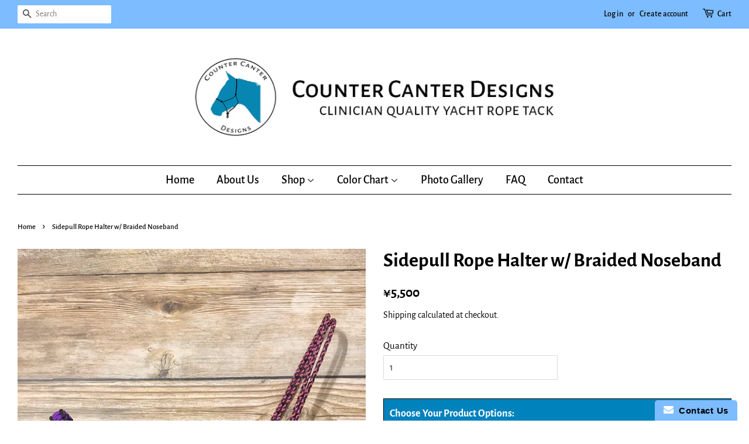

--- FILE ---
content_type: text/html; charset=utf-8
request_url: https://www.countercanterdesigns.com/en-jp/products/sidepull-rope-halter-w-braided-noseband
body_size: 39150
content:
<!doctype html>
<html class="no-js">
<head>

  <!-- Basic page needs ================================================== -->
  <meta charset="utf-8">
  <meta http-equiv="X-UA-Compatible" content="IE=edge,chrome=1">

  
  <link rel="shortcut icon" href="//www.countercanterdesigns.com/cdn/shop/files/logo_final_transparent_32x32.png?v=1613749809" type="image/png" />
  

  <!-- Title and description ================================================== -->
  <title>
  Sidepull Rope Halter w/ Braided Noseband &ndash; Counter Canter Designs
  </title>

<!-- Avada Boost Sales Script -->

      






          
          
          
          
          
          
          
          
          
          <script>
            const AVADA_ENHANCEMENTS = {};
            AVADA_ENHANCEMENTS.contentProtection = false;
            AVADA_ENHANCEMENTS.hideCheckoutButon = false;
            AVADA_ENHANCEMENTS.cartSticky = false;
            AVADA_ENHANCEMENTS.multiplePixelStatus = false;
            AVADA_ENHANCEMENTS.inactiveStatus = false;
            AVADA_ENHANCEMENTS.cartButtonAnimationStatus = false;
            AVADA_ENHANCEMENTS.whatsappStatus = false;
            AVADA_ENHANCEMENTS.messengerStatus = false;
            AVADA_ENHANCEMENTS.livechatStatus = false;
          </script>
































      <script>
        const AVADA_CDT = {};
        AVADA_CDT.template = "product";
        AVADA_CDT.collections = [];
        
          AVADA_CDT.collections.push("190876057659");
        

        const AVADA_INVQTY = {};
        
          AVADA_INVQTY[34159802875963] = 46;
        

        AVADA_CDT.cartitem = 0;
        AVADA_CDT.moneyformat = `¥{{amount_no_decimals}}`;
        AVADA_CDT.cartTotalPrice = 0;
        
        AVADA_CDT.selected_variant_id = 34159802875963;
        AVADA_CDT.product = {"id": 5021870981179,"title": "Sidepull Rope Halter w\/ Braided Noseband","handle": "sidepull-rope-halter-w-braided-noseband","vendor": "Counter Canter Designs",
            "type": "Rope Halter","tags": ["braided noseband halter","halter with rings","riding halter","rope halter","sidepull","sidepull halter"],"price": 550000,"price_min": 550000,"price_max": 550000,
            "available": true,"price_varies": false,"compare_at_price": null,
            "compare_at_price_min": 0,"compare_at_price_max": 0,
            "compare_at_price_varies": false,"variants": [{"id":34159802875963,"title":"Default Title","option1":"Default Title","option2":null,"option3":null,"sku":"","requires_shipping":true,"taxable":true,"featured_image":null,"available":true,"name":"Sidepull Rope Halter w\/ Braided Noseband","public_title":null,"options":["Default Title"],"price":550000,"weight":181,"compare_at_price":null,"inventory_management":"shopify","barcode":"","requires_selling_plan":false,"selling_plan_allocations":[]}],"featured_image": "\/\/www.countercanterdesigns.com\/cdn\/shop\/products\/PhotoMay06_123009AM.jpg?v=1603007799","images": ["\/\/www.countercanterdesigns.com\/cdn\/shop\/products\/PhotoMay06_123009AM.jpg?v=1603007799","\/\/www.countercanterdesigns.com\/cdn\/shop\/products\/PhotoFeb27_30601AM_1.jpg?v=1603007802","\/\/www.countercanterdesigns.com\/cdn\/shop\/files\/Photo_Dec_03_2024_6_30_47_AM.jpg?v=1737875543","\/\/www.countercanterdesigns.com\/cdn\/shop\/files\/Photo_Jun_14_2024_6_14_24_AM.jpg?v=1737875543","\/\/www.countercanterdesigns.com\/cdn\/shop\/products\/PhotoSep12_52535PM.jpg?v=1737875543","\/\/www.countercanterdesigns.com\/cdn\/shop\/products\/iap_fullxfull.3605991358_tfc48fmu_bea587fd-9e73-46f8-8da3-960c357f857d.jpg?v=1737875543","\/\/www.countercanterdesigns.com\/cdn\/shop\/products\/56723988_165952987755335_736275664746161652_n.jpg?v=1737875543","\/\/www.countercanterdesigns.com\/cdn\/shop\/files\/icm_fullxfull.659725025_esq5346m8vks00wgss8g.jpg?v=1737875543","\/\/www.countercanterdesigns.com\/cdn\/shop\/products\/162236701_455599592532058_8940492575868473289_n.jpg?v=1737875543","\/\/www.countercanterdesigns.com\/cdn\/shop\/products\/33371056_624604661233116_4418975113643294720_n.jpg?v=1737875543","\/\/www.countercanterdesigns.com\/cdn\/shop\/products\/iap_fullxfull.4366831622_qeiqb18e_1.jpg?v=1737875543","\/\/www.countercanterdesigns.com\/cdn\/shop\/files\/321216936-892613995089989-7587681518982858384-n-1698017787-6535b1fb08c2e.webp?v=1737875543","\/\/www.countercanterdesigns.com\/cdn\/shop\/files\/solid_colors_a26daeba-ad51-4f52-bb16-94f1e499faf1.png?v=1754810747","\/\/www.countercanterdesigns.com\/cdn\/shop\/files\/multicolors.png?v=1754810747","\/\/www.countercanterdesigns.com\/cdn\/shop\/files\/size_chart_copy.jpg?v=1754810140"]
            };
        

        window.AVADA_BADGES = window.AVADA_BADGES || {};
        window.AVADA_BADGES = [{"textAlign":"avada-align-center","customWidthSize":450,"name":"Product Pages","homePageInlinePosition":"after","showBadgeBorder":false,"badgeSize":"small","headingSize":16,"shopId":"Lcj37CYAiOaE4JaMKR2C","showBadges":true,"badgeStyle":"color","badgeList":["https:\/\/cdn1.avada.io\/boost-sales\/visa.svg","https:\/\/cdn1.avada.io\/boost-sales\/mastercard.svg","https:\/\/cdn1.avada.io\/boost-sales\/americanexpress.svg","https:\/\/cdn1.avada.io\/boost-sales\/discover.svg","https:\/\/cdn1.avada.io\/boost-sales\/paypal.svg","https:\/\/cdn1.avada.io\/boost-sales\/applepay.svg","https:\/\/cdn1.avada.io\/boost-sales\/googlepay.svg"],"badgeBorderRadius":3,"shopDomain":"ccd12.myshopify.com","priority":"0","badgeBorderColor":"#e1e1e1","cartInlinePosition":"after","homePagePosition":"","isSetCustomWidthMobile":false,"showHeaderText":true,"cartPosition":"","badgesSmartSelector":false,"inlinePosition":"after","status":true,"headingColor":"#232323","badgeWidth":"full-width","position":"","collectionPageInlinePosition":"after","badgeCustomSize":70,"badgeEffect":"","badgePageType":"product","headerText":"Secure Checkout With","font":"default","collectionPagePosition":"","removeBranding":true,"customWidthSizeInMobile":450,"description":"Increase a sense of urgency and boost conversation rate on each product page. ","createdAt":"2022-11-25T06:59:24.416Z","id":"hoTa9j5DzN1xcTD0brgh"}];

        window.AVADA_GENERAL_SETTINGS = window.AVADA_GENERAL_SETTINGS || {};
        window.AVADA_GENERAL_SETTINGS = null;

        window.AVADA_COUNDOWNS = window.AVADA_COUNDOWNS || {};
        window.AVADA_COUNDOWNS = [{},{},{"id":"tqeEAB2GEgABDDPg7CWW","textAlign":"text-center","txtDateSize":16,"collectionPageInlinePosition":"after","txtDatePos":"txt_outside_box","manualDisplayPlacement":"after","countdownEndAction":"HIDE_COUNTDOWN","saleDateType":"date-custom","priority":"0","displayLayout":"square-countdown","numbWidth":60,"numbHeight":60,"numbBorderWidth":1,"shopDomain":"ccd12.myshopify.com","categoryTxtDatePos":"txt_outside_box","categoryNumberSize":14,"manualDisplayPosition":"form[action='\/cart\/add']","timeUnits":"unit-dhms","secondsText":"Seconds","saleCustomDays":"00","showCountdownTimer":true,"linkText":"Hurry! sale ends in","countdownTextBottom":"","stockTextColor":"#122234","saleCustomSeconds":"59","productIds":[],"minutesText":"Minutes","position":"form[action='\/cart\/add']","categoryNumbWidth":30,"useDefaultSize":true,"saleCustomHours":"00","hoursText":"Hours","numbBgColor":"#ffffff","numbColor":"#122234","countdownSmartSelector":false,"stockType":"real_stock","displayType":"ALL_PRODUCT","removeBranding":true,"categoryNumbHeight":30,"shopId":"Lcj37CYAiOaE4JaMKR2C","status":true,"daysText":"Days","categoryTxtDateSize":8,"conditions":{"type":"ALL","conditions":[{"type":"TITLE","value":"","operation":"CONTAINS"}]},"collectionPagePosition":"","saleCustomMinutes":"10","numbBorderColor":"#cccccc","categoryUseDefaultSize":true,"stockTextSize":16,"headingColor":"#0985C5","productExcludeIds":[],"stockTextBefore":"Only {{stock_qty}} left in stock. Hurry up 🔥","txtDateColor":"#122234","name":"Product Pages","inlinePosition":"after","showInventoryCountdown":true,"headingSize":30,"numbBorderRadius":0,"createdAt":"2022-11-25T06:59:24.299Z","description":"Increase urgency and boost conversions for each product page."}];

        window.AVADA_STOCK_COUNTDOWNS = window.AVADA_STOCK_COUNTDOWNS || {};
        window.AVADA_STOCK_COUNTDOWNS = {};

        window.AVADA_COUNDOWNS_V2 = window.AVADA_COUNDOWNS_V2 || {};
        window.AVADA_COUNDOWNS_V2 = [];

        window.AVADA_INACTIVE_TAB = window.AVADA_INACTIVE_TAB || {};
        window.AVADA_INACTIVE_TAB = null;

        window.AVADA_LIVECHAT = window.AVADA_LIVECHAT || {};
        window.AVADA_LIVECHAT = null;

        window.AVADA_STICKY_ATC = window.AVADA_STICKY_ATC || {};
        window.AVADA_STICKY_ATC = null;

        window.AVADA_ATC_ANIMATION = window.AVADA_ATC_ANIMATION || {};
        window.AVADA_ATC_ANIMATION = null;

        window.AVADA_SP = window.AVADA_SP || {};
        window.AVADA_SP = {"shop":"Lcj37CYAiOaE4JaMKR2C","configuration":{"position":"bottom-left","hide_time_ago":false,"smart_hide":false,"smart_hide_time":3,"smart_hide_unit":"days","truncate_product_name":true,"display_duration":5,"first_delay":10,"pops_interval":10,"max_pops_display":20,"show_mobile":true,"mobile_position":"bottom","animation":"fadeInUp","out_animation":"fadeOutDown","with_sound":false,"display_order":"order","only_product_viewing":false,"notice_continuously":false,"custom_css":"","replay":true,"included_urls":"","excluded_urls":"","excluded_product_type":"","countries_all":true,"countries":[],"allow_show":"all","hide_close":true,"close_time":1,"close_time_unit":"days","support_rtl":false},"notifications":{"eQsBL0AfMAlYcO7pKWnp":{"settings":{"heading_text":"{{first_name}} in {{city}}, {{country}}","heading_font_weight":500,"heading_font_size":12,"content_text":"Purchased {{product_name}}","content_font_weight":800,"content_font_size":13,"background_image":"","background_color":"#FFF","heading_color":"#111","text_color":"#142A47","time_color":"#234342","with_border":false,"border_color":"#333333","border_width":1,"border_radius":20,"image_border_radius":20,"heading_decoration":null,"hover_product_decoration":null,"hover_product_color":"#122234","with_box_shadow":true,"font":"Raleway","language_code":"en","with_static_map":false,"use_dynamic_names":false,"dynamic_names":"","use_flag":false,"popup_custom_link":"","popup_custom_image":"","display_type":"popup","use_counter":false,"counter_color":"#0b4697","counter_unit_color":"#0b4697","counter_unit_plural":"views","counter_unit_single":"view","truncate_product_name":false,"allow_show":"all","included_urls":"","excluded_urls":""},"type":"order","items":[{"first_name":"Brianna","shipping_country":"United States","date":"2022-11-25T00:35:47-05:00","shipping_city":"East Longmeadow","map_url":"https:\/\/storage.googleapis.com\/avada-boost-sales.appspot.com\/maps\/East Longmeadow.png","product_id":5021871177787,"product_image":"https:\/\/cdn.shopify.com\/s\/files\/1\/0308\/7617\/2347\/products\/PhotoOct06_45837AM.jpg?v=1644043769","product_handle":"14-or-15-lead-rope","city":"East Longmeadow","shipping_first_name":"Brianna","product_name":"14' or 15' Lead Rope","product_link":"https:\/\/ccd12.myshopify.com\/products\/14-or-15-lead-rope","country":"United States","relativeDate":"an hour ago","smart_hide":false,"flag_url":"https:\/\/cdn1.avada.io\/proofo\/flags\/153-united-states-of-america.svg"},{"shipping_city":"Chambersburg","shipping_first_name":"tyler","product_name":"Neck Rope\/Cordeo","country":"United States","product_id":5006688649275,"product_link":"https:\/\/ccd12.myshopify.com\/products\/neck-rope-cordeo","product_handle":"neck-rope-cordeo","date":"2022-11-24T15:36:41-05:00","first_name":"tyler","product_image":"https:\/\/cdn.shopify.com\/s\/files\/1\/0308\/7617\/2347\/products\/PhotoSep17_121527AM.jpg?v=1596149253","shipping_country":"United States","city":"Chambersburg","map_url":"https:\/\/storage.googleapis.com\/avada-boost-sales.appspot.com\/maps\/Chambersburg.png","relativeDate":"10 hours ago","smart_hide":false,"flag_url":"https:\/\/cdn1.avada.io\/proofo\/flags\/153-united-states-of-america.svg"},{"first_name":"Samantha","product_name":"Sidepull Rope Halter w\/ Braided Noseband","product_id":5021870981179,"country":"United States","product_handle":"sidepull-rope-halter-w-braided-noseband","city":"Williamston","shipping_city":"Williamston","date":"2022-11-24T13:47:29-05:00","product_image":"https:\/\/cdn.shopify.com\/s\/files\/1\/0308\/7617\/2347\/products\/PhotoMay06_123009AM.jpg?v=1603007799","product_link":"https:\/\/ccd12.myshopify.com\/products\/sidepull-rope-halter-w-braided-noseband","shipping_country":"United States","shipping_first_name":"Samantha","map_url":"https:\/\/storage.googleapis.com\/avada-boost-sales.appspot.com\/maps\/Williamston.png","relativeDate":"12 hours ago","smart_hide":false,"flag_url":"https:\/\/cdn1.avada.io\/proofo\/flags\/153-united-states-of-america.svg"},{"product_link":"https:\/\/ccd12.myshopify.com\/products\/14-or-15-lead-rope","date":"2022-11-23T12:30:12-05:00","city":"Winston Salem","first_name":"Mary","shipping_first_name":"Mary","product_image":"https:\/\/cdn.shopify.com\/s\/files\/1\/0308\/7617\/2347\/products\/PhotoOct06_45837AM.jpg?v=1644043769","map_url":"https:\/\/storage.googleapis.com\/avada-boost-sales.appspot.com\/maps\/Winston Salem.png","country":"United States","product_id":5021871177787,"shipping_city":"Winston Salem","product_name":"14' or 15' Lead Rope","product_handle":"14-or-15-lead-rope","shipping_country":"United States","relativeDate":"2 days ago","smart_hide":false,"flag_url":"https:\/\/cdn1.avada.io\/proofo\/flags\/153-united-states-of-america.svg"},{"city":"Winston Salem","product_name":"2 Knot Rope Halter","shipping_country":"United States","first_name":"Mary","product_link":"https:\/\/ccd12.myshopify.com\/products\/2-knot-rope-halter","product_id":5021870653499,"shipping_first_name":"Mary","shipping_city":"Winston Salem","product_handle":"2-knot-rope-halter","product_image":"https:\/\/cdn.shopify.com\/s\/files\/1\/0308\/7617\/2347\/products\/PhotoAug04_34414AM.jpg?v=1644043987","country":"United States","map_url":"https:\/\/storage.googleapis.com\/avada-boost-sales.appspot.com\/maps\/Winston Salem.png","date":"2022-11-23T12:30:12-05:00","relativeDate":"2 days ago","smart_hide":false,"flag_url":"https:\/\/cdn1.avada.io\/proofo\/flags\/153-united-states-of-america.svg"},{"product_image":"https:\/\/cdn.shopify.com\/s\/files\/1\/0308\/7617\/2347\/products\/PhotoApr08_35005AM.jpg?v=1644044367","shipping_first_name":"Mary","map_url":"https:\/\/storage.googleapis.com\/avada-boost-sales.appspot.com\/maps\/Winston Salem.png","shipping_country":"United States","shipping_city":"Winston Salem","product_name":"4 Knot Rope Halter","product_link":"https:\/\/ccd12.myshopify.com\/products\/4-knot-rope-halter","date":"2022-11-23T12:30:12-05:00","first_name":"Mary","product_id":5021870719035,"city":"Winston Salem","country":"United States","product_handle":"4-knot-rope-halter","relativeDate":"2 days ago","smart_hide":false,"flag_url":"https:\/\/cdn1.avada.io\/proofo\/flags\/153-united-states-of-america.svg"},{"first_name":"Erin","product_name":"Loop Reins with Snaps \u0026 Water Loops","product_handle":"loop-reins-w-water-loops-snaps","country":"United States","product_image":"https:\/\/cdn.shopify.com\/s\/files\/1\/0308\/7617\/2347\/products\/PhotoAug19_25238AM_1.jpg?v=1644045284","product_id":4502977052731,"product_link":"https:\/\/ccd12.myshopify.com\/products\/loop-reins-w-water-loops-snaps","city":"Smithville","shipping_first_name":"Erin","date":"2022-11-21T00:37:46-05:00","shipping_city":"Smithville","map_url":"https:\/\/storage.googleapis.com\/avada-boost-sales.appspot.com\/maps\/Smithville.png","shipping_country":"United States","relativeDate":"4 days ago","smart_hide":true,"flag_url":"https:\/\/cdn1.avada.io\/proofo\/flags\/153-united-states-of-america.svg"},{"shipping_first_name":"Linda","first_name":"Linda","city":"Conway","country":"United States","product_handle":"loop-reins-with-quick-change-slobber-straps","date":"2022-11-19T17:12:34-05:00","product_image":"https:\/\/cdn.shopify.com\/s\/files\/1\/0308\/7617\/2347\/products\/PhotoSep18_42147AM.jpg?v=1644045153","shipping_country":"United States","shipping_city":"Conway","product_link":"https:\/\/ccd12.myshopify.com\/products\/loop-reins-with-quick-change-slobber-straps","map_url":"https:\/\/storage.googleapis.com\/avada-boost-sales.appspot.com\/maps\/Conway.png","product_id":4969677488187,"product_name":"Loop Reins with Quick Change Slobber Straps","relativeDate":"5 days ago","smart_hide":true,"flag_url":"https:\/\/cdn1.avada.io\/proofo\/flags\/153-united-states-of-america.svg"},{"city":"Hartsel","country":"United States","product_name":"14' or 15' Lead Rope","product_link":"https:\/\/ccd12.myshopify.com\/products\/14-or-15-lead-rope","shipping_country":"United States","product_id":5021871177787,"first_name":"PAUL","date":"2022-11-19T14:25:47-05:00","product_image":"https:\/\/cdn.shopify.com\/s\/files\/1\/0308\/7617\/2347\/products\/PhotoOct06_45837AM.jpg?v=1644043769","product_handle":"14-or-15-lead-rope","shipping_city":"Hartsel","map_url":"https:\/\/storage.googleapis.com\/avada-boost-sales.appspot.com\/maps\/Hartsel.png","shipping_first_name":"PAUL","relativeDate":"5 days ago","smart_hide":true,"flag_url":"https:\/\/cdn1.avada.io\/proofo\/flags\/153-united-states-of-america.svg"},{"country":"United States","product_id":5021870260283,"shipping_first_name":"Isabella","product_name":"Quick Change Rope Headstall","product_link":"https:\/\/ccd12.myshopify.com\/products\/split-ear-rope-headstall","map_url":"https:\/\/storage.googleapis.com\/avada-boost-sales.appspot.com\/maps\/Fort Collins.png","product_image":"https:\/\/cdn.shopify.com\/s\/files\/1\/0308\/7617\/2347\/products\/PhotoNov20_44714AM.jpg?v=1606008455","city":"Fort Collins","first_name":"Isabella","shipping_country":"United States","shipping_city":"Fort Collins","product_handle":"split-ear-rope-headstall","date":"2022-11-17T12:44:28-05:00","relativeDate":"8 days ago","smart_hide":true,"flag_url":"https:\/\/cdn1.avada.io\/proofo\/flags\/153-united-states-of-america.svg"},{"first_name":"Amy","product_link":"https:\/\/ccd12.myshopify.com\/products\/4-knot-rope-halter","product_handle":"4-knot-rope-halter","country":"United States","shipping_city":"Archer","product_image":"https:\/\/cdn.shopify.com\/s\/files\/1\/0308\/7617\/2347\/products\/PhotoApr08_35005AM.jpg?v=1644044367","map_url":"https:\/\/storage.googleapis.com\/avada-boost-sales.appspot.com\/maps\/Soddy Daisy.png","product_name":"4 Knot Rope Halter","shipping_country":"United States","city":"Soddy Daisy","product_id":5021870719035,"date":"2022-11-17T11:21:27-05:00","shipping_first_name":"Amy","relativeDate":"8 days ago","smart_hide":true,"flag_url":"https:\/\/cdn1.avada.io\/proofo\/flags\/153-united-states-of-america.svg"},{"product_handle":"4-knot-rope-halter","first_name":"Amy","map_url":"https:\/\/storage.googleapis.com\/avada-boost-sales.appspot.com\/maps\/Soddy Daisy.png","country":"United States","city":"Soddy Daisy","shipping_city":"Archer","product_name":"4 Knot Rope Halter","shipping_first_name":"Amy","shipping_country":"United States","date":"2022-11-17T11:21:27-05:00","product_id":5021870719035,"product_link":"https:\/\/ccd12.myshopify.com\/products\/4-knot-rope-halter","product_image":"https:\/\/cdn.shopify.com\/s\/files\/1\/0308\/7617\/2347\/products\/PhotoApr08_35005AM.jpg?v=1644044367","relativeDate":"8 days ago","smart_hide":true,"flag_url":"https:\/\/cdn1.avada.io\/proofo\/flags\/153-united-states-of-america.svg"},{"city":"Imperial","shipping_city":"Imperial","product_name":"14' or 15' Lead Rope","product_image":"https:\/\/cdn.shopify.com\/s\/files\/1\/0308\/7617\/2347\/products\/PhotoOct06_45837AM.jpg?v=1644043769","map_url":"https:\/\/storage.googleapis.com\/avada-boost-sales.appspot.com\/maps\/Imperial.png","product_handle":"14-or-15-lead-rope","shipping_first_name":"Emily","date":"2022-11-17T10:05:40-05:00","shipping_country":"United States","product_link":"https:\/\/ccd12.myshopify.com\/products\/14-or-15-lead-rope","country":"United States","first_name":"Emily","product_id":5021871177787,"relativeDate":"8 days ago","smart_hide":true,"flag_url":"https:\/\/cdn1.avada.io\/proofo\/flags\/153-united-states-of-america.svg"},{"product_link":"https:\/\/ccd12.myshopify.com\/products\/4-knot-rope-halter","product_handle":"4-knot-rope-halter","city":"Imperial","shipping_city":"Imperial","product_image":"https:\/\/cdn.shopify.com\/s\/files\/1\/0308\/7617\/2347\/products\/PhotoApr08_35005AM.jpg?v=1644044367","country":"United States","date":"2022-11-17T10:05:40-05:00","first_name":"Emily","map_url":"https:\/\/storage.googleapis.com\/avada-boost-sales.appspot.com\/maps\/Imperial.png","shipping_first_name":"Emily","product_name":"4 Knot Rope Halter","shipping_country":"United States","product_id":5021870719035,"relativeDate":"8 days ago","smart_hide":true,"flag_url":"https:\/\/cdn1.avada.io\/proofo\/flags\/153-united-states-of-america.svg"},{"product_image":"https:\/\/cdn.shopify.com\/s\/files\/1\/0308\/7617\/2347\/products\/PhotoApr08_35005AM.jpg?v=1644044367","product_name":"4 Knot Rope Halter","city":"Imperial","map_url":"https:\/\/storage.googleapis.com\/avada-boost-sales.appspot.com\/maps\/Imperial.png","shipping_city":"Imperial","first_name":"Emily","shipping_country":"United States","shipping_first_name":"Emily","product_handle":"4-knot-rope-halter","product_id":5021870719035,"product_link":"https:\/\/ccd12.myshopify.com\/products\/4-knot-rope-halter","country":"United States","date":"2022-11-17T10:05:40-05:00","relativeDate":"8 days ago","smart_hide":true,"flag_url":"https:\/\/cdn1.avada.io\/proofo\/flags\/153-united-states-of-america.svg"},{"shipping_country":"United States","country":"United States","map_url":"https:\/\/storage.googleapis.com\/avada-boost-sales.appspot.com\/maps\/Pfafftown.png","first_name":"Cynthia","product_name":"Sidepull Rope Halter","product_link":"https:\/\/ccd12.myshopify.com\/products\/sidepull-rope-halter","date":"2022-11-17T09:09:15-05:00","city":"Pfafftown","shipping_first_name":"Cynthia","product_image":"https:\/\/cdn.shopify.com\/s\/files\/1\/0308\/7617\/2347\/products\/PhotoAug03_20339AM_1.jpg?v=1603009854","product_handle":"sidepull-rope-halter","shipping_city":"Pfafftown","product_id":5021870915643,"relativeDate":"8 days ago","smart_hide":true,"flag_url":"https:\/\/cdn1.avada.io\/proofo\/flags\/153-united-states-of-america.svg"},{"shipping_first_name":"Cynthia","product_name":"Sidepull Rope Halter","city":"Pfafftown","country":"United States","product_id":5021870915643,"product_image":"https:\/\/cdn.shopify.com\/s\/files\/1\/0308\/7617\/2347\/products\/PhotoAug03_20339AM_1.jpg?v=1603009854","product_handle":"sidepull-rope-halter","product_link":"https:\/\/ccd12.myshopify.com\/products\/sidepull-rope-halter","first_name":"Cynthia","date":"2022-11-17T09:09:15-05:00","shipping_country":"United States","map_url":"https:\/\/storage.googleapis.com\/avada-boost-sales.appspot.com\/maps\/Pfafftown.png","shipping_city":"Pfafftown","relativeDate":"8 days ago","smart_hide":true,"flag_url":"https:\/\/cdn1.avada.io\/proofo\/flags\/153-united-states-of-america.svg"},{"product_handle":"20-22-or-25-lunge-line","product_image":"https:\/\/cdn.shopify.com\/s\/files\/1\/0308\/7617\/2347\/products\/PhotoJun13_42245AM_1.jpg?v=1644044239","city":"Collegeville","shipping_country":"United States","date":"2022-11-15T15:06:18-05:00","shipping_city":"Collegeville","product_link":"https:\/\/ccd12.myshopify.com\/products\/20-22-or-25-lunge-line","map_url":"https:\/\/storage.googleapis.com\/avada-boost-sales.appspot.com\/maps\/Collegeville.png","country":"United States","first_name":"Jennifer","product_id":5021871276091,"product_name":"20', 22', or 25' Lunge Line","shipping_first_name":"Jennifer","relativeDate":"9 days ago","smart_hide":true,"flag_url":"https:\/\/cdn1.avada.io\/proofo\/flags\/153-united-states-of-america.svg"},{"product_image":"https:\/\/cdn.shopify.com\/s\/files\/1\/0308\/7617\/2347\/products\/PhotoMay21_43043AM_6ec079b4-5b5a-4772-b6db-4a435b81bb69.jpg?v=1644044824","shipping_city":"Westport","product_link":"https:\/\/ccd12.myshopify.com\/products\/8-10-or-12-lead-rope","product_name":"8', 10', or 12' Lead Rope","country":"United States","first_name":"carolyn","product_handle":"8-10-or-12-lead-rope","map_url":"https:\/\/storage.googleapis.com\/avada-boost-sales.appspot.com\/maps\/Westport.png","product_id":5021871145019,"shipping_first_name":"carolyn","shipping_country":"United States","city":"Westport","date":"2022-11-14T20:35:34-05:00","relativeDate":"10 days ago","smart_hide":true,"flag_url":"https:\/\/cdn1.avada.io\/proofo\/flags\/153-united-states-of-america.svg"},{"city":"Acampo","map_url":"https:\/\/storage.googleapis.com\/avada-boost-sales.appspot.com\/maps\/Acampo.png","date":"2022-11-14T16:20:35-05:00","product_id":5005939933243,"product_link":"https:\/\/ccd12.myshopify.com\/products\/mecate-rein","product_image":"https:\/\/cdn.shopify.com\/s\/files\/1\/0308\/7617\/2347\/products\/il_fullxfull.1975147033_tez5.jpg?v=1644045491","shipping_country":"United States","country":"United States","first_name":"Michael","product_name":"Mecate Rein","product_handle":"mecate-rein","shipping_first_name":"Michael","shipping_city":"Acampo","relativeDate":"10 days ago","smart_hide":true,"flag_url":"https:\/\/cdn1.avada.io\/proofo\/flags\/153-united-states-of-america.svg"},{"map_url":"https:\/\/storage.googleapis.com\/avada-boost-sales.appspot.com\/maps\/Agawam.png","product_link":"https:\/\/ccd12.myshopify.com\/products\/rope-halter-12-lead-rope-set","shipping_first_name":"Sharon","first_name":"Sharon","shipping_country":"United States","product_image":"https:\/\/cdn.shopify.com\/s\/files\/1\/0308\/7617\/2347\/products\/PhotoAug19_25822AM.jpg?v=1644045874","country":"United States","product_id":5021871046715,"shipping_city":"Agawam","product_name":"Rope Halter \u0026 12' Lead Rope Set","city":"Agawam","date":"2022-11-11T05:36:48-05:00","product_handle":"rope-halter-12-lead-rope-set","relativeDate":"14 days ago","smart_hide":true,"flag_url":"https:\/\/cdn1.avada.io\/proofo\/flags\/153-united-states-of-america.svg"},{"date":"2022-11-10T22:19:51-05:00","country":"United States","shipping_city":"Marquette","shipping_first_name":"Clair","first_name":"Clair","product_id":5022075519035,"product_image":"https:\/\/cdn.shopify.com\/s\/files\/1\/0308\/7617\/2347\/products\/IMG_0053.jpg?v=1603006315","product_link":"https:\/\/ccd12.myshopify.com\/products\/soft-rope-halter","shipping_country":"United States","product_handle":"soft-rope-halter","map_url":"https:\/\/storage.googleapis.com\/avada-boost-sales.appspot.com\/maps\/Marquette.png","product_name":"Soft Rope Halter","city":"Marquette","relativeDate":"14 days ago","smart_hide":true,"flag_url":"https:\/\/cdn1.avada.io\/proofo\/flags\/153-united-states-of-america.svg"},{"shipping_city":"Burgettstown","map_url":"https:\/\/storage.googleapis.com\/avada-boost-sales.appspot.com\/maps\/Pittsburgh.png","date":"2022-11-08T22:01:26-05:00","product_image":"https:\/\/cdn.shopify.com\/s\/files\/1\/0308\/7617\/2347\/products\/PhotoApr08_35005AM.jpg?v=1644044367","product_name":"4 Knot Rope Halter","product_handle":"4-knot-rope-halter","city":"Pittsburgh","shipping_country":"United States","shipping_first_name":"Kathryn","country":"United States","first_name":"Kathryn","product_link":"https:\/\/ccd12.myshopify.com\/products\/4-knot-rope-halter","product_id":5021870719035,"relativeDate":"16 days ago","smart_hide":true,"flag_url":"https:\/\/cdn1.avada.io\/proofo\/flags\/153-united-states-of-america.svg"},{"first_name":"Kathryn","product_name":"4 Knot Rope Halter","country":"United States","shipping_country":"United States","shipping_first_name":"Kathryn","city":"Pittsburgh","map_url":"https:\/\/storage.googleapis.com\/avada-boost-sales.appspot.com\/maps\/Pittsburgh.png","shipping_city":"Burgettstown","product_image":"https:\/\/cdn.shopify.com\/s\/files\/1\/0308\/7617\/2347\/products\/PhotoApr08_35005AM.jpg?v=1644044367","date":"2022-11-08T22:01:26-05:00","product_handle":"4-knot-rope-halter","product_id":5021870719035,"product_link":"https:\/\/ccd12.myshopify.com\/products\/4-knot-rope-halter","relativeDate":"16 days ago","smart_hide":true,"flag_url":"https:\/\/cdn1.avada.io\/proofo\/flags\/153-united-states-of-america.svg"},{"product_name":"8', 10', or 12' Lead Rope","product_handle":"8-10-or-12-lead-rope","date":"2022-11-07T05:17:06-05:00","shipping_country":"United States","city":"Reddick","first_name":"Wendy","shipping_first_name":"Wendy","shipping_city":"Reddick","map_url":"https:\/\/storage.googleapis.com\/avada-boost-sales.appspot.com\/maps\/Reddick.png","product_id":5021871145019,"product_link":"https:\/\/ccd12.myshopify.com\/products\/8-10-or-12-lead-rope","country":"United States","product_image":"https:\/\/cdn.shopify.com\/s\/files\/1\/0308\/7617\/2347\/products\/PhotoMay21_43043AM_6ec079b4-5b5a-4772-b6db-4a435b81bb69.jpg?v=1644044824","relativeDate":"18 days ago","smart_hide":true,"flag_url":"https:\/\/cdn1.avada.io\/proofo\/flags\/153-united-states-of-america.svg"},{"map_url":"https:\/\/storage.googleapis.com\/avada-boost-sales.appspot.com\/maps\/Reddick.png","country":"United States","shipping_country":"United States","shipping_city":"Reddick","product_link":"https:\/\/ccd12.myshopify.com\/products\/4-knot-rope-halter-w-braided-noseband","product_id":5021870817339,"product_handle":"4-knot-rope-halter-w-braided-noseband","city":"Reddick","shipping_first_name":"Wendy","first_name":"Wendy","product_image":"https:\/\/cdn.shopify.com\/s\/files\/1\/0308\/7617\/2347\/products\/PhotoAug04_34824AM_1.jpg?v=1603003534","date":"2022-11-07T05:17:06-05:00","product_name":"4 Knot Rope Halter w\/ Braided Noseband","relativeDate":"18 days ago","smart_hide":true,"flag_url":"https:\/\/cdn1.avada.io\/proofo\/flags\/153-united-states-of-america.svg"},{"product_handle":"loop-reins-with-quick-change-slobber-straps","shipping_country":"United States","product_name":"Loop Reins with Quick Change Slobber Straps","product_link":"https:\/\/ccd12.myshopify.com\/products\/loop-reins-with-quick-change-slobber-straps","shipping_first_name":"Linda","city":"Conway","country":"United States","product_id":4969677488187,"date":"2022-11-06T20:03:28-05:00","map_url":"https:\/\/storage.googleapis.com\/avada-boost-sales.appspot.com\/maps\/Conway.png","shipping_city":"Conway","product_image":"https:\/\/cdn.shopify.com\/s\/files\/1\/0308\/7617\/2347\/products\/PhotoSep18_42147AM.jpg?v=1644045153","first_name":"Linda","relativeDate":"18 days ago","smart_hide":true,"flag_url":"https:\/\/cdn1.avada.io\/proofo\/flags\/153-united-states-of-america.svg"},{"city":"Winston Salem","first_name":"Mary","product_image":"https:\/\/cdn.shopify.com\/s\/files\/1\/0308\/7617\/2347\/products\/PhotoJun13_42245AM_1.jpg?v=1644044239","shipping_city":"Winston Salem","map_url":"https:\/\/storage.googleapis.com\/avada-boost-sales.appspot.com\/maps\/Winston Salem.png","country":"United States","product_link":"https:\/\/ccd12.myshopify.com\/products\/20-22-or-25-lunge-line","product_id":5021871276091,"date":"2022-11-05T18:41:43-04:00","shipping_first_name":"Mary","product_handle":"20-22-or-25-lunge-line","product_name":"20', 22', or 25' Lunge Line","shipping_country":"United States","relativeDate":"19 days ago","smart_hide":true,"flag_url":"https:\/\/cdn1.avada.io\/proofo\/flags\/153-united-states-of-america.svg"},{"country":"United States","shipping_first_name":"Mary","product_name":"4 Knot Rope Halter","shipping_city":"Winston Salem","product_image":"https:\/\/cdn.shopify.com\/s\/files\/1\/0308\/7617\/2347\/products\/PhotoApr08_35005AM.jpg?v=1644044367","product_link":"https:\/\/ccd12.myshopify.com\/products\/4-knot-rope-halter","product_id":5021870719035,"shipping_country":"United States","city":"Winston Salem","map_url":"https:\/\/storage.googleapis.com\/avada-boost-sales.appspot.com\/maps\/Winston Salem.png","date":"2022-11-05T18:41:43-04:00","first_name":"Mary","product_handle":"4-knot-rope-halter","relativeDate":"19 days ago","smart_hide":true,"flag_url":"https:\/\/cdn1.avada.io\/proofo\/flags\/153-united-states-of-america.svg"},{"country":"United States","product_image":"https:\/\/cdn.shopify.com\/s\/files\/1\/0308\/7617\/2347\/products\/PhotoJun13_42245AM_1.jpg?v=1644044239","shipping_country":"United States","date":"2022-11-02T19:47:32-04:00","first_name":"Christy","product_handle":"20-22-or-25-lunge-line","product_link":"https:\/\/ccd12.myshopify.com\/products\/20-22-or-25-lunge-line","city":"MURFREESBORO","map_url":"https:\/\/storage.googleapis.com\/avada-boost-sales.appspot.com\/maps\/MURFREESBORO.png","product_id":5021871276091,"product_name":"20', 22', or 25' Lunge Line","shipping_city":"MURFREESBORO","shipping_first_name":"Christy","relativeDate":"22 days ago","smart_hide":true,"flag_url":"https:\/\/cdn1.avada.io\/proofo\/flags\/153-united-states-of-america.svg"}],"source":"shopify\/order"}},"removeBranding":true};

        window.AVADA_BS_EMBED = window.AVADA_BS_EMBED || {};
        window.AVADA_BS_EMBED.isSupportThemeOS = false
        window.AVADA_BS_EMBED.dupTrustBadge = true

        window.AVADA_BS_VERSION = window.AVADA_BS_VERSION || {};
        window.AVADA_BS_VERSION = { BSVersion : 'AVADA-BS-1.0.2'}

        window.AVADA_BS_FSB = window.AVADA_BS_FSB || {};
        window.AVADA_BS_FSB = {
          bars: [],
          cart: 0,
          compatible: {
            langify: ''
          }
        };
      </script>
<!-- /Avada Boost Sales Script -->



  
  <meta name="description" content="Sidepull rope halter with braided noseband, your choice of 2 or 4 knots. Made with 1/4&quot; firm double braid yacht rope. Over 50 rope colors to choose from! Sidepull rings are 1&quot; wide, they will fit any reins with snaps as well as our water loop &amp; quick change slobber strap reins. Sizes - Mini, Pony (fits most weanlings), Cob, Average Horse, Oversize/Warmblood, and Draft.">
  

  <!-- Social meta ================================================== -->
  <!-- /snippets/social-meta-tags.liquid -->




<meta property="og:site_name" content="Counter Canter Designs">
<meta property="og:url" content="https://www.countercanterdesigns.com/en-jp/products/sidepull-rope-halter-w-braided-noseband">
<meta property="og:title" content="Sidepull Rope Halter w/ Braided Noseband">
<meta property="og:type" content="product">
<meta property="og:description" content="Sidepull rope halter with braided noseband, your choice of 2 or 4 knots. Made with 1/4&quot; firm double braid yacht rope. Over 50 rope colors to choose from! Sidepull rings are 1&quot; wide, they will fit any reins with snaps as well as our water loop &amp; quick change slobber strap reins. Sizes - Mini, Pony (fits most weanlings), Cob, Average Horse, Oversize/Warmblood, and Draft.">

  <meta property="og:price:amount" content="5,500">
  <meta property="og:price:currency" content="JPY">

<meta property="og:image" content="http://www.countercanterdesigns.com/cdn/shop/products/PhotoMay06_123009AM_1200x1200.jpg?v=1603007799"><meta property="og:image" content="http://www.countercanterdesigns.com/cdn/shop/products/PhotoFeb27_30601AM_1_1200x1200.jpg?v=1603007802"><meta property="og:image" content="http://www.countercanterdesigns.com/cdn/shop/files/Photo_Dec_03_2024_6_30_47_AM_1200x1200.jpg?v=1737875543">
<meta property="og:image:secure_url" content="https://www.countercanterdesigns.com/cdn/shop/products/PhotoMay06_123009AM_1200x1200.jpg?v=1603007799"><meta property="og:image:secure_url" content="https://www.countercanterdesigns.com/cdn/shop/products/PhotoFeb27_30601AM_1_1200x1200.jpg?v=1603007802"><meta property="og:image:secure_url" content="https://www.countercanterdesigns.com/cdn/shop/files/Photo_Dec_03_2024_6_30_47_AM_1200x1200.jpg?v=1737875543">


<meta name="twitter:card" content="summary_large_image">
<meta name="twitter:title" content="Sidepull Rope Halter w/ Braided Noseband">
<meta name="twitter:description" content="Sidepull rope halter with braided noseband, your choice of 2 or 4 knots. Made with 1/4&quot; firm double braid yacht rope. Over 50 rope colors to choose from! Sidepull rings are 1&quot; wide, they will fit any reins with snaps as well as our water loop &amp; quick change slobber strap reins. Sizes - Mini, Pony (fits most weanlings), Cob, Average Horse, Oversize/Warmblood, and Draft.">


  <!-- Helpers ================================================== -->
  <link rel="canonical" href="https://www.countercanterdesigns.com/en-jp/products/sidepull-rope-halter-w-braided-noseband">
  <meta name="viewport" content="width=device-width,initial-scale=1">
  <meta name="theme-color" content="#000000">

  <!-- CSS ================================================== -->
  <link href="//www.countercanterdesigns.com/cdn/shop/t/7/assets/timber.scss.css?v=117144254004625553861763893884" rel="stylesheet" type="text/css" media="all" />
  <link href="//www.countercanterdesigns.com/cdn/shop/t/7/assets/theme.scss.css?v=100419193077005430681763893884" rel="stylesheet" type="text/css" media="all" />

  <script>
    window.theme = window.theme || {};

    var theme = {
      strings: {
        addToCart: "Add to Cart",
        soldOut: "Sold Out",
        unavailable: "Unavailable",
        zoomClose: "Close (Esc)",
        zoomPrev: "Previous (Left arrow key)",
        zoomNext: "Next (Right arrow key)",
        addressError: "Error looking up that address",
        addressNoResults: "No results for that address",
        addressQueryLimit: "You have exceeded the Google API usage limit. Consider upgrading to a \u003ca href=\"https:\/\/developers.google.com\/maps\/premium\/usage-limits\"\u003ePremium Plan\u003c\/a\u003e.",
        authError: "There was a problem authenticating your Google Maps API Key."
      },
      settings: {
        // Adding some settings to allow the editor to update correctly when they are changed
        enableWideLayout: true,
        typeAccentTransform: false,
        typeAccentSpacing: false,
        baseFontSize: '17px',
        headerBaseFontSize: '34px',
        accentFontSize: '20px'
      },
      variables: {
        mediaQueryMedium: 'screen and (max-width: 768px)',
        bpSmall: false
      },
      moneyFormat: "¥{{amount_no_decimals}}"
    }

    document.documentElement.className = document.documentElement.className.replace('no-js', 'supports-js');
  </script>

  <!-- Header hook for plugins ================================================== -->
  <script>window.performance && window.performance.mark && window.performance.mark('shopify.content_for_header.start');</script><meta name="google-site-verification" content="JJAt7GR0h-f09dNY7FntBvQAW3ji7u45qiDwPMOHc_o">
<meta name="facebook-domain-verification" content="3mbkqj5hkzeng54vyhth23hm2snurp">
<meta id="shopify-digital-wallet" name="shopify-digital-wallet" content="/30876172347/digital_wallets/dialog">
<meta name="shopify-checkout-api-token" content="95c3c58f58536216f802f569262851f6">
<meta id="in-context-paypal-metadata" data-shop-id="30876172347" data-venmo-supported="false" data-environment="production" data-locale="en_US" data-paypal-v4="true" data-currency="JPY">
<link rel="alternate" hreflang="x-default" href="https://www.countercanterdesigns.com/products/sidepull-rope-halter-w-braided-noseband">
<link rel="alternate" hreflang="en" href="https://www.countercanterdesigns.com/products/sidepull-rope-halter-w-braided-noseband">
<link rel="alternate" hreflang="en-AU" href="https://www.countercanterdesigns.com/en-au/products/sidepull-rope-halter-w-braided-noseband">
<link rel="alternate" hreflang="en-DK" href="https://www.countercanterdesigns.com/en-dk/products/sidepull-rope-halter-w-braided-noseband">
<link rel="alternate" hreflang="en-AX" href="https://www.countercanterdesigns.com/en-euro/products/sidepull-rope-halter-w-braided-noseband">
<link rel="alternate" hreflang="en-AD" href="https://www.countercanterdesigns.com/en-euro/products/sidepull-rope-halter-w-braided-noseband">
<link rel="alternate" hreflang="en-AT" href="https://www.countercanterdesigns.com/en-euro/products/sidepull-rope-halter-w-braided-noseband">
<link rel="alternate" hreflang="en-BE" href="https://www.countercanterdesigns.com/en-euro/products/sidepull-rope-halter-w-braided-noseband">
<link rel="alternate" hreflang="en-CY" href="https://www.countercanterdesigns.com/en-euro/products/sidepull-rope-halter-w-braided-noseband">
<link rel="alternate" hreflang="en-EE" href="https://www.countercanterdesigns.com/en-euro/products/sidepull-rope-halter-w-braided-noseband">
<link rel="alternate" hreflang="en-FI" href="https://www.countercanterdesigns.com/en-euro/products/sidepull-rope-halter-w-braided-noseband">
<link rel="alternate" hreflang="en-FR" href="https://www.countercanterdesigns.com/en-euro/products/sidepull-rope-halter-w-braided-noseband">
<link rel="alternate" hreflang="en-GF" href="https://www.countercanterdesigns.com/en-euro/products/sidepull-rope-halter-w-braided-noseband">
<link rel="alternate" hreflang="en-TF" href="https://www.countercanterdesigns.com/en-euro/products/sidepull-rope-halter-w-braided-noseband">
<link rel="alternate" hreflang="en-DE" href="https://www.countercanterdesigns.com/en-euro/products/sidepull-rope-halter-w-braided-noseband">
<link rel="alternate" hreflang="en-GR" href="https://www.countercanterdesigns.com/en-euro/products/sidepull-rope-halter-w-braided-noseband">
<link rel="alternate" hreflang="en-GP" href="https://www.countercanterdesigns.com/en-euro/products/sidepull-rope-halter-w-braided-noseband">
<link rel="alternate" hreflang="en-VA" href="https://www.countercanterdesigns.com/en-euro/products/sidepull-rope-halter-w-braided-noseband">
<link rel="alternate" hreflang="en-IE" href="https://www.countercanterdesigns.com/en-euro/products/sidepull-rope-halter-w-braided-noseband">
<link rel="alternate" hreflang="en-IT" href="https://www.countercanterdesigns.com/en-euro/products/sidepull-rope-halter-w-braided-noseband">
<link rel="alternate" hreflang="en-XK" href="https://www.countercanterdesigns.com/en-euro/products/sidepull-rope-halter-w-braided-noseband">
<link rel="alternate" hreflang="en-LV" href="https://www.countercanterdesigns.com/en-euro/products/sidepull-rope-halter-w-braided-noseband">
<link rel="alternate" hreflang="en-LT" href="https://www.countercanterdesigns.com/en-euro/products/sidepull-rope-halter-w-braided-noseband">
<link rel="alternate" hreflang="en-LU" href="https://www.countercanterdesigns.com/en-euro/products/sidepull-rope-halter-w-braided-noseband">
<link rel="alternate" hreflang="en-MT" href="https://www.countercanterdesigns.com/en-euro/products/sidepull-rope-halter-w-braided-noseband">
<link rel="alternate" hreflang="en-MQ" href="https://www.countercanterdesigns.com/en-euro/products/sidepull-rope-halter-w-braided-noseband">
<link rel="alternate" hreflang="en-YT" href="https://www.countercanterdesigns.com/en-euro/products/sidepull-rope-halter-w-braided-noseband">
<link rel="alternate" hreflang="en-MC" href="https://www.countercanterdesigns.com/en-euro/products/sidepull-rope-halter-w-braided-noseband">
<link rel="alternate" hreflang="en-ME" href="https://www.countercanterdesigns.com/en-euro/products/sidepull-rope-halter-w-braided-noseband">
<link rel="alternate" hreflang="en-NL" href="https://www.countercanterdesigns.com/en-euro/products/sidepull-rope-halter-w-braided-noseband">
<link rel="alternate" hreflang="en-PT" href="https://www.countercanterdesigns.com/en-euro/products/sidepull-rope-halter-w-braided-noseband">
<link rel="alternate" hreflang="en-RE" href="https://www.countercanterdesigns.com/en-euro/products/sidepull-rope-halter-w-braided-noseband">
<link rel="alternate" hreflang="en-BL" href="https://www.countercanterdesigns.com/en-euro/products/sidepull-rope-halter-w-braided-noseband">
<link rel="alternate" hreflang="en-MF" href="https://www.countercanterdesigns.com/en-euro/products/sidepull-rope-halter-w-braided-noseband">
<link rel="alternate" hreflang="en-PM" href="https://www.countercanterdesigns.com/en-euro/products/sidepull-rope-halter-w-braided-noseband">
<link rel="alternate" hreflang="en-SM" href="https://www.countercanterdesigns.com/en-euro/products/sidepull-rope-halter-w-braided-noseband">
<link rel="alternate" hreflang="en-SK" href="https://www.countercanterdesigns.com/en-euro/products/sidepull-rope-halter-w-braided-noseband">
<link rel="alternate" hreflang="en-SI" href="https://www.countercanterdesigns.com/en-euro/products/sidepull-rope-halter-w-braided-noseband">
<link rel="alternate" hreflang="en-ES" href="https://www.countercanterdesigns.com/en-euro/products/sidepull-rope-halter-w-braided-noseband">
<link rel="alternate" hreflang="en-HK" href="https://www.countercanterdesigns.com/en-hk/products/sidepull-rope-halter-w-braided-noseband">
<link rel="alternate" hreflang="en-AC" href="https://www.countercanterdesigns.com/en-intl/products/sidepull-rope-halter-w-braided-noseband">
<link rel="alternate" hreflang="en-AE" href="https://www.countercanterdesigns.com/en-intl/products/sidepull-rope-halter-w-braided-noseband">
<link rel="alternate" hreflang="en-AF" href="https://www.countercanterdesigns.com/en-intl/products/sidepull-rope-halter-w-braided-noseband">
<link rel="alternate" hreflang="en-AG" href="https://www.countercanterdesigns.com/en-intl/products/sidepull-rope-halter-w-braided-noseband">
<link rel="alternate" hreflang="en-AI" href="https://www.countercanterdesigns.com/en-intl/products/sidepull-rope-halter-w-braided-noseband">
<link rel="alternate" hreflang="en-AL" href="https://www.countercanterdesigns.com/en-intl/products/sidepull-rope-halter-w-braided-noseband">
<link rel="alternate" hreflang="en-AM" href="https://www.countercanterdesigns.com/en-intl/products/sidepull-rope-halter-w-braided-noseband">
<link rel="alternate" hreflang="en-AO" href="https://www.countercanterdesigns.com/en-intl/products/sidepull-rope-halter-w-braided-noseband">
<link rel="alternate" hreflang="en-AR" href="https://www.countercanterdesigns.com/en-intl/products/sidepull-rope-halter-w-braided-noseband">
<link rel="alternate" hreflang="en-AW" href="https://www.countercanterdesigns.com/en-intl/products/sidepull-rope-halter-w-braided-noseband">
<link rel="alternate" hreflang="en-AZ" href="https://www.countercanterdesigns.com/en-intl/products/sidepull-rope-halter-w-braided-noseband">
<link rel="alternate" hreflang="en-BA" href="https://www.countercanterdesigns.com/en-intl/products/sidepull-rope-halter-w-braided-noseband">
<link rel="alternate" hreflang="en-BB" href="https://www.countercanterdesigns.com/en-intl/products/sidepull-rope-halter-w-braided-noseband">
<link rel="alternate" hreflang="en-BD" href="https://www.countercanterdesigns.com/en-intl/products/sidepull-rope-halter-w-braided-noseband">
<link rel="alternate" hreflang="en-BF" href="https://www.countercanterdesigns.com/en-intl/products/sidepull-rope-halter-w-braided-noseband">
<link rel="alternate" hreflang="en-BG" href="https://www.countercanterdesigns.com/en-intl/products/sidepull-rope-halter-w-braided-noseband">
<link rel="alternate" hreflang="en-BH" href="https://www.countercanterdesigns.com/en-intl/products/sidepull-rope-halter-w-braided-noseband">
<link rel="alternate" hreflang="en-BI" href="https://www.countercanterdesigns.com/en-intl/products/sidepull-rope-halter-w-braided-noseband">
<link rel="alternate" hreflang="en-BJ" href="https://www.countercanterdesigns.com/en-intl/products/sidepull-rope-halter-w-braided-noseband">
<link rel="alternate" hreflang="en-BM" href="https://www.countercanterdesigns.com/en-intl/products/sidepull-rope-halter-w-braided-noseband">
<link rel="alternate" hreflang="en-BN" href="https://www.countercanterdesigns.com/en-intl/products/sidepull-rope-halter-w-braided-noseband">
<link rel="alternate" hreflang="en-BO" href="https://www.countercanterdesigns.com/en-intl/products/sidepull-rope-halter-w-braided-noseband">
<link rel="alternate" hreflang="en-BQ" href="https://www.countercanterdesigns.com/en-intl/products/sidepull-rope-halter-w-braided-noseband">
<link rel="alternate" hreflang="en-BR" href="https://www.countercanterdesigns.com/en-intl/products/sidepull-rope-halter-w-braided-noseband">
<link rel="alternate" hreflang="en-BS" href="https://www.countercanterdesigns.com/en-intl/products/sidepull-rope-halter-w-braided-noseband">
<link rel="alternate" hreflang="en-BT" href="https://www.countercanterdesigns.com/en-intl/products/sidepull-rope-halter-w-braided-noseband">
<link rel="alternate" hreflang="en-BW" href="https://www.countercanterdesigns.com/en-intl/products/sidepull-rope-halter-w-braided-noseband">
<link rel="alternate" hreflang="en-BY" href="https://www.countercanterdesigns.com/en-intl/products/sidepull-rope-halter-w-braided-noseband">
<link rel="alternate" hreflang="en-BZ" href="https://www.countercanterdesigns.com/en-intl/products/sidepull-rope-halter-w-braided-noseband">
<link rel="alternate" hreflang="en-CC" href="https://www.countercanterdesigns.com/en-intl/products/sidepull-rope-halter-w-braided-noseband">
<link rel="alternate" hreflang="en-CD" href="https://www.countercanterdesigns.com/en-intl/products/sidepull-rope-halter-w-braided-noseband">
<link rel="alternate" hreflang="en-CF" href="https://www.countercanterdesigns.com/en-intl/products/sidepull-rope-halter-w-braided-noseband">
<link rel="alternate" hreflang="en-CG" href="https://www.countercanterdesigns.com/en-intl/products/sidepull-rope-halter-w-braided-noseband">
<link rel="alternate" hreflang="en-CH" href="https://www.countercanterdesigns.com/en-intl/products/sidepull-rope-halter-w-braided-noseband">
<link rel="alternate" hreflang="en-CI" href="https://www.countercanterdesigns.com/en-intl/products/sidepull-rope-halter-w-braided-noseband">
<link rel="alternate" hreflang="en-CK" href="https://www.countercanterdesigns.com/en-intl/products/sidepull-rope-halter-w-braided-noseband">
<link rel="alternate" hreflang="en-CL" href="https://www.countercanterdesigns.com/en-intl/products/sidepull-rope-halter-w-braided-noseband">
<link rel="alternate" hreflang="en-CM" href="https://www.countercanterdesigns.com/en-intl/products/sidepull-rope-halter-w-braided-noseband">
<link rel="alternate" hreflang="en-CN" href="https://www.countercanterdesigns.com/en-intl/products/sidepull-rope-halter-w-braided-noseband">
<link rel="alternate" hreflang="en-CO" href="https://www.countercanterdesigns.com/en-intl/products/sidepull-rope-halter-w-braided-noseband">
<link rel="alternate" hreflang="en-CR" href="https://www.countercanterdesigns.com/en-intl/products/sidepull-rope-halter-w-braided-noseband">
<link rel="alternate" hreflang="en-CV" href="https://www.countercanterdesigns.com/en-intl/products/sidepull-rope-halter-w-braided-noseband">
<link rel="alternate" hreflang="en-CW" href="https://www.countercanterdesigns.com/en-intl/products/sidepull-rope-halter-w-braided-noseband">
<link rel="alternate" hreflang="en-CX" href="https://www.countercanterdesigns.com/en-intl/products/sidepull-rope-halter-w-braided-noseband">
<link rel="alternate" hreflang="en-CZ" href="https://www.countercanterdesigns.com/en-intl/products/sidepull-rope-halter-w-braided-noseband">
<link rel="alternate" hreflang="en-DJ" href="https://www.countercanterdesigns.com/en-intl/products/sidepull-rope-halter-w-braided-noseband">
<link rel="alternate" hreflang="en-DM" href="https://www.countercanterdesigns.com/en-intl/products/sidepull-rope-halter-w-braided-noseband">
<link rel="alternate" hreflang="en-DO" href="https://www.countercanterdesigns.com/en-intl/products/sidepull-rope-halter-w-braided-noseband">
<link rel="alternate" hreflang="en-DZ" href="https://www.countercanterdesigns.com/en-intl/products/sidepull-rope-halter-w-braided-noseband">
<link rel="alternate" hreflang="en-EC" href="https://www.countercanterdesigns.com/en-intl/products/sidepull-rope-halter-w-braided-noseband">
<link rel="alternate" hreflang="en-EG" href="https://www.countercanterdesigns.com/en-intl/products/sidepull-rope-halter-w-braided-noseband">
<link rel="alternate" hreflang="en-EH" href="https://www.countercanterdesigns.com/en-intl/products/sidepull-rope-halter-w-braided-noseband">
<link rel="alternate" hreflang="en-ER" href="https://www.countercanterdesigns.com/en-intl/products/sidepull-rope-halter-w-braided-noseband">
<link rel="alternate" hreflang="en-ET" href="https://www.countercanterdesigns.com/en-intl/products/sidepull-rope-halter-w-braided-noseband">
<link rel="alternate" hreflang="en-FJ" href="https://www.countercanterdesigns.com/en-intl/products/sidepull-rope-halter-w-braided-noseband">
<link rel="alternate" hreflang="en-FK" href="https://www.countercanterdesigns.com/en-intl/products/sidepull-rope-halter-w-braided-noseband">
<link rel="alternate" hreflang="en-FO" href="https://www.countercanterdesigns.com/en-intl/products/sidepull-rope-halter-w-braided-noseband">
<link rel="alternate" hreflang="en-GA" href="https://www.countercanterdesigns.com/en-intl/products/sidepull-rope-halter-w-braided-noseband">
<link rel="alternate" hreflang="en-GD" href="https://www.countercanterdesigns.com/en-intl/products/sidepull-rope-halter-w-braided-noseband">
<link rel="alternate" hreflang="en-GE" href="https://www.countercanterdesigns.com/en-intl/products/sidepull-rope-halter-w-braided-noseband">
<link rel="alternate" hreflang="en-GG" href="https://www.countercanterdesigns.com/en-intl/products/sidepull-rope-halter-w-braided-noseband">
<link rel="alternate" hreflang="en-GH" href="https://www.countercanterdesigns.com/en-intl/products/sidepull-rope-halter-w-braided-noseband">
<link rel="alternate" hreflang="en-GI" href="https://www.countercanterdesigns.com/en-intl/products/sidepull-rope-halter-w-braided-noseband">
<link rel="alternate" hreflang="en-GL" href="https://www.countercanterdesigns.com/en-intl/products/sidepull-rope-halter-w-braided-noseband">
<link rel="alternate" hreflang="en-GM" href="https://www.countercanterdesigns.com/en-intl/products/sidepull-rope-halter-w-braided-noseband">
<link rel="alternate" hreflang="en-GN" href="https://www.countercanterdesigns.com/en-intl/products/sidepull-rope-halter-w-braided-noseband">
<link rel="alternate" hreflang="en-GQ" href="https://www.countercanterdesigns.com/en-intl/products/sidepull-rope-halter-w-braided-noseband">
<link rel="alternate" hreflang="en-GS" href="https://www.countercanterdesigns.com/en-intl/products/sidepull-rope-halter-w-braided-noseband">
<link rel="alternate" hreflang="en-GT" href="https://www.countercanterdesigns.com/en-intl/products/sidepull-rope-halter-w-braided-noseband">
<link rel="alternate" hreflang="en-GW" href="https://www.countercanterdesigns.com/en-intl/products/sidepull-rope-halter-w-braided-noseband">
<link rel="alternate" hreflang="en-GY" href="https://www.countercanterdesigns.com/en-intl/products/sidepull-rope-halter-w-braided-noseband">
<link rel="alternate" hreflang="en-HN" href="https://www.countercanterdesigns.com/en-intl/products/sidepull-rope-halter-w-braided-noseband">
<link rel="alternate" hreflang="en-HR" href="https://www.countercanterdesigns.com/en-intl/products/sidepull-rope-halter-w-braided-noseband">
<link rel="alternate" hreflang="en-HT" href="https://www.countercanterdesigns.com/en-intl/products/sidepull-rope-halter-w-braided-noseband">
<link rel="alternate" hreflang="en-HU" href="https://www.countercanterdesigns.com/en-intl/products/sidepull-rope-halter-w-braided-noseband">
<link rel="alternate" hreflang="en-ID" href="https://www.countercanterdesigns.com/en-intl/products/sidepull-rope-halter-w-braided-noseband">
<link rel="alternate" hreflang="en-IL" href="https://www.countercanterdesigns.com/en-intl/products/sidepull-rope-halter-w-braided-noseband">
<link rel="alternate" hreflang="en-IM" href="https://www.countercanterdesigns.com/en-intl/products/sidepull-rope-halter-w-braided-noseband">
<link rel="alternate" hreflang="en-IN" href="https://www.countercanterdesigns.com/en-intl/products/sidepull-rope-halter-w-braided-noseband">
<link rel="alternate" hreflang="en-IO" href="https://www.countercanterdesigns.com/en-intl/products/sidepull-rope-halter-w-braided-noseband">
<link rel="alternate" hreflang="en-IQ" href="https://www.countercanterdesigns.com/en-intl/products/sidepull-rope-halter-w-braided-noseband">
<link rel="alternate" hreflang="en-IS" href="https://www.countercanterdesigns.com/en-intl/products/sidepull-rope-halter-w-braided-noseband">
<link rel="alternate" hreflang="en-JE" href="https://www.countercanterdesigns.com/en-intl/products/sidepull-rope-halter-w-braided-noseband">
<link rel="alternate" hreflang="en-JM" href="https://www.countercanterdesigns.com/en-intl/products/sidepull-rope-halter-w-braided-noseband">
<link rel="alternate" hreflang="en-JO" href="https://www.countercanterdesigns.com/en-intl/products/sidepull-rope-halter-w-braided-noseband">
<link rel="alternate" hreflang="en-KE" href="https://www.countercanterdesigns.com/en-intl/products/sidepull-rope-halter-w-braided-noseband">
<link rel="alternate" hreflang="en-KG" href="https://www.countercanterdesigns.com/en-intl/products/sidepull-rope-halter-w-braided-noseband">
<link rel="alternate" hreflang="en-KH" href="https://www.countercanterdesigns.com/en-intl/products/sidepull-rope-halter-w-braided-noseband">
<link rel="alternate" hreflang="en-KI" href="https://www.countercanterdesigns.com/en-intl/products/sidepull-rope-halter-w-braided-noseband">
<link rel="alternate" hreflang="en-KM" href="https://www.countercanterdesigns.com/en-intl/products/sidepull-rope-halter-w-braided-noseband">
<link rel="alternate" hreflang="en-KN" href="https://www.countercanterdesigns.com/en-intl/products/sidepull-rope-halter-w-braided-noseband">
<link rel="alternate" hreflang="en-KR" href="https://www.countercanterdesigns.com/en-intl/products/sidepull-rope-halter-w-braided-noseband">
<link rel="alternate" hreflang="en-KW" href="https://www.countercanterdesigns.com/en-intl/products/sidepull-rope-halter-w-braided-noseband">
<link rel="alternate" hreflang="en-KY" href="https://www.countercanterdesigns.com/en-intl/products/sidepull-rope-halter-w-braided-noseband">
<link rel="alternate" hreflang="en-KZ" href="https://www.countercanterdesigns.com/en-intl/products/sidepull-rope-halter-w-braided-noseband">
<link rel="alternate" hreflang="en-LA" href="https://www.countercanterdesigns.com/en-intl/products/sidepull-rope-halter-w-braided-noseband">
<link rel="alternate" hreflang="en-LB" href="https://www.countercanterdesigns.com/en-intl/products/sidepull-rope-halter-w-braided-noseband">
<link rel="alternate" hreflang="en-LC" href="https://www.countercanterdesigns.com/en-intl/products/sidepull-rope-halter-w-braided-noseband">
<link rel="alternate" hreflang="en-LI" href="https://www.countercanterdesigns.com/en-intl/products/sidepull-rope-halter-w-braided-noseband">
<link rel="alternate" hreflang="en-LK" href="https://www.countercanterdesigns.com/en-intl/products/sidepull-rope-halter-w-braided-noseband">
<link rel="alternate" hreflang="en-LR" href="https://www.countercanterdesigns.com/en-intl/products/sidepull-rope-halter-w-braided-noseband">
<link rel="alternate" hreflang="en-LS" href="https://www.countercanterdesigns.com/en-intl/products/sidepull-rope-halter-w-braided-noseband">
<link rel="alternate" hreflang="en-LY" href="https://www.countercanterdesigns.com/en-intl/products/sidepull-rope-halter-w-braided-noseband">
<link rel="alternate" hreflang="en-MA" href="https://www.countercanterdesigns.com/en-intl/products/sidepull-rope-halter-w-braided-noseband">
<link rel="alternate" hreflang="en-MD" href="https://www.countercanterdesigns.com/en-intl/products/sidepull-rope-halter-w-braided-noseband">
<link rel="alternate" hreflang="en-MG" href="https://www.countercanterdesigns.com/en-intl/products/sidepull-rope-halter-w-braided-noseband">
<link rel="alternate" hreflang="en-MK" href="https://www.countercanterdesigns.com/en-intl/products/sidepull-rope-halter-w-braided-noseband">
<link rel="alternate" hreflang="en-ML" href="https://www.countercanterdesigns.com/en-intl/products/sidepull-rope-halter-w-braided-noseband">
<link rel="alternate" hreflang="en-MM" href="https://www.countercanterdesigns.com/en-intl/products/sidepull-rope-halter-w-braided-noseband">
<link rel="alternate" hreflang="en-MN" href="https://www.countercanterdesigns.com/en-intl/products/sidepull-rope-halter-w-braided-noseband">
<link rel="alternate" hreflang="en-MO" href="https://www.countercanterdesigns.com/en-intl/products/sidepull-rope-halter-w-braided-noseband">
<link rel="alternate" hreflang="en-MR" href="https://www.countercanterdesigns.com/en-intl/products/sidepull-rope-halter-w-braided-noseband">
<link rel="alternate" hreflang="en-MS" href="https://www.countercanterdesigns.com/en-intl/products/sidepull-rope-halter-w-braided-noseband">
<link rel="alternate" hreflang="en-MU" href="https://www.countercanterdesigns.com/en-intl/products/sidepull-rope-halter-w-braided-noseband">
<link rel="alternate" hreflang="en-MV" href="https://www.countercanterdesigns.com/en-intl/products/sidepull-rope-halter-w-braided-noseband">
<link rel="alternate" hreflang="en-MW" href="https://www.countercanterdesigns.com/en-intl/products/sidepull-rope-halter-w-braided-noseband">
<link rel="alternate" hreflang="en-MX" href="https://www.countercanterdesigns.com/en-intl/products/sidepull-rope-halter-w-braided-noseband">
<link rel="alternate" hreflang="en-MY" href="https://www.countercanterdesigns.com/en-intl/products/sidepull-rope-halter-w-braided-noseband">
<link rel="alternate" hreflang="en-MZ" href="https://www.countercanterdesigns.com/en-intl/products/sidepull-rope-halter-w-braided-noseband">
<link rel="alternate" hreflang="en-NA" href="https://www.countercanterdesigns.com/en-intl/products/sidepull-rope-halter-w-braided-noseband">
<link rel="alternate" hreflang="en-NC" href="https://www.countercanterdesigns.com/en-intl/products/sidepull-rope-halter-w-braided-noseband">
<link rel="alternate" hreflang="en-NE" href="https://www.countercanterdesigns.com/en-intl/products/sidepull-rope-halter-w-braided-noseband">
<link rel="alternate" hreflang="en-NF" href="https://www.countercanterdesigns.com/en-intl/products/sidepull-rope-halter-w-braided-noseband">
<link rel="alternate" hreflang="en-NG" href="https://www.countercanterdesigns.com/en-intl/products/sidepull-rope-halter-w-braided-noseband">
<link rel="alternate" hreflang="en-NI" href="https://www.countercanterdesigns.com/en-intl/products/sidepull-rope-halter-w-braided-noseband">
<link rel="alternate" hreflang="en-NO" href="https://www.countercanterdesigns.com/en-intl/products/sidepull-rope-halter-w-braided-noseband">
<link rel="alternate" hreflang="en-NP" href="https://www.countercanterdesigns.com/en-intl/products/sidepull-rope-halter-w-braided-noseband">
<link rel="alternate" hreflang="en-NR" href="https://www.countercanterdesigns.com/en-intl/products/sidepull-rope-halter-w-braided-noseband">
<link rel="alternate" hreflang="en-NU" href="https://www.countercanterdesigns.com/en-intl/products/sidepull-rope-halter-w-braided-noseband">
<link rel="alternate" hreflang="en-OM" href="https://www.countercanterdesigns.com/en-intl/products/sidepull-rope-halter-w-braided-noseband">
<link rel="alternate" hreflang="en-PA" href="https://www.countercanterdesigns.com/en-intl/products/sidepull-rope-halter-w-braided-noseband">
<link rel="alternate" hreflang="en-PE" href="https://www.countercanterdesigns.com/en-intl/products/sidepull-rope-halter-w-braided-noseband">
<link rel="alternate" hreflang="en-PF" href="https://www.countercanterdesigns.com/en-intl/products/sidepull-rope-halter-w-braided-noseband">
<link rel="alternate" hreflang="en-PG" href="https://www.countercanterdesigns.com/en-intl/products/sidepull-rope-halter-w-braided-noseband">
<link rel="alternate" hreflang="en-PH" href="https://www.countercanterdesigns.com/en-intl/products/sidepull-rope-halter-w-braided-noseband">
<link rel="alternate" hreflang="en-PK" href="https://www.countercanterdesigns.com/en-intl/products/sidepull-rope-halter-w-braided-noseband">
<link rel="alternate" hreflang="en-PL" href="https://www.countercanterdesigns.com/en-intl/products/sidepull-rope-halter-w-braided-noseband">
<link rel="alternate" hreflang="en-PN" href="https://www.countercanterdesigns.com/en-intl/products/sidepull-rope-halter-w-braided-noseband">
<link rel="alternate" hreflang="en-PS" href="https://www.countercanterdesigns.com/en-intl/products/sidepull-rope-halter-w-braided-noseband">
<link rel="alternate" hreflang="en-PY" href="https://www.countercanterdesigns.com/en-intl/products/sidepull-rope-halter-w-braided-noseband">
<link rel="alternate" hreflang="en-QA" href="https://www.countercanterdesigns.com/en-intl/products/sidepull-rope-halter-w-braided-noseband">
<link rel="alternate" hreflang="en-RO" href="https://www.countercanterdesigns.com/en-intl/products/sidepull-rope-halter-w-braided-noseband">
<link rel="alternate" hreflang="en-RS" href="https://www.countercanterdesigns.com/en-intl/products/sidepull-rope-halter-w-braided-noseband">
<link rel="alternate" hreflang="en-RU" href="https://www.countercanterdesigns.com/en-intl/products/sidepull-rope-halter-w-braided-noseband">
<link rel="alternate" hreflang="en-RW" href="https://www.countercanterdesigns.com/en-intl/products/sidepull-rope-halter-w-braided-noseband">
<link rel="alternate" hreflang="en-SA" href="https://www.countercanterdesigns.com/en-intl/products/sidepull-rope-halter-w-braided-noseband">
<link rel="alternate" hreflang="en-SB" href="https://www.countercanterdesigns.com/en-intl/products/sidepull-rope-halter-w-braided-noseband">
<link rel="alternate" hreflang="en-SC" href="https://www.countercanterdesigns.com/en-intl/products/sidepull-rope-halter-w-braided-noseband">
<link rel="alternate" hreflang="en-SD" href="https://www.countercanterdesigns.com/en-intl/products/sidepull-rope-halter-w-braided-noseband">
<link rel="alternate" hreflang="en-SH" href="https://www.countercanterdesigns.com/en-intl/products/sidepull-rope-halter-w-braided-noseband">
<link rel="alternate" hreflang="en-SJ" href="https://www.countercanterdesigns.com/en-intl/products/sidepull-rope-halter-w-braided-noseband">
<link rel="alternate" hreflang="en-SL" href="https://www.countercanterdesigns.com/en-intl/products/sidepull-rope-halter-w-braided-noseband">
<link rel="alternate" hreflang="en-SN" href="https://www.countercanterdesigns.com/en-intl/products/sidepull-rope-halter-w-braided-noseband">
<link rel="alternate" hreflang="en-SO" href="https://www.countercanterdesigns.com/en-intl/products/sidepull-rope-halter-w-braided-noseband">
<link rel="alternate" hreflang="en-SR" href="https://www.countercanterdesigns.com/en-intl/products/sidepull-rope-halter-w-braided-noseband">
<link rel="alternate" hreflang="en-SS" href="https://www.countercanterdesigns.com/en-intl/products/sidepull-rope-halter-w-braided-noseband">
<link rel="alternate" hreflang="en-ST" href="https://www.countercanterdesigns.com/en-intl/products/sidepull-rope-halter-w-braided-noseband">
<link rel="alternate" hreflang="en-SV" href="https://www.countercanterdesigns.com/en-intl/products/sidepull-rope-halter-w-braided-noseband">
<link rel="alternate" hreflang="en-SX" href="https://www.countercanterdesigns.com/en-intl/products/sidepull-rope-halter-w-braided-noseband">
<link rel="alternate" hreflang="en-SZ" href="https://www.countercanterdesigns.com/en-intl/products/sidepull-rope-halter-w-braided-noseband">
<link rel="alternate" hreflang="en-TA" href="https://www.countercanterdesigns.com/en-intl/products/sidepull-rope-halter-w-braided-noseband">
<link rel="alternate" hreflang="en-TC" href="https://www.countercanterdesigns.com/en-intl/products/sidepull-rope-halter-w-braided-noseband">
<link rel="alternate" hreflang="en-TD" href="https://www.countercanterdesigns.com/en-intl/products/sidepull-rope-halter-w-braided-noseband">
<link rel="alternate" hreflang="en-TG" href="https://www.countercanterdesigns.com/en-intl/products/sidepull-rope-halter-w-braided-noseband">
<link rel="alternate" hreflang="en-TH" href="https://www.countercanterdesigns.com/en-intl/products/sidepull-rope-halter-w-braided-noseband">
<link rel="alternate" hreflang="en-TJ" href="https://www.countercanterdesigns.com/en-intl/products/sidepull-rope-halter-w-braided-noseband">
<link rel="alternate" hreflang="en-TK" href="https://www.countercanterdesigns.com/en-intl/products/sidepull-rope-halter-w-braided-noseband">
<link rel="alternate" hreflang="en-TL" href="https://www.countercanterdesigns.com/en-intl/products/sidepull-rope-halter-w-braided-noseband">
<link rel="alternate" hreflang="en-TM" href="https://www.countercanterdesigns.com/en-intl/products/sidepull-rope-halter-w-braided-noseband">
<link rel="alternate" hreflang="en-TN" href="https://www.countercanterdesigns.com/en-intl/products/sidepull-rope-halter-w-braided-noseband">
<link rel="alternate" hreflang="en-TO" href="https://www.countercanterdesigns.com/en-intl/products/sidepull-rope-halter-w-braided-noseband">
<link rel="alternate" hreflang="en-TR" href="https://www.countercanterdesigns.com/en-intl/products/sidepull-rope-halter-w-braided-noseband">
<link rel="alternate" hreflang="en-TT" href="https://www.countercanterdesigns.com/en-intl/products/sidepull-rope-halter-w-braided-noseband">
<link rel="alternate" hreflang="en-TV" href="https://www.countercanterdesigns.com/en-intl/products/sidepull-rope-halter-w-braided-noseband">
<link rel="alternate" hreflang="en-TW" href="https://www.countercanterdesigns.com/en-intl/products/sidepull-rope-halter-w-braided-noseband">
<link rel="alternate" hreflang="en-TZ" href="https://www.countercanterdesigns.com/en-intl/products/sidepull-rope-halter-w-braided-noseband">
<link rel="alternate" hreflang="en-UA" href="https://www.countercanterdesigns.com/en-intl/products/sidepull-rope-halter-w-braided-noseband">
<link rel="alternate" hreflang="en-UG" href="https://www.countercanterdesigns.com/en-intl/products/sidepull-rope-halter-w-braided-noseband">
<link rel="alternate" hreflang="en-UM" href="https://www.countercanterdesigns.com/en-intl/products/sidepull-rope-halter-w-braided-noseband">
<link rel="alternate" hreflang="en-UY" href="https://www.countercanterdesigns.com/en-intl/products/sidepull-rope-halter-w-braided-noseband">
<link rel="alternate" hreflang="en-UZ" href="https://www.countercanterdesigns.com/en-intl/products/sidepull-rope-halter-w-braided-noseband">
<link rel="alternate" hreflang="en-VC" href="https://www.countercanterdesigns.com/en-intl/products/sidepull-rope-halter-w-braided-noseband">
<link rel="alternate" hreflang="en-VE" href="https://www.countercanterdesigns.com/en-intl/products/sidepull-rope-halter-w-braided-noseband">
<link rel="alternate" hreflang="en-VG" href="https://www.countercanterdesigns.com/en-intl/products/sidepull-rope-halter-w-braided-noseband">
<link rel="alternate" hreflang="en-VN" href="https://www.countercanterdesigns.com/en-intl/products/sidepull-rope-halter-w-braided-noseband">
<link rel="alternate" hreflang="en-VU" href="https://www.countercanterdesigns.com/en-intl/products/sidepull-rope-halter-w-braided-noseband">
<link rel="alternate" hreflang="en-WF" href="https://www.countercanterdesigns.com/en-intl/products/sidepull-rope-halter-w-braided-noseband">
<link rel="alternate" hreflang="en-WS" href="https://www.countercanterdesigns.com/en-intl/products/sidepull-rope-halter-w-braided-noseband">
<link rel="alternate" hreflang="en-YE" href="https://www.countercanterdesigns.com/en-intl/products/sidepull-rope-halter-w-braided-noseband">
<link rel="alternate" hreflang="en-ZA" href="https://www.countercanterdesigns.com/en-intl/products/sidepull-rope-halter-w-braided-noseband">
<link rel="alternate" hreflang="en-ZM" href="https://www.countercanterdesigns.com/en-intl/products/sidepull-rope-halter-w-braided-noseband">
<link rel="alternate" hreflang="en-ZW" href="https://www.countercanterdesigns.com/en-intl/products/sidepull-rope-halter-w-braided-noseband">
<link rel="alternate" hreflang="en-JP" href="https://www.countercanterdesigns.com/en-jp/products/sidepull-rope-halter-w-braided-noseband">
<link rel="alternate" hreflang="en-NZ" href="https://www.countercanterdesigns.com/en-nz/products/sidepull-rope-halter-w-braided-noseband">
<link rel="alternate" hreflang="en-SG" href="https://www.countercanterdesigns.com/en-sg/products/sidepull-rope-halter-w-braided-noseband">
<link rel="alternate" hreflang="en-SE" href="https://www.countercanterdesigns.com/en-se/products/sidepull-rope-halter-w-braided-noseband">
<link rel="alternate" hreflang="en-GB" href="https://www.countercanterdesigns.com/en-gb/products/sidepull-rope-halter-w-braided-noseband">
<link rel="alternate" type="application/json+oembed" href="https://www.countercanterdesigns.com/en-jp/products/sidepull-rope-halter-w-braided-noseband.oembed">
<script async="async" src="/checkouts/internal/preloads.js?locale=en-JP"></script>
<link rel="preconnect" href="https://shop.app" crossorigin="anonymous">
<script async="async" src="https://shop.app/checkouts/internal/preloads.js?locale=en-JP&shop_id=30876172347" crossorigin="anonymous"></script>
<script id="apple-pay-shop-capabilities" type="application/json">{"shopId":30876172347,"countryCode":"US","currencyCode":"JPY","merchantCapabilities":["supports3DS"],"merchantId":"gid:\/\/shopify\/Shop\/30876172347","merchantName":"Counter Canter Designs","requiredBillingContactFields":["postalAddress","email"],"requiredShippingContactFields":["postalAddress","email"],"shippingType":"shipping","supportedNetworks":["visa","masterCard","amex","discover","elo","jcb"],"total":{"type":"pending","label":"Counter Canter Designs","amount":"1.00"},"shopifyPaymentsEnabled":true,"supportsSubscriptions":true}</script>
<script id="shopify-features" type="application/json">{"accessToken":"95c3c58f58536216f802f569262851f6","betas":["rich-media-storefront-analytics"],"domain":"www.countercanterdesigns.com","predictiveSearch":true,"shopId":30876172347,"locale":"en"}</script>
<script>var Shopify = Shopify || {};
Shopify.shop = "ccd12.myshopify.com";
Shopify.locale = "en";
Shopify.currency = {"active":"JPY","rate":"160.27256"};
Shopify.country = "JP";
Shopify.theme = {"name":"Minimal - Hulk_PO - 8-Jun-2020 with Installment...","id":120521392187,"schema_name":"Minimal","schema_version":"11.7.6","theme_store_id":380,"role":"main"};
Shopify.theme.handle = "null";
Shopify.theme.style = {"id":null,"handle":null};
Shopify.cdnHost = "www.countercanterdesigns.com/cdn";
Shopify.routes = Shopify.routes || {};
Shopify.routes.root = "/en-jp/";</script>
<script type="module">!function(o){(o.Shopify=o.Shopify||{}).modules=!0}(window);</script>
<script>!function(o){function n(){var o=[];function n(){o.push(Array.prototype.slice.apply(arguments))}return n.q=o,n}var t=o.Shopify=o.Shopify||{};t.loadFeatures=n(),t.autoloadFeatures=n()}(window);</script>
<script>
  window.ShopifyPay = window.ShopifyPay || {};
  window.ShopifyPay.apiHost = "shop.app\/pay";
  window.ShopifyPay.redirectState = null;
</script>
<script id="shop-js-analytics" type="application/json">{"pageType":"product"}</script>
<script defer="defer" async type="module" src="//www.countercanterdesigns.com/cdn/shopifycloud/shop-js/modules/v2/client.init-shop-cart-sync_CG-L-Qzi.en.esm.js"></script>
<script defer="defer" async type="module" src="//www.countercanterdesigns.com/cdn/shopifycloud/shop-js/modules/v2/chunk.common_B8yXDTDb.esm.js"></script>
<script type="module">
  await import("//www.countercanterdesigns.com/cdn/shopifycloud/shop-js/modules/v2/client.init-shop-cart-sync_CG-L-Qzi.en.esm.js");
await import("//www.countercanterdesigns.com/cdn/shopifycloud/shop-js/modules/v2/chunk.common_B8yXDTDb.esm.js");

  window.Shopify.SignInWithShop?.initShopCartSync?.({"fedCMEnabled":true,"windoidEnabled":true});

</script>
<script>
  window.Shopify = window.Shopify || {};
  if (!window.Shopify.featureAssets) window.Shopify.featureAssets = {};
  window.Shopify.featureAssets['shop-js'] = {"shop-cart-sync":["modules/v2/client.shop-cart-sync_C7TtgCZT.en.esm.js","modules/v2/chunk.common_B8yXDTDb.esm.js"],"shop-button":["modules/v2/client.shop-button_aOcg-RjH.en.esm.js","modules/v2/chunk.common_B8yXDTDb.esm.js"],"init-shop-email-lookup-coordinator":["modules/v2/client.init-shop-email-lookup-coordinator_D-37GF_a.en.esm.js","modules/v2/chunk.common_B8yXDTDb.esm.js"],"init-fed-cm":["modules/v2/client.init-fed-cm_DGh7x7ZX.en.esm.js","modules/v2/chunk.common_B8yXDTDb.esm.js"],"init-windoid":["modules/v2/client.init-windoid_C5PxDKWE.en.esm.js","modules/v2/chunk.common_B8yXDTDb.esm.js"],"shop-toast-manager":["modules/v2/client.shop-toast-manager_BmSBWum3.en.esm.js","modules/v2/chunk.common_B8yXDTDb.esm.js"],"shop-cash-offers":["modules/v2/client.shop-cash-offers_DkchToOx.en.esm.js","modules/v2/chunk.common_B8yXDTDb.esm.js","modules/v2/chunk.modal_dvVUSHam.esm.js"],"init-shop-cart-sync":["modules/v2/client.init-shop-cart-sync_CG-L-Qzi.en.esm.js","modules/v2/chunk.common_B8yXDTDb.esm.js"],"avatar":["modules/v2/client.avatar_BTnouDA3.en.esm.js"],"shop-login-button":["modules/v2/client.shop-login-button_DrVPCwAQ.en.esm.js","modules/v2/chunk.common_B8yXDTDb.esm.js","modules/v2/chunk.modal_dvVUSHam.esm.js"],"pay-button":["modules/v2/client.pay-button_Cw45D1uM.en.esm.js","modules/v2/chunk.common_B8yXDTDb.esm.js"],"init-customer-accounts":["modules/v2/client.init-customer-accounts_BNYsaOzg.en.esm.js","modules/v2/client.shop-login-button_DrVPCwAQ.en.esm.js","modules/v2/chunk.common_B8yXDTDb.esm.js","modules/v2/chunk.modal_dvVUSHam.esm.js"],"checkout-modal":["modules/v2/client.checkout-modal_NoX7b1qq.en.esm.js","modules/v2/chunk.common_B8yXDTDb.esm.js","modules/v2/chunk.modal_dvVUSHam.esm.js"],"init-customer-accounts-sign-up":["modules/v2/client.init-customer-accounts-sign-up_pIEGEpjr.en.esm.js","modules/v2/client.shop-login-button_DrVPCwAQ.en.esm.js","modules/v2/chunk.common_B8yXDTDb.esm.js","modules/v2/chunk.modal_dvVUSHam.esm.js"],"init-shop-for-new-customer-accounts":["modules/v2/client.init-shop-for-new-customer-accounts_BIu2e6le.en.esm.js","modules/v2/client.shop-login-button_DrVPCwAQ.en.esm.js","modules/v2/chunk.common_B8yXDTDb.esm.js","modules/v2/chunk.modal_dvVUSHam.esm.js"],"shop-follow-button":["modules/v2/client.shop-follow-button_B6YY9G4U.en.esm.js","modules/v2/chunk.common_B8yXDTDb.esm.js","modules/v2/chunk.modal_dvVUSHam.esm.js"],"lead-capture":["modules/v2/client.lead-capture_o2hOda6W.en.esm.js","modules/v2/chunk.common_B8yXDTDb.esm.js","modules/v2/chunk.modal_dvVUSHam.esm.js"],"shop-login":["modules/v2/client.shop-login_DA8-MZ-E.en.esm.js","modules/v2/chunk.common_B8yXDTDb.esm.js","modules/v2/chunk.modal_dvVUSHam.esm.js"],"payment-terms":["modules/v2/client.payment-terms_BFsudFhJ.en.esm.js","modules/v2/chunk.common_B8yXDTDb.esm.js","modules/v2/chunk.modal_dvVUSHam.esm.js"]};
</script>
<script>(function() {
  var isLoaded = false;
  function asyncLoad() {
    if (isLoaded) return;
    isLoaded = true;
    var urls = ["https:\/\/www.improvedcontactform.com\/icf.js?shop=ccd12.myshopify.com","\/\/www.powr.io\/powr.js?powr-token=ccd12.myshopify.com\u0026external-type=shopify\u0026shop=ccd12.myshopify.com","https:\/\/cdn.hextom.com\/js\/eventpromotionbar.js?shop=ccd12.myshopify.com","https:\/\/cdn.hextom.com\/js\/freeshippingbar.js?shop=ccd12.myshopify.com"];
    for (var i = 0; i < urls.length; i++) {
      var s = document.createElement('script');
      s.type = 'text/javascript';
      s.async = true;
      s.src = urls[i];
      var x = document.getElementsByTagName('script')[0];
      x.parentNode.insertBefore(s, x);
    }
  };
  if(window.attachEvent) {
    window.attachEvent('onload', asyncLoad);
  } else {
    window.addEventListener('load', asyncLoad, false);
  }
})();</script>
<script id="__st">var __st={"a":30876172347,"offset":-18000,"reqid":"97551ba5-486d-439a-bee1-26289cac6a02-1768021945","pageurl":"www.countercanterdesigns.com\/en-jp\/products\/sidepull-rope-halter-w-braided-noseband","u":"4bfa98ca055e","p":"product","rtyp":"product","rid":5021870981179};</script>
<script>window.ShopifyPaypalV4VisibilityTracking = true;</script>
<script id="captcha-bootstrap">!function(){'use strict';const t='contact',e='account',n='new_comment',o=[[t,t],['blogs',n],['comments',n],[t,'customer']],c=[[e,'customer_login'],[e,'guest_login'],[e,'recover_customer_password'],[e,'create_customer']],r=t=>t.map((([t,e])=>`form[action*='/${t}']:not([data-nocaptcha='true']) input[name='form_type'][value='${e}']`)).join(','),a=t=>()=>t?[...document.querySelectorAll(t)].map((t=>t.form)):[];function s(){const t=[...o],e=r(t);return a(e)}const i='password',u='form_key',d=['recaptcha-v3-token','g-recaptcha-response','h-captcha-response',i],f=()=>{try{return window.sessionStorage}catch{return}},m='__shopify_v',_=t=>t.elements[u];function p(t,e,n=!1){try{const o=window.sessionStorage,c=JSON.parse(o.getItem(e)),{data:r}=function(t){const{data:e,action:n}=t;return t[m]||n?{data:e,action:n}:{data:t,action:n}}(c);for(const[e,n]of Object.entries(r))t.elements[e]&&(t.elements[e].value=n);n&&o.removeItem(e)}catch(o){console.error('form repopulation failed',{error:o})}}const l='form_type',E='cptcha';function T(t){t.dataset[E]=!0}const w=window,h=w.document,L='Shopify',v='ce_forms',y='captcha';let A=!1;((t,e)=>{const n=(g='f06e6c50-85a8-45c8-87d0-21a2b65856fe',I='https://cdn.shopify.com/shopifycloud/storefront-forms-hcaptcha/ce_storefront_forms_captcha_hcaptcha.v1.5.2.iife.js',D={infoText:'Protected by hCaptcha',privacyText:'Privacy',termsText:'Terms'},(t,e,n)=>{const o=w[L][v],c=o.bindForm;if(c)return c(t,g,e,D).then(n);var r;o.q.push([[t,g,e,D],n]),r=I,A||(h.body.append(Object.assign(h.createElement('script'),{id:'captcha-provider',async:!0,src:r})),A=!0)});var g,I,D;w[L]=w[L]||{},w[L][v]=w[L][v]||{},w[L][v].q=[],w[L][y]=w[L][y]||{},w[L][y].protect=function(t,e){n(t,void 0,e),T(t)},Object.freeze(w[L][y]),function(t,e,n,w,h,L){const[v,y,A,g]=function(t,e,n){const i=e?o:[],u=t?c:[],d=[...i,...u],f=r(d),m=r(i),_=r(d.filter((([t,e])=>n.includes(e))));return[a(f),a(m),a(_),s()]}(w,h,L),I=t=>{const e=t.target;return e instanceof HTMLFormElement?e:e&&e.form},D=t=>v().includes(t);t.addEventListener('submit',(t=>{const e=I(t);if(!e)return;const n=D(e)&&!e.dataset.hcaptchaBound&&!e.dataset.recaptchaBound,o=_(e),c=g().includes(e)&&(!o||!o.value);(n||c)&&t.preventDefault(),c&&!n&&(function(t){try{if(!f())return;!function(t){const e=f();if(!e)return;const n=_(t);if(!n)return;const o=n.value;o&&e.removeItem(o)}(t);const e=Array.from(Array(32),(()=>Math.random().toString(36)[2])).join('');!function(t,e){_(t)||t.append(Object.assign(document.createElement('input'),{type:'hidden',name:u})),t.elements[u].value=e}(t,e),function(t,e){const n=f();if(!n)return;const o=[...t.querySelectorAll(`input[type='${i}']`)].map((({name:t})=>t)),c=[...d,...o],r={};for(const[a,s]of new FormData(t).entries())c.includes(a)||(r[a]=s);n.setItem(e,JSON.stringify({[m]:1,action:t.action,data:r}))}(t,e)}catch(e){console.error('failed to persist form',e)}}(e),e.submit())}));const S=(t,e)=>{t&&!t.dataset[E]&&(n(t,e.some((e=>e===t))),T(t))};for(const o of['focusin','change'])t.addEventListener(o,(t=>{const e=I(t);D(e)&&S(e,y())}));const B=e.get('form_key'),M=e.get(l),P=B&&M;t.addEventListener('DOMContentLoaded',(()=>{const t=y();if(P)for(const e of t)e.elements[l].value===M&&p(e,B);[...new Set([...A(),...v().filter((t=>'true'===t.dataset.shopifyCaptcha))])].forEach((e=>S(e,t)))}))}(h,new URLSearchParams(w.location.search),n,t,e,['guest_login'])})(!0,!1)}();</script>
<script integrity="sha256-4kQ18oKyAcykRKYeNunJcIwy7WH5gtpwJnB7kiuLZ1E=" data-source-attribution="shopify.loadfeatures" defer="defer" src="//www.countercanterdesigns.com/cdn/shopifycloud/storefront/assets/storefront/load_feature-a0a9edcb.js" crossorigin="anonymous"></script>
<script crossorigin="anonymous" defer="defer" src="//www.countercanterdesigns.com/cdn/shopifycloud/storefront/assets/shopify_pay/storefront-65b4c6d7.js?v=20250812"></script>
<script data-source-attribution="shopify.dynamic_checkout.dynamic.init">var Shopify=Shopify||{};Shopify.PaymentButton=Shopify.PaymentButton||{isStorefrontPortableWallets:!0,init:function(){window.Shopify.PaymentButton.init=function(){};var t=document.createElement("script");t.src="https://www.countercanterdesigns.com/cdn/shopifycloud/portable-wallets/latest/portable-wallets.en.js",t.type="module",document.head.appendChild(t)}};
</script>
<script data-source-attribution="shopify.dynamic_checkout.buyer_consent">
  function portableWalletsHideBuyerConsent(e){var t=document.getElementById("shopify-buyer-consent"),n=document.getElementById("shopify-subscription-policy-button");t&&n&&(t.classList.add("hidden"),t.setAttribute("aria-hidden","true"),n.removeEventListener("click",e))}function portableWalletsShowBuyerConsent(e){var t=document.getElementById("shopify-buyer-consent"),n=document.getElementById("shopify-subscription-policy-button");t&&n&&(t.classList.remove("hidden"),t.removeAttribute("aria-hidden"),n.addEventListener("click",e))}window.Shopify?.PaymentButton&&(window.Shopify.PaymentButton.hideBuyerConsent=portableWalletsHideBuyerConsent,window.Shopify.PaymentButton.showBuyerConsent=portableWalletsShowBuyerConsent);
</script>
<script data-source-attribution="shopify.dynamic_checkout.cart.bootstrap">document.addEventListener("DOMContentLoaded",(function(){function t(){return document.querySelector("shopify-accelerated-checkout-cart, shopify-accelerated-checkout")}if(t())Shopify.PaymentButton.init();else{new MutationObserver((function(e,n){t()&&(Shopify.PaymentButton.init(),n.disconnect())})).observe(document.body,{childList:!0,subtree:!0})}}));
</script>
<link id="shopify-accelerated-checkout-styles" rel="stylesheet" media="screen" href="https://www.countercanterdesigns.com/cdn/shopifycloud/portable-wallets/latest/accelerated-checkout-backwards-compat.css" crossorigin="anonymous">
<style id="shopify-accelerated-checkout-cart">
        #shopify-buyer-consent {
  margin-top: 1em;
  display: inline-block;
  width: 100%;
}

#shopify-buyer-consent.hidden {
  display: none;
}

#shopify-subscription-policy-button {
  background: none;
  border: none;
  padding: 0;
  text-decoration: underline;
  font-size: inherit;
  cursor: pointer;
}

#shopify-subscription-policy-button::before {
  box-shadow: none;
}

      </style>

<script>window.performance && window.performance.mark && window.performance.mark('shopify.content_for_header.end');</script>

  <script src="//www.countercanterdesigns.com/cdn/shop/t/7/assets/jquery-2.2.3.min.js?v=58211863146907186831629333840" type="text/javascript"></script>

  <script src="//www.countercanterdesigns.com/cdn/shop/t/7/assets/lazysizes.min.js?v=155223123402716617051629333841" async="async"></script>

  
  


<script>
window.mlvedaShopCurrency = "USD";
window.shopCurrency = "USD";
window.supported_currencies = "USD GBP EUR CAD AUD INR JPY AED AFN ALL AMD ANG AOA ARS AWG AZN BAM BBD BDT BGN BHD BIF BMD BND BOB BRL BSD BTN BWP BYN BYR BZD CDF CHF CLP CNY COP CRC CUC CUP CVE CZK DJF DKK DOP DZD EGP ERN ETB FJD FKP GEL GGP GHS GIP GMD GNF GTQ GYD HKD HNL HRK HTG HUF IDR ILS IMP IQD IRR ISK JEP JMD JOD KES KGS KHR KMF KPW KRW KWD KYD KZT LAK LBP LKR LRD LSL LYD MAD MDL MGA MKD MMK MNT MOP MRO MRU MUR MVR MWK MXN MYR MZN NAD NGN NIO NOK NPR NTD NZD OMR PAB PEN PGK PHP PKR PLN PYG QAR RON RSD RUB RWF SAR SBD SCR SDG SEK SGD SHP SLL SOS SPL SRD STD STN SVC SYP SZL THB TJS TMM TMT TND TOP TRY TTD TVD TWD TZS UAH UGX UYU UZS VEF VES VND VUV WST XAF XAG XAU XBT XCD XDR XOF XPD XPF XPT YER ZAR ZMK ZMW ZWD";
</script>
  
  
  
  
  
<style>
    .iti {
        position: relative;
        display: inline-block;
    }
    .iti * {
        box-sizing: border-box;
        -moz-box-sizing: border-box;
    }
    .iti__hide {
        display: none;
    }
    .iti__v-hide {
        visibility: hidden;
    }
    .iti input,
    .iti input[type="tel"],
    .iti input[type="text"] {
        position: relative;
        z-index: 0;
        margin-top: 0 !important;
        margin-bottom: 0 !important;
        padding-right: 36px;
        margin-right: 0;
    }
    .iti__flag-container {
        position: absolute;
        top: 0;
        bottom: 0;
        right: 0;
        padding: 1px;
    }
    .iti__selected-flag {
        z-index: 1;
        position: relative;
        display: flex;
        align-items: center;
        height: 100%;
        padding: 0 6px 0 8px;
    }
    .iti__arrow {
        margin-left: 6px;
        width: 0;
        height: 0;
        border-left: 3px solid transparent;
        border-right: 3px solid transparent;
        border-top: 4px solid #555;
    }
    .iti__arrow--up {
        border-top: none;
        border-bottom: 4px solid #555;
    }
    .iti__country-list {
        position: absolute;
        z-index: 2;
        list-style: none;
        text-align: left;
        padding: 0;
        margin: 0 0 0 -1px;
        box-shadow: 1px 1px 4px rgba(0, 0, 0, 0.2);
        background-color: #fff;
        border: 1px solid #ccc;
        white-space: nowrap;
        max-height: 200px;
        overflow-y: scroll;
        -webkit-overflow-scrolling: touch;
    }
    .iti__country-list--dropup {
        bottom: 100%;
        margin-bottom: -1px;
    }
    @media (max-width: 500px) {
        .iti__country-list {
            white-space: normal;
        }
    }
    .iti__flag-box {
        display: inline-block;
        width: 20px;
    }
    .iti__divider {
        padding-bottom: 5px;
        margin-bottom: 5px;
        border-bottom: 1px solid #ccc;
    }
    .iti__country {
        padding: 5px 10px;
        outline: 0;
    }
    .iti__dial-code {
        color: #999;
    }
    .iti__country.iti__highlight {
        background-color: rgba(0, 0, 0, 0.05);
    }
    .iti__country-name,
    .iti__dial-code,
    .iti__flag-box {
        vertical-align: middle;
    }
    .iti__country-name,
    .iti__flag-box {
        margin-right: 6px;
    }
    .iti--allow-dropdown input,
    .iti--allow-dropdown input[type="tel"],
    .iti--allow-dropdown input[type="text"],
    .iti--separate-dial-code input,
    .iti--separate-dial-code input[type="tel"],
    .iti--separate-dial-code input[type="text"] {
        padding-right: 6px;
        padding-left: 52px;
        margin-left: 0;
    }
    .iti--allow-dropdown .iti__flag-container,
    .iti--separate-dial-code .iti__flag-container {
        right: auto;
        left: 0;
    }
    .iti--allow-dropdown .iti__flag-container:hover {
        cursor: pointer;
    }
    .iti--allow-dropdown .iti__flag-container:hover .iti__selected-flag {
        background-color: rgba(0, 0, 0, 0.05);
    }
    .iti--allow-dropdown input[disabled] + .iti__flag-container:hover,
    .iti--allow-dropdown input[readonly] + .iti__flag-container:hover {
        cursor: default;
    }
    .iti--allow-dropdown input[disabled] + .iti__flag-container:hover .iti__selected-flag,
    .iti--allow-dropdown input[readonly] + .iti__flag-container:hover .iti__selected-flag {
        background-color: transparent;
    }
    .iti--separate-dial-code .iti__selected-flag {
        background-color: rgba(0, 0, 0, 0.05);
    }
    .iti--separate-dial-code .iti__selected-dial-code {
        margin-left: 6px;
    }
    .iti--container {
        position: absolute;
        top: -1000px;
        left: -1000px;
        z-index: 1060;
        padding: 1px;
    }
    .iti--container:hover {
        cursor: pointer;
    }
    .iti-mobile .iti--container {
        top: 30px;
        bottom: 30px;
        left: 30px;
        right: 30px;
        position: fixed;
    }
    .iti-mobile .iti__country-list {
        max-height: 100%;
        width: 100%;
    }
    .iti-mobile .iti__country {
        padding: 10px 10px;
        line-height: 1.5em;
    }
    .iti__flag {
        width: 20px;
    }
    .iti__flag.iti__be {
        width: 18px;
    }
    .iti__flag.iti__ch {
        width: 15px;
    }
    .iti__flag.iti__mc {
        width: 19px;
    }
    .iti__flag.iti__ne {
        width: 18px;
    }
    .iti__flag.iti__np {
        width: 13px;
    }
    .iti__flag.iti__va {
        width: 15px;
    }
    @media (-webkit-min-device-pixel-ratio: 2), (min-resolution: 192dpi) {
        .iti__flag {
            background-size: 5652px 15px;
        }
    }
    .iti__flag.iti__ac {
        height: 10px;
        background-position: 0 0;
    }
    .iti__flag.iti__ad {
        height: 14px;
        background-position: -22px 0;
    }
    .iti__flag.iti__ae {
        height: 10px;
        background-position: -44px 0;
    }
    .iti__flag.iti__af {
        height: 14px;
        background-position: -66px 0;
    }
    .iti__flag.iti__ag {
        height: 14px;
        background-position: -88px 0;
    }
    .iti__flag.iti__ai {
        height: 10px;
        background-position: -110px 0;
    }
    .iti__flag.iti__al {
        height: 15px;
        background-position: -132px 0;
    }
    .iti__flag.iti__am {
        height: 10px;
        background-position: -154px 0;
    }
    .iti__flag.iti__ao {
        height: 14px;
        background-position: -176px 0;
    }
    .iti__flag.iti__aq {
        height: 14px;
        background-position: -198px 0;
    }
    .iti__flag.iti__ar {
        height: 13px;
        background-position: -220px 0;
    }
    .iti__flag.iti__as {
        height: 10px;
        background-position: -242px 0;
    }
    .iti__flag.iti__at {
        height: 14px;
        background-position: -264px 0;
    }
    .iti__flag.iti__au {
        height: 10px;
        background-position: -286px 0;
    }
    .iti__flag.iti__aw {
        height: 14px;
        background-position: -308px 0;
    }
    .iti__flag.iti__ax {
        height: 13px;
        background-position: -330px 0;
    }
    .iti__flag.iti__az {
        height: 10px;
        background-position: -352px 0;
    }
    .iti__flag.iti__ba {
        height: 10px;
        background-position: -374px 0;
    }
    .iti__flag.iti__bb {
        height: 14px;
        background-position: -396px 0;
    }
    .iti__flag.iti__bd {
        height: 12px;
        background-position: -418px 0;
    }
    .iti__flag.iti__be {
        height: 15px;
        background-position: -440px 0;
    }
    .iti__flag.iti__bf {
        height: 14px;
        background-position: -460px 0;
    }
    .iti__flag.iti__bg {
        height: 12px;
        background-position: -482px 0;
    }
    .iti__flag.iti__bh {
        height: 12px;
        background-position: -504px 0;
    }
    .iti__flag.iti__bi {
        height: 12px;
        background-position: -526px 0;
    }
    .iti__flag.iti__bj {
        height: 14px;
        background-position: -548px 0;
    }
    .iti__flag.iti__bl {
        height: 14px;
        background-position: -570px 0;
    }
    .iti__flag.iti__bm {
        height: 10px;
        background-position: -592px 0;
    }
    .iti__flag.iti__bn {
        height: 10px;
        background-position: -614px 0;
    }
    .iti__flag.iti__bo {
        height: 14px;
        background-position: -636px 0;
    }
    .iti__flag.iti__bq {
        height: 14px;
        background-position: -658px 0;
    }
    .iti__flag.iti__br {
        height: 14px;
        background-position: -680px 0;
    }
    .iti__flag.iti__bs {
        height: 10px;
        background-position: -702px 0;
    }
    .iti__flag.iti__bt {
        height: 14px;
        background-position: -724px 0;
    }
    .iti__flag.iti__bv {
        height: 15px;
        background-position: -746px 0;
    }
    .iti__flag.iti__bw {
        height: 14px;
        background-position: -768px 0;
    }
    .iti__flag.iti__by {
        height: 10px;
        background-position: -790px 0;
    }
    .iti__flag.iti__bz {
        height: 14px;
        background-position: -812px 0;
    }
    .iti__flag.iti__ca {
        height: 10px;
        background-position: -834px 0;
    }
    .iti__flag.iti__cc {
        height: 10px;
        background-position: -856px 0;
    }
    .iti__flag.iti__cd {
        height: 15px;
        background-position: -878px 0;
    }
    .iti__flag.iti__cf {
        height: 14px;
        background-position: -900px 0;
    }
    .iti__flag.iti__cg {
        height: 14px;
        background-position: -922px 0;
    }
    .iti__flag.iti__ch {
        height: 15px;
        background-position: -944px 0;
    }
    .iti__flag.iti__ci {
        height: 14px;
        background-position: -961px 0;
    }
    .iti__flag.iti__ck {
        height: 10px;
        background-position: -983px 0;
    }
    .iti__flag.iti__cl {
        height: 14px;
        background-position: -1005px 0;
    }
    .iti__flag.iti__cm {
        height: 14px;
        background-position: -1027px 0;
    }
    .iti__flag.iti__cn {
        height: 14px;
        background-position: -1049px 0;
    }
    .iti__flag.iti__co {
        height: 14px;
        background-position: -1071px 0;
    }
    .iti__flag.iti__cp {
        height: 14px;
        background-position: -1093px 0;
    }
    .iti__flag.iti__cr {
        height: 12px;
        background-position: -1115px 0;
    }
    .iti__flag.iti__cu {
        height: 10px;
        background-position: -1137px 0;
    }
    .iti__flag.iti__cv {
        height: 12px;
        background-position: -1159px 0;
    }
    .iti__flag.iti__cw {
        height: 14px;
        background-position: -1181px 0;
    }
    .iti__flag.iti__cx {
        height: 10px;
        background-position: -1203px 0;
    }
    .iti__flag.iti__cy {
        height: 14px;
        background-position: -1225px 0;
    }
    .iti__flag.iti__cz {
        height: 14px;
        background-position: -1247px 0;
    }
    .iti__flag.iti__de {
        height: 12px;
        background-position: -1269px 0;
    }
    .iti__flag.iti__dg {
        height: 10px;
        background-position: -1291px 0;
    }
    .iti__flag.iti__dj {
        height: 14px;
        background-position: -1313px 0;
    }
    .iti__flag.iti__dk {
        height: 15px;
        background-position: -1335px 0;
    }
    .iti__flag.iti__dm {
        height: 10px;
        background-position: -1357px 0;
    }
    .iti__flag.iti__do {
        height: 14px;
        background-position: -1379px 0;
    }
    .iti__flag.iti__dz {
        height: 14px;
        background-position: -1401px 0;
    }
    .iti__flag.iti__ea {
        height: 14px;
        background-position: -1423px 0;
    }
    .iti__flag.iti__ec {
        height: 14px;
        background-position: -1445px 0;
    }
    .iti__flag.iti__ee {
        height: 13px;
        background-position: -1467px 0;
    }
    .iti__flag.iti__eg {
        height: 14px;
        background-position: -1489px 0;
    }
    .iti__flag.iti__eh {
        height: 10px;
        background-position: -1511px 0;
    }
    .iti__flag.iti__er {
        height: 10px;
        background-position: -1533px 0;
    }
    .iti__flag.iti__es {
        height: 14px;
        background-position: -1555px 0;
    }
    .iti__flag.iti__et {
        height: 10px;
        background-position: -1577px 0;
    }
    .iti__flag.iti__eu {
        height: 14px;
        background-position: -1599px 0;
    }
    .iti__flag.iti__fi {
        height: 12px;
        background-position: -1621px 0;
    }
    .iti__flag.iti__fj {
        height: 10px;
        background-position: -1643px 0;
    }
    .iti__flag.iti__fk {
        height: 10px;
        background-position: -1665px 0;
    }
    .iti__flag.iti__fm {
        height: 11px;
        background-position: -1687px 0;
    }
    .iti__flag.iti__fo {
        height: 15px;
        background-position: -1709px 0;
    }
    .iti__flag.iti__fr {
        height: 14px;
        background-position: -1731px 0;
    }
    .iti__flag.iti__ga {
        height: 15px;
        background-position: -1753px 0;
    }
    .iti__flag.iti__gb {
        height: 10px;
        background-position: -1775px 0;
    }
    .iti__flag.iti__gd {
        height: 12px;
        background-position: -1797px 0;
    }
    .iti__flag.iti__ge {
        height: 14px;
        background-position: -1819px 0;
    }
    .iti__flag.iti__gf {
        height: 14px;
        background-position: -1841px 0;
    }
    .iti__flag.iti__gg {
        height: 14px;
        background-position: -1863px 0;
    }
    .iti__flag.iti__gh {
        height: 14px;
        background-position: -1885px 0;
    }
    .iti__flag.iti__gi {
        height: 10px;
        background-position: -1907px 0;
    }
    .iti__flag.iti__gl {
        height: 14px;
        background-position: -1929px 0;
    }
    .iti__flag.iti__gm {
        height: 14px;
        background-position: -1951px 0;
    }
    .iti__flag.iti__gn {
        height: 14px;
        background-position: -1973px 0;
    }
    .iti__flag.iti__gp {
        height: 14px;
        background-position: -1995px 0;
    }
    .iti__flag.iti__gq {
        height: 14px;
        background-position: -2017px 0;
    }
    .iti__flag.iti__gr {
        height: 14px;
        background-position: -2039px 0;
    }
    .iti__flag.iti__gs {
        height: 10px;
        background-position: -2061px 0;
    }
    .iti__flag.iti__gt {
        height: 13px;
        background-position: -2083px 0;
    }
    .iti__flag.iti__gu {
        height: 11px;
        background-position: -2105px 0;
    }
    .iti__flag.iti__gw {
        height: 10px;
        background-position: -2127px 0;
    }
    .iti__flag.iti__gy {
        height: 12px;
        background-position: -2149px 0;
    }
    .iti__flag.iti__hk {
        height: 14px;
        background-position: -2171px 0;
    }
    .iti__flag.iti__hm {
        height: 10px;
        background-position: -2193px 0;
    }
    .iti__flag.iti__hn {
        height: 10px;
        background-position: -2215px 0;
    }
    .iti__flag.iti__hr {
        height: 10px;
        background-position: -2237px 0;
    }
    .iti__flag.iti__ht {
        height: 12px;
        background-position: -2259px 0;
    }
    .iti__flag.iti__hu {
        height: 10px;
        background-position: -2281px 0;
    }
    .iti__flag.iti__ic {
        height: 14px;
        background-position: -2303px 0;
    }
    .iti__flag.iti__id {
        height: 14px;
        background-position: -2325px 0;
    }
    .iti__flag.iti__ie {
        height: 10px;
        background-position: -2347px 0;
    }
    .iti__flag.iti__il {
        height: 15px;
        background-position: -2369px 0;
    }
    .iti__flag.iti__im {
        height: 10px;
        background-position: -2391px 0;
    }
    .iti__flag.iti__in {
        height: 14px;
        background-position: -2413px 0;
    }
    .iti__flag.iti__io {
        height: 10px;
        background-position: -2435px 0;
    }
    .iti__flag.iti__iq {
        height: 14px;
        background-position: -2457px 0;
    }
    .iti__flag.iti__ir {
        height: 12px;
        background-position: -2479px 0;
    }
    .iti__flag.iti__is {
        height: 15px;
        background-position: -2501px 0;
    }
    .iti__flag.iti__it {
        height: 14px;
        background-position: -2523px 0;
    }
    .iti__flag.iti__je {
        height: 12px;
        background-position: -2545px 0;
    }
    .iti__flag.iti__jm {
        height: 10px;
        background-position: -2567px 0;
    }
    .iti__flag.iti__jo {
        height: 10px;
        background-position: -2589px 0;
    }
    .iti__flag.iti__jp {
        height: 14px;
        background-position: -2611px 0;
    }
    .iti__flag.iti__ke {
        height: 14px;
        background-position: -2633px 0;
    }
    .iti__flag.iti__kg {
        height: 12px;
        background-position: -2655px 0;
    }
    .iti__flag.iti__kh {
        height: 13px;
        background-position: -2677px 0;
    }
    .iti__flag.iti__ki {
        height: 10px;
        background-position: -2699px 0;
    }
    .iti__flag.iti__km {
        height: 12px;
        background-position: -2721px 0;
    }
    .iti__flag.iti__kn {
        height: 14px;
        background-position: -2743px 0;
    }
    .iti__flag.iti__kp {
        height: 10px;
        background-position: -2765px 0;
    }
    .iti__flag.iti__kr {
        height: 14px;
        background-position: -2787px 0;
    }
    .iti__flag.iti__kw {
        height: 10px;
        background-position: -2809px 0;
    }
    .iti__flag.iti__ky {
        height: 10px;
        background-position: -2831px 0;
    }
    .iti__flag.iti__kz {
        height: 10px;
        background-position: -2853px 0;
    }
    .iti__flag.iti__la {
        height: 14px;
        background-position: -2875px 0;
    }
    .iti__flag.iti__lb {
        height: 14px;
        background-position: -2897px 0;
    }
    .iti__flag.iti__lc {
        height: 10px;
        background-position: -2919px 0;
    }
    .iti__flag.iti__li {
        height: 12px;
        background-position: -2941px 0;
    }
    .iti__flag.iti__lk {
        height: 10px;
        background-position: -2963px 0;
    }
    .iti__flag.iti__lr {
        height: 11px;
        background-position: -2985px 0;
    }
    .iti__flag.iti__ls {
        height: 14px;
        background-position: -3007px 0;
    }
    .iti__flag.iti__lt {
        height: 12px;
        background-position: -3029px 0;
    }
    .iti__flag.iti__lu {
        height: 12px;
        background-position: -3051px 0;
    }
    .iti__flag.iti__lv {
        height: 10px;
        background-position: -3073px 0;
    }
    .iti__flag.iti__ly {
        height: 10px;
        background-position: -3095px 0;
    }
    .iti__flag.iti__ma {
        height: 14px;
        background-position: -3117px 0;
    }
    .iti__flag.iti__mc {
        height: 15px;
        background-position: -3139px 0;
    }
    .iti__flag.iti__md {
        height: 10px;
        background-position: -3160px 0;
    }
    .iti__flag.iti__me {
        height: 10px;
        background-position: -3182px 0;
    }
    .iti__flag.iti__mf {
        height: 14px;
        background-position: -3204px 0;
    }
    .iti__flag.iti__mg {
        height: 14px;
        background-position: -3226px 0;
    }
    .iti__flag.iti__mh {
        height: 11px;
        background-position: -3248px 0;
    }
    .iti__flag.iti__mk {
        height: 10px;
        background-position: -3270px 0;
    }
    .iti__flag.iti__ml {
        height: 14px;
        background-position: -3292px 0;
    }
    .iti__flag.iti__mm {
        height: 14px;
        background-position: -3314px 0;
    }
    .iti__flag.iti__mn {
        height: 10px;
        background-position: -3336px 0;
    }
    .iti__flag.iti__mo {
        height: 14px;
        background-position: -3358px 0;
    }
    .iti__flag.iti__mp {
        height: 10px;
        background-position: -3380px 0;
    }
    .iti__flag.iti__mq {
        height: 14px;
        background-position: -3402px 0;
    }
    .iti__flag.iti__mr {
        height: 14px;
        background-position: -3424px 0;
    }
    .iti__flag.iti__ms {
        height: 10px;
        background-position: -3446px 0;
    }
    .iti__flag.iti__mt {
        height: 14px;
        background-position: -3468px 0;
    }
    .iti__flag.iti__mu {
        height: 14px;
        background-position: -3490px 0;
    }
    .iti__flag.iti__mv {
        height: 14px;
        background-position: -3512px 0;
    }
    .iti__flag.iti__mw {
        height: 14px;
        background-position: -3534px 0;
    }
    .iti__flag.iti__mx {
        height: 12px;
        background-position: -3556px 0;
    }
    .iti__flag.iti__my {
        height: 10px;
        background-position: -3578px 0;
    }
    .iti__flag.iti__mz {
        height: 14px;
        background-position: -3600px 0;
    }
    .iti__flag.iti__na {
        height: 14px;
        background-position: -3622px 0;
    }
    .iti__flag.iti__nc {
        height: 10px;
        background-position: -3644px 0;
    }
    .iti__flag.iti__ne {
        height: 15px;
        background-position: -3666px 0;
    }
    .iti__flag.iti__nf {
        height: 10px;
        background-position: -3686px 0;
    }
    .iti__flag.iti__ng {
        height: 10px;
        background-position: -3708px 0;
    }
    .iti__flag.iti__ni {
        height: 12px;
        background-position: -3730px 0;
    }
    .iti__flag.iti__nl {
        height: 14px;
        background-position: -3752px 0;
    }
    .iti__flag.iti__no {
        height: 15px;
        background-position: -3774px 0;
    }
    .iti__flag.iti__np {
        height: 15px;
        background-position: -3796px 0;
    }
    .iti__flag.iti__nr {
        height: 10px;
        background-position: -3811px 0;
    }
    .iti__flag.iti__nu {
        height: 10px;
        background-position: -3833px 0;
    }
    .iti__flag.iti__nz {
        height: 10px;
        background-position: -3855px 0;
    }
    .iti__flag.iti__om {
        height: 10px;
        background-position: -3877px 0;
    }
    .iti__flag.iti__pa {
        height: 14px;
        background-position: -3899px 0;
    }
    .iti__flag.iti__pe {
        height: 14px;
        background-position: -3921px 0;
    }
    .iti__flag.iti__pf {
        height: 14px;
        background-position: -3943px 0;
    }
    .iti__flag.iti__pg {
        height: 15px;
        background-position: -3965px 0;
    }
    .iti__flag.iti__ph {
        height: 10px;
        background-position: -3987px 0;
    }
    .iti__flag.iti__pk {
        height: 14px;
        background-position: -4009px 0;
    }
    .iti__flag.iti__pl {
        height: 13px;
        background-position: -4031px 0;
    }
    .iti__flag.iti__pm {
        height: 14px;
        background-position: -4053px 0;
    }
    .iti__flag.iti__pn {
        height: 10px;
        background-position: -4075px 0;
    }
    .iti__flag.iti__pr {
        height: 14px;
        background-position: -4097px 0;
    }
    .iti__flag.iti__ps {
        height: 10px;
        background-position: -4119px 0;
    }
    .iti__flag.iti__pt {
        height: 14px;
        background-position: -4141px 0;
    }
    .iti__flag.iti__pw {
        height: 13px;
        background-position: -4163px 0;
    }
    .iti__flag.iti__py {
        height: 11px;
        background-position: -4185px 0;
    }
    .iti__flag.iti__qa {
        height: 8px;
        background-position: -4207px 0;
    }
    .iti__flag.iti__re {
        height: 14px;
        background-position: -4229px 0;
    }
    .iti__flag.iti__ro {
        height: 14px;
        background-position: -4251px 0;
    }
    .iti__flag.iti__rs {
        height: 14px;
        background-position: -4273px 0;
    }
    .iti__flag.iti__ru {
        height: 14px;
        background-position: -4295px 0;
    }
    .iti__flag.iti__rw {
        height: 14px;
        background-position: -4317px 0;
    }
    .iti__flag.iti__sa {
        height: 14px;
        background-position: -4339px 0;
    }
    .iti__flag.iti__sb {
        height: 10px;
        background-position: -4361px 0;
    }
    .iti__flag.iti__sc {
        height: 10px;
        background-position: -4383px 0;
    }
    .iti__flag.iti__sd {
        height: 10px;
        background-position: -4405px 0;
    }
    .iti__flag.iti__se {
        height: 13px;
        background-position: -4427px 0;
    }
    .iti__flag.iti__sg {
        height: 14px;
        background-position: -4449px 0;
    }
    .iti__flag.iti__sh {
        height: 10px;
        background-position: -4471px 0;
    }
    .iti__flag.iti__si {
        height: 10px;
        background-position: -4493px 0;
    }
    .iti__flag.iti__sj {
        height: 15px;
        background-position: -4515px 0;
    }
    .iti__flag.iti__sk {
        height: 14px;
        background-position: -4537px 0;
    }
    .iti__flag.iti__sl {
        height: 14px;
        background-position: -4559px 0;
    }
    .iti__flag.iti__sm {
        height: 15px;
        background-position: -4581px 0;
    }
    .iti__flag.iti__sn {
        height: 14px;
        background-position: -4603px 0;
    }
    .iti__flag.iti__so {
        height: 14px;
        background-position: -4625px 0;
    }
    .iti__flag.iti__sr {
        height: 14px;
        background-position: -4647px 0;
    }
    .iti__flag.iti__ss {
        height: 10px;
        background-position: -4669px 0;
    }
    .iti__flag.iti__st {
        height: 10px;
        background-position: -4691px 0;
    }
    .iti__flag.iti__sv {
        height: 12px;
        background-position: -4713px 0;
    }
    .iti__flag.iti__sx {
        height: 14px;
        background-position: -4735px 0;
    }
    .iti__flag.iti__sy {
        height: 14px;
        background-position: -4757px 0;
    }
    .iti__flag.iti__sz {
        height: 14px;
        background-position: -4779px 0;
    }
    .iti__flag.iti__ta {
        height: 10px;
        background-position: -4801px 0;
    }
    .iti__flag.iti__tc {
        height: 10px;
        background-position: -4823px 0;
    }
    .iti__flag.iti__td {
        height: 14px;
        background-position: -4845px 0;
    }
    .iti__flag.iti__tf {
        height: 14px;
        background-position: -4867px 0;
    }
    .iti__flag.iti__tg {
        height: 13px;
        background-position: -4889px 0;
    }
    .iti__flag.iti__th {
        height: 14px;
        background-position: -4911px 0;
    }
    .iti__flag.iti__tj {
        height: 10px;
        background-position: -4933px 0;
    }
    .iti__flag.iti__tk {
        height: 10px;
        background-position: -4955px 0;
    }
    .iti__flag.iti__tl {
        height: 10px;
        background-position: -4977px 0;
    }
    .iti__flag.iti__tm {
        height: 14px;
        background-position: -4999px 0;
    }
    .iti__flag.iti__tn {
        height: 14px;
        background-position: -5021px 0;
    }
    .iti__flag.iti__to {
        height: 10px;
        background-position: -5043px 0;
    }
    .iti__flag.iti__tr {
        height: 14px;
        background-position: -5065px 0;
    }
    .iti__flag.iti__tt {
        height: 12px;
        background-position: -5087px 0;
    }
    .iti__flag.iti__tv {
        height: 10px;
        background-position: -5109px 0;
    }
    .iti__flag.iti__tw {
        height: 14px;
        background-position: -5131px 0;
    }
    .iti__flag.iti__tz {
        height: 14px;
        background-position: -5153px 0;
    }
    .iti__flag.iti__ua {
        height: 14px;
        background-position: -5175px 0;
    }
    .iti__flag.iti__ug {
        height: 14px;
        background-position: -5197px 0;
    }
    .iti__flag.iti__um {
        height: 11px;
        background-position: -5219px 0;
    }
    .iti__flag.iti__un {
        height: 14px;
        background-position: -5241px 0;
    }
    .iti__flag.iti__us {
        height: 11px;
        background-position: -5263px 0;
    }
    .iti__flag.iti__uy {
        height: 14px;
        background-position: -5285px 0;
    }
    .iti__flag.iti__uz {
        height: 10px;
        background-position: -5307px 0;
    }
    .iti__flag.iti__va {
        height: 15px;
        background-position: -5329px 0;
    }
    .iti__flag.iti__vc {
        height: 14px;
        background-position: -5346px 0;
    }
    .iti__flag.iti__ve {
        height: 14px;
        background-position: -5368px 0;
    }
    .iti__flag.iti__vg {
        height: 10px;
        background-position: -5390px 0;
    }
    .iti__flag.iti__vi {
        height: 14px;
        background-position: -5412px 0;
    }
    .iti__flag.iti__vn {
        height: 14px;
        background-position: -5434px 0;
    }
    .iti__flag.iti__vu {
        height: 12px;
        background-position: -5456px 0;
    }
    .iti__flag.iti__wf {
        height: 14px;
        background-position: -5478px 0;
    }
    .iti__flag.iti__ws {
        height: 10px;
        background-position: -5500px 0;
    }
    .iti__flag.iti__xk {
        height: 15px;
        background-position: -5522px 0;
    }
    .iti__flag.iti__ye {
        height: 14px;
        background-position: -5544px 0;
    }
    .iti__flag.iti__yt {
        height: 14px;
        background-position: -5566px 0;
    }
    .iti__flag.iti__za {
        height: 14px;
        background-position: -5588px 0;
    }
    .iti__flag.iti__zm {
        height: 14px;
        background-position: -5610px 0;
    }
    .iti__flag.iti__zw {
        height: 10px;
        background-position: -5632px 0;
    }
    .iti__flag {
        height: 15px;
        box-shadow: 0 0 1px 0 #888;
        background-image: url("https://cdnjs.cloudflare.com/ajax/libs/intl-tel-input/17.0.13/img/flags.png");
        background-repeat: no-repeat;
        background-color: #dbdbdb;
        background-position: 20px 0;
    }
    @media (-webkit-min-device-pixel-ratio: 2), (min-resolution: 192dpi) {
        .iti__flag {
            background-image: url("https://cdnjs.cloudflare.com/ajax/libs/intl-tel-input/17.0.13/img/flags.png");
        }
    }
    .iti__flag.iti__np {
        background-color: transparent;
    }
    .cart-property .property_name {
        font-weight: 400;
        padding-right: 0;
        min-width: auto;
        width: auto;
    }
    .input_file + label {
        cursor: pointer;
        padding: 3px 10px;
        width: auto;
        text-align: center;
        margin: 0;
        background: #f4f8fb;
        border: 1px solid #dbe1e8;
    }
    #error-msg,
    .hulkapps_with_discount {
        color: red;
    }
    .discount_error {
        border-color: red;
    }
    .edit_form input,
    .edit_form select,
    .edit_form textarea {
        min-height: 44px !important;
    }
    .hulkapps_summary {
        font-size: 14px;
        display: block;
        color: red;
    }
    .hulkapps-summary-line-discount-code {
        margin: 10px 0;
        display: block;
    }
    .actual_price {
        text-decoration: line-through;
    }
    input.error {
        border: 1px solid #ff7c7c;
    }
    #valid-msg {
        color: #00c900;
    }
    .edit_cart_option {
        margin-top: 10px !important;
        display: none;
    }
    .hulkapps_discount_hide {
        margin-top: 10px;
        display: flex !important;
        justify-content: flex-end;
    }
    .hulkapps_discount_code {
        width: auto !important;
        margin: 0 12px 0 0 !important;
    }
    .discount_code_box {
        display: none;
        margin-bottom: 10px;
        text-align: right;
    }
    @media screen and (max-width: 480px) {
        .hulkapps_discount_code {
            width: 100%;
        }
        .hulkapps_option_name,
        .hulkapps_option_value {
            display: block !important;
        }
        .hulkapp_close,
        .hulkapp_save {
            margin-bottom: 8px;
        }
    }
    @media screen and (max-width: 991px) {
        .hulkapps_option_name,
        .hulkapps_option_value {
            display: block !important;
            width: 100% !important;
            max-width: 100% !important;
        }
        .hulkapps_discount_button {
            height: 40px;
        }
    }
    body.body_fixed {
        overflow: hidden;
    }
    select.hulkapps_dd {
        padding-right: 30px !important;
    }
    .cb_render .hulkapps_option_value label {
        display: flex !important;
        align-items: center;
    }
    .dd_multi_render select {
        padding-right: 5px !important;
        min-height: 80px !important;
    }
    .hulkapps-tooltip {
        position: relative;
        display: inline-block;
        cursor: pointer;
        vertical-align: middle;
    }
    .hulkapps-tooltip img {
        display: block;
    }
    .hulkapps-tooltip .hulkapps-tooltip-inner {
        position: absolute;
        bottom: calc(100% + 5px);
        background: #000;
        left: -8px;
        color: #fff;
        box-shadow: 0 6px 30px rgba(0, 0, 0, 0.08);
        opacity: 0;
        visibility: hidden;
        transition: all ease-in-out 0.5s;
        border-radius: 5px;
        font-size: 13px;
        text-align: center;
        z-index: 999;
        white-space: nowrap;
        padding: 7px;
    }
    .hulkapps-tooltip:hover .hulkapps-tooltip-inner {
        opacity: 1;
        visibility: visible;
    }
    .hulkapps-tooltip .hulkapps-tooltip-inner:after {
        content: "";
        position: absolute;
        top: 100%;
        left: 11px;
        border-width: 5px;
        border-style: solid;
        border-color: #000 transparent transparent transparent;
    }
    .hulkapps-tooltip.bottom .hulkapps-tooltip-inner {
        bottom: auto;
        top: calc(100% + 5px);
        padding: 0;
    }
    .hulkapps-tooltip.bottom .hulkapps-tooltip-inner:after {
        bottom: 100%;
        top: auto;
        border-color: transparent transparent #000;
    }
    .hulkapps-tooltip .hulkapps-tooltip-inner.swatch-tooltip {
        left: 1px;
    }
    .hulkapps-tooltip .hulkapps-tooltip-inner.swatch-tooltip p {
        margin: 0 0 5px;
        color: #fff;
        white-space: normal;
    }
    .hulkapps-tooltip .hulkapps-tooltip-inner.swatch-tooltip img {
        max-width: 100%;
    }
    .hulkapps-tooltip .hulkapps-tooltip-inner.swatch-tooltip img.circle {
        border-radius: 50%;
    }
    .hulkapps-tooltip .hulkapps-tooltip-inner.multiswatch-tooltip {
        left: 1px;
    }
    .hulkapps-tooltip .hulkapps-tooltip-inner.multiswatch-tooltip p {
        margin: 0 0 5px;
        color: #fff;
        white-space: normal;
    }
    .hulkapps-tooltip .hulkapps-tooltip-inner.multiswatch-tooltip img {
        max-width: 100%;
    }
    .hulkapps-tooltip .hulkapps-tooltip-inner.multiswatch-tooltip img.circle {
        border-radius: 50%;
    }
    .hulkapp_save,
    .hulkapps_discount_button,
    button.hulkapp_close {
        cursor: pointer;
        border-radius: 2px;
        font-weight: 600;
        text-transform: none;
        letter-spacing: 0.08em;
        font-size: 14px;
        padding: 8px 15px;
    }
    .hulkapps-cart-original-total {
        display: block;
    }
    .discount-tag {
        background: #ebebeb;
        padding: 5px 10px;
        border-radius: 5px;
        display: inline-block;
        margin-right: 30px;
        color: #000;
    }
    .discount-tag .close-ajax-tag {
        position: relative;
        width: 15px;
        height: 15px;
        display: inline-block;
        margin-left: 5px;
        vertical-align: middle;
        cursor: pointer;
    }
    .discount-tag .close-ajax-tag:after,
    .discount-tag .close-ajax-tag:before {
        position: absolute;
        top: 50%;
        left: 50%;
        transform: translate(-50%, -50%) rotate(45deg);
        width: 2px;
        height: 10px;
        background-color: #3d3d3d;
    }
    .discount-tag .close-ajax-tag:before {
        width: 10px;
        height: 2px;
    }
    .hulkapps_discount_code {
        max-width: 50%;
        border-radius: 4px;
        border: 1px solid #b8b8b8;
        padding: 10px 16px;
    }
    .discount-tag {
        background: #ebebeb;
        padding: 5px 10px;
        border-radius: 5px;
        display: inline-block;
        margin-right: 30px;
    }
    .discount-tag .close-tag {
        position: relative;
        width: 15px;
        height: 15px;
        display: inline-block;
        margin-left: 5px;
        vertical-align: middle;
        cursor: pointer;
    }
    .discount-tag .close-tag:after,
    .discount-tag .close-tag:before {
        content: "";
        position: absolute;
        top: 50%;
        left: 50%;
        transform: translate(-50%, -50%) rotate(45deg);
        width: 2px;
        height: 10px;
        background-color: #3d3d3d;
    }
    .discount-tag .close-tag:before {
        width: 10px;
        height: 2px;
    }
    .after_discount_price {
        font-weight: 700;
    }
    .final-total {
        font-weight: 400;
        margin-right: 30px;
    }
    @media screen and (max-width: 991px) {
        body.body_fixed {
            position: fixed;
            top: 0;
            right: 0;
            left: 0;
            bottom: 0;
        }
    }
    @media only screen and (max-width: 749px) {
        .hulkapps_swatch_option {
            margin-bottom: 10px !important;
        }
    }
    @media (max-width: 767px) {
        #hulkapp_popupOverlay {
            padding-top: 10px !important;
        }
        .hulkapps_discount_code {
            width: 100% !important;
        }
    }
    .hulkapps-volumes {
        display: block;
        width: 100%;
    }
    .iti__flag {
        display: block !important;
    }
    [id^="hulkapps_custom_options"] .hide {
        display: none;
    }
    .hulkapps_option_value input[type="color"] {
        -webkit-appearance: none !important;
        border: none !important;
        height: 38px !important;
        width: 38px !important;
        border-radius: 25px !important;
        background: none !important;
    }
    .popup_render {
        margin-bottom: 0 !important;
        display: flex !important;
        align-items: center !important;
    }
    .popup_render .hulkapps_option_value {
        min-width: auto !important;
    }
    .popup_render a {
        text-decoration: underline !important;
        transition: all 0.3s !important;
        font-weight: normal !important;
    }
    .popup_render a:hover {
        color: #6e6e6e;
    }
    .cut-popup-icon {
        display: flex;
        align-items: center;
    }
    .cut-popup-icon-span {
        display: flex;
    }
    .des-detail {
        font-weight: normal;
    }
    #hulkapp_popupOverlay {
        z-index: 99999999 !important;
    }
    .dp_render .hulkapps_option_value {
        width: 72%;

    }
</style>
<script>
    
        window.hulkapps = {
        shop_slug: "ccd12",
        store_id: "ccd12.myshopify.com",
        money_format: "¥{{amount_no_decimals}}",
        cart: null,
        product: null,
        product_collections: null,
        product_variants: null,
        is_volume_discount: null,
        is_product_option: true,
        product_id: null,
        page_type: null,
        po_url: "https://productoption.hulkapps.com",
        po_proxy_url: "https://www.countercanterdesigns.com",
        vd_url: "https://volumediscount.hulkapps.com",
        customer: null
    }
    window.is_hulkpo_installed=true
    window.hulkapps_v2_beta_js=true
    
    

    
      window.hulkapps.page_type = "product"
      window.hulkapps.product_id = "5021870981179";
      window.hulkapps.product = {"id":5021870981179,"title":"Sidepull Rope Halter w\/ Braided Noseband","handle":"sidepull-rope-halter-w-braided-noseband","description":"\u003cp data-mce-fragment=\"1\"\u003e\u003cspan data-mce-fragment=\"1\"\u003e**All items are made to order. Current turnaround time for orders is up to 4 weeks. Thank you for your patience!**\u003c\/span\u003e\u003c\/p\u003e\n\u003cp data-mce-fragment=\"1\"\u003e\u003cspan data-mce-fragment=\"1\"\u003eSidepull rope halter with braided noseband, your choice of 2 or 4 knots. Made with 1\/4\" firm double braid yacht rope. Over 50 rope colors to choose from! Sidepull rings are 1\" wide, they will fit any reins with snaps as well as our water loop \u0026amp; quick change slobber strap reins.\u003cbr data-mce-fragment=\"1\"\u003eSizes - Mini, Pony (fits most weanlings), Cob, Average Horse, Oversize\/Warmblood, and Draft. If you need a custom\/in between size, just let us know! \u003cbr data-mce-fragment=\"1\"\u003e\u003cbr data-mce-fragment=\"1\"\u003eColor options for braided nosebands can be viewed in the Cord Colors section of the Color Chart page on our website - link is in the menu bar at the top of the page. \u003cbr data-mce-fragment=\"1\"\u003e**Please note that the colors choices for braiding cord are different from the halter rope color options, so please be sure to double check when choosing your colors! Choose 1 or 2 cord colors for the braided noseband. If you choose two colors, the color you list first will be the main color of the noseband, and the second color choice will be the top \u0026amp; bottom border color.\u003c\/span\u003e\u003c\/p\u003e","published_at":"2020-08-29T00:49:48-04:00","created_at":"2020-08-29T00:49:47-04:00","vendor":"Counter Canter Designs","type":"Rope Halter","tags":["braided noseband halter","halter with rings","riding halter","rope halter","sidepull","sidepull halter"],"price":550000,"price_min":550000,"price_max":550000,"available":true,"price_varies":false,"compare_at_price":null,"compare_at_price_min":0,"compare_at_price_max":0,"compare_at_price_varies":false,"variants":[{"id":34159802875963,"title":"Default Title","option1":"Default Title","option2":null,"option3":null,"sku":"","requires_shipping":true,"taxable":true,"featured_image":null,"available":true,"name":"Sidepull Rope Halter w\/ Braided Noseband","public_title":null,"options":["Default Title"],"price":550000,"weight":181,"compare_at_price":null,"inventory_management":"shopify","barcode":"","requires_selling_plan":false,"selling_plan_allocations":[]}],"images":["\/\/www.countercanterdesigns.com\/cdn\/shop\/products\/PhotoMay06_123009AM.jpg?v=1603007799","\/\/www.countercanterdesigns.com\/cdn\/shop\/products\/PhotoFeb27_30601AM_1.jpg?v=1603007802","\/\/www.countercanterdesigns.com\/cdn\/shop\/files\/Photo_Dec_03_2024_6_30_47_AM.jpg?v=1737875543","\/\/www.countercanterdesigns.com\/cdn\/shop\/files\/Photo_Jun_14_2024_6_14_24_AM.jpg?v=1737875543","\/\/www.countercanterdesigns.com\/cdn\/shop\/products\/PhotoSep12_52535PM.jpg?v=1737875543","\/\/www.countercanterdesigns.com\/cdn\/shop\/products\/iap_fullxfull.3605991358_tfc48fmu_bea587fd-9e73-46f8-8da3-960c357f857d.jpg?v=1737875543","\/\/www.countercanterdesigns.com\/cdn\/shop\/products\/56723988_165952987755335_736275664746161652_n.jpg?v=1737875543","\/\/www.countercanterdesigns.com\/cdn\/shop\/files\/icm_fullxfull.659725025_esq5346m8vks00wgss8g.jpg?v=1737875543","\/\/www.countercanterdesigns.com\/cdn\/shop\/products\/162236701_455599592532058_8940492575868473289_n.jpg?v=1737875543","\/\/www.countercanterdesigns.com\/cdn\/shop\/products\/33371056_624604661233116_4418975113643294720_n.jpg?v=1737875543","\/\/www.countercanterdesigns.com\/cdn\/shop\/products\/iap_fullxfull.4366831622_qeiqb18e_1.jpg?v=1737875543","\/\/www.countercanterdesigns.com\/cdn\/shop\/files\/321216936-892613995089989-7587681518982858384-n-1698017787-6535b1fb08c2e.webp?v=1737875543","\/\/www.countercanterdesigns.com\/cdn\/shop\/files\/solid_colors_a26daeba-ad51-4f52-bb16-94f1e499faf1.png?v=1754810747","\/\/www.countercanterdesigns.com\/cdn\/shop\/files\/multicolors.png?v=1754810747","\/\/www.countercanterdesigns.com\/cdn\/shop\/files\/size_chart_copy.jpg?v=1754810140"],"featured_image":"\/\/www.countercanterdesigns.com\/cdn\/shop\/products\/PhotoMay06_123009AM.jpg?v=1603007799","options":["Title"],"media":[{"alt":"Yacht rope sidepull halter braided noseband","id":9155734732859,"position":1,"preview_image":{"aspect_ratio":0.75,"height":4032,"width":3024,"src":"\/\/www.countercanterdesigns.com\/cdn\/shop\/products\/PhotoMay06_123009AM.jpg?v=1603007799"},"aspect_ratio":0.75,"height":4032,"media_type":"image","src":"\/\/www.countercanterdesigns.com\/cdn\/shop\/products\/PhotoMay06_123009AM.jpg?v=1603007799","width":3024},{"alt":"Yacht rope sidepull halter braided noseband","id":9155745906747,"position":2,"preview_image":{"aspect_ratio":0.8,"height":3780,"width":3024,"src":"\/\/www.countercanterdesigns.com\/cdn\/shop\/products\/PhotoFeb27_30601AM_1.jpg?v=1603007802"},"aspect_ratio":0.8,"height":3780,"media_type":"image","src":"\/\/www.countercanterdesigns.com\/cdn\/shop\/products\/PhotoFeb27_30601AM_1.jpg?v=1603007802","width":3024},{"alt":"Yacht rope sidepull halter braided noseband","id":25034246750267,"position":3,"preview_image":{"aspect_ratio":0.75,"height":4032,"width":3024,"src":"\/\/www.countercanterdesigns.com\/cdn\/shop\/files\/Photo_Dec_03_2024_6_30_47_AM.jpg?v=1737875543"},"aspect_ratio":0.75,"height":4032,"media_type":"image","src":"\/\/www.countercanterdesigns.com\/cdn\/shop\/files\/Photo_Dec_03_2024_6_30_47_AM.jpg?v=1737875543","width":3024},{"alt":"Yacht rope sidepull halter braided noseband","id":25034246127675,"position":4,"preview_image":{"aspect_ratio":1.0,"height":3024,"width":3024,"src":"\/\/www.countercanterdesigns.com\/cdn\/shop\/files\/Photo_Jun_14_2024_6_14_24_AM.jpg?v=1737875543"},"aspect_ratio":1.0,"height":3024,"media_type":"image","src":"\/\/www.countercanterdesigns.com\/cdn\/shop\/files\/Photo_Jun_14_2024_6_14_24_AM.jpg?v=1737875543","width":3024},{"alt":"Yacht rope sidepull halter braided noseband","id":9155746332731,"position":5,"preview_image":{"aspect_ratio":0.75,"height":2048,"width":1536,"src":"\/\/www.countercanterdesigns.com\/cdn\/shop\/products\/PhotoSep12_52535PM.jpg?v=1737875543"},"aspect_ratio":0.75,"height":2048,"media_type":"image","src":"\/\/www.countercanterdesigns.com\/cdn\/shop\/products\/PhotoSep12_52535PM.jpg?v=1737875543","width":1536},{"alt":"Yacht rope sidepull halter braided noseband","id":21432706564155,"position":6,"preview_image":{"aspect_ratio":0.75,"height":3000,"width":2250,"src":"\/\/www.countercanterdesigns.com\/cdn\/shop\/products\/iap_fullxfull.3605991358_tfc48fmu_bea587fd-9e73-46f8-8da3-960c357f857d.jpg?v=1737875543"},"aspect_ratio":0.75,"height":3000,"media_type":"image","src":"\/\/www.countercanterdesigns.com\/cdn\/shop\/products\/iap_fullxfull.3605991358_tfc48fmu_bea587fd-9e73-46f8-8da3-960c357f857d.jpg?v=1737875543","width":2250},{"alt":"Yacht rope sidepull halter braided noseband","id":9155739582523,"position":7,"preview_image":{"aspect_ratio":1.0,"height":750,"width":750,"src":"\/\/www.countercanterdesigns.com\/cdn\/shop\/products\/56723988_165952987755335_736275664746161652_n.jpg?v=1737875543"},"aspect_ratio":1.0,"height":750,"media_type":"image","src":"\/\/www.countercanterdesigns.com\/cdn\/shop\/products\/56723988_165952987755335_736275664746161652_n.jpg?v=1737875543","width":750},{"alt":"Yacht rope sidepull halter braided noseband","id":25034247766075,"position":8,"preview_image":{"aspect_ratio":0.75,"height":4032,"width":3024,"src":"\/\/www.countercanterdesigns.com\/cdn\/shop\/files\/icm_fullxfull.659725025_esq5346m8vks00wgss8g.jpg?v=1737875543"},"aspect_ratio":0.75,"height":4032,"media_type":"image","src":"\/\/www.countercanterdesigns.com\/cdn\/shop\/files\/icm_fullxfull.659725025_esq5346m8vks00wgss8g.jpg?v=1737875543","width":3024},{"alt":"Yacht rope sidepull halter braided noseband","id":21432706727995,"position":9,"preview_image":{"aspect_ratio":0.818,"height":1320,"width":1080,"src":"\/\/www.countercanterdesigns.com\/cdn\/shop\/products\/162236701_455599592532058_8940492575868473289_n.jpg?v=1737875543"},"aspect_ratio":0.818,"height":1320,"media_type":"image","src":"\/\/www.countercanterdesigns.com\/cdn\/shop\/products\/162236701_455599592532058_8940492575868473289_n.jpg?v=1737875543","width":1080},{"alt":"Yacht rope sidepull halter braided noseband","id":9155739549755,"position":10,"preview_image":{"aspect_ratio":1.0,"height":1080,"width":1080,"src":"\/\/www.countercanterdesigns.com\/cdn\/shop\/products\/33371056_624604661233116_4418975113643294720_n.jpg?v=1737875543"},"aspect_ratio":1.0,"height":1080,"media_type":"image","src":"\/\/www.countercanterdesigns.com\/cdn\/shop\/products\/33371056_624604661233116_4418975113643294720_n.jpg?v=1737875543","width":1080},{"alt":"Yacht rope sidepull halter braided noseband","id":23246371029051,"position":11,"preview_image":{"aspect_ratio":0.563,"height":3000,"width":1689,"src":"\/\/www.countercanterdesigns.com\/cdn\/shop\/products\/iap_fullxfull.4366831622_qeiqb18e_1.jpg?v=1737875543"},"aspect_ratio":0.563,"height":3000,"media_type":"image","src":"\/\/www.countercanterdesigns.com\/cdn\/shop\/products\/iap_fullxfull.4366831622_qeiqb18e_1.jpg?v=1737875543","width":1689},{"alt":"Yacht rope sidepull halter braided noseband","id":24499130204219,"position":12,"preview_image":{"aspect_ratio":0.8,"height":625,"width":500,"src":"\/\/www.countercanterdesigns.com\/cdn\/shop\/files\/321216936-892613995089989-7587681518982858384-n-1698017787-6535b1fb08c2e.webp?v=1737875543"},"aspect_ratio":0.8,"height":625,"media_type":"image","src":"\/\/www.countercanterdesigns.com\/cdn\/shop\/files\/321216936-892613995089989-7587681518982858384-n-1698017787-6535b1fb08c2e.webp?v=1737875543","width":500},{"alt":"Yacht rope colors","id":24892581609531,"position":13,"preview_image":{"aspect_ratio":2.083,"height":1680,"width":3500,"src":"\/\/www.countercanterdesigns.com\/cdn\/shop\/files\/solid_colors_a26daeba-ad51-4f52-bb16-94f1e499faf1.png?v=1754810747"},"aspect_ratio":2.083,"height":1680,"media_type":"image","src":"\/\/www.countercanterdesigns.com\/cdn\/shop\/files\/solid_colors_a26daeba-ad51-4f52-bb16-94f1e499faf1.png?v=1754810747","width":3500},{"alt":"Yacht rope colors","id":24645442011195,"position":14,"preview_image":{"aspect_ratio":1.75,"height":2000,"width":3500,"src":"\/\/www.countercanterdesigns.com\/cdn\/shop\/files\/multicolors.png?v=1754810747"},"aspect_ratio":1.75,"height":2000,"media_type":"image","src":"\/\/www.countercanterdesigns.com\/cdn\/shop\/files\/multicolors.png?v=1754810747","width":3500},{"alt":null,"id":25258376200251,"position":15,"preview_image":{"aspect_ratio":0.852,"height":1864,"width":1588,"src":"\/\/www.countercanterdesigns.com\/cdn\/shop\/files\/size_chart_copy.jpg?v=1754810140"},"aspect_ratio":0.852,"height":1864,"media_type":"image","src":"\/\/www.countercanterdesigns.com\/cdn\/shop\/files\/size_chart_copy.jpg?v=1754810140","width":1588}],"requires_selling_plan":false,"selling_plan_groups":[],"content":"\u003cp data-mce-fragment=\"1\"\u003e\u003cspan data-mce-fragment=\"1\"\u003e**All items are made to order. Current turnaround time for orders is up to 4 weeks. Thank you for your patience!**\u003c\/span\u003e\u003c\/p\u003e\n\u003cp data-mce-fragment=\"1\"\u003e\u003cspan data-mce-fragment=\"1\"\u003eSidepull rope halter with braided noseband, your choice of 2 or 4 knots. Made with 1\/4\" firm double braid yacht rope. Over 50 rope colors to choose from! Sidepull rings are 1\" wide, they will fit any reins with snaps as well as our water loop \u0026amp; quick change slobber strap reins.\u003cbr data-mce-fragment=\"1\"\u003eSizes - Mini, Pony (fits most weanlings), Cob, Average Horse, Oversize\/Warmblood, and Draft. If you need a custom\/in between size, just let us know! \u003cbr data-mce-fragment=\"1\"\u003e\u003cbr data-mce-fragment=\"1\"\u003eColor options for braided nosebands can be viewed in the Cord Colors section of the Color Chart page on our website - link is in the menu bar at the top of the page. \u003cbr data-mce-fragment=\"1\"\u003e**Please note that the colors choices for braiding cord are different from the halter rope color options, so please be sure to double check when choosing your colors! Choose 1 or 2 cord colors for the braided noseband. If you choose two colors, the color you list first will be the main color of the noseband, and the second color choice will be the top \u0026amp; bottom border color.\u003c\/span\u003e\u003c\/p\u003e"}


      window.hulkapps.product_collection = []
      
        window.hulkapps.product_collection.push(190876057659)
      

      window.hulkapps.product_variant = []
      
        window.hulkapps.product_variant.push(34159802875963)
      

      window.hulkapps.product_collections = window.hulkapps.product_collection.toString();
      window.hulkapps.product_variants = window.hulkapps.product_variant.toString();

    
    // alert("in snippet");
    // console.log(window.hulkapps);
</script>

<div class="edit_popup" style="display: none;">
  <form method="post" data-action="/cart/add" id="edit_cart_popup" class="edit_form" enctype="multipart/form-data">
  </form>
</div>
<script src='https://ha-product-option.nyc3.digitaloceanspaces.com/assets/api/v2/hulkcode.js?1768021945' defer='defer'></script>
        <!-- SlideRule Script Start -->
        <script name="sliderule-tracking" data-ot-ignore>
(function(){
	slideruleData = {
    "version":"v0.0.1",
    "referralExclusion":"/(paypal|visa|MasterCard|clicksafe|arcot\.com|geschuetzteinkaufen|checkout\.shopify\.com|checkout\.rechargeapps\.com|portal\.afterpay\.com|payfort)/",
    "googleSignals":true,
    "anonymizeIp":true,
    "productClicks":true,
    "persistentUserId":true,
    "hideBranding":false,
    "ecommerce":{"currencyCode":"USD",
    "impressions":[]},
    "pageType":"product",
	"destinations":{"google_analytics_4":{"measurementIds":["G-BP68PQ4V26"]}},
    "cookieUpdate":true
	}

	
		slideruleData.themeMode = "live"
	

	


	
	})();
</script>
<script async type="text/javascript" src=https://files.slideruletools.com/eluredils-g.js></script>
        <!-- SlideRule Script End -->
        <!-- BEGIN app block: shopify://apps/hulk-product-options/blocks/app-embed/380168ef-9475-4244-a291-f66b189208b5 --><!-- BEGIN app snippet: hulkapps_product_options --><script>
    
        window.hulkapps = {
        shop_slug: "ccd12",
        store_id: "ccd12.myshopify.com",
        money_format: "¥{{amount_no_decimals}}",
        cart: null,
        product: null,
        product_collections: null,
        product_variants: null,
        is_volume_discount: null,
        is_product_option: true,
        product_id: null,
        page_type: null,
        po_url: "https://productoption.hulkapps.com",
        po_proxy_url: "https://www.countercanterdesigns.com",
        vd_url: "https://volumediscount.hulkapps.com",
        customer: null,
        hulkapps_extension_js: true

    }
    window.is_hulkpo_installed=true
    

      window.hulkapps.page_type = "cart";
      window.hulkapps.cart = {"note":null,"attributes":{},"original_total_price":0,"total_price":0,"total_discount":0,"total_weight":0.0,"item_count":0,"items":[],"requires_shipping":false,"currency":"JPY","items_subtotal_price":0,"cart_level_discount_applications":[],"checkout_charge_amount":0}
      if (typeof window.hulkapps.cart.items == "object") {
        for (var i=0; i<window.hulkapps.cart.items.length; i++) {
          ["sku", "grams", "vendor", "url", "image", "handle", "requires_shipping", "product_type", "product_description"].map(function(a) {
            delete window.hulkapps.cart.items[i][a]
          })
        }
      }
      window.hulkapps.cart_collections = {}
      

    
      window.hulkapps.page_type = "product"
      window.hulkapps.product_id = "5021870981179";
      window.hulkapps.product = {"id":5021870981179,"title":"Sidepull Rope Halter w\/ Braided Noseband","handle":"sidepull-rope-halter-w-braided-noseband","description":"\u003cp data-mce-fragment=\"1\"\u003e\u003cspan data-mce-fragment=\"1\"\u003e**All items are made to order. Current turnaround time for orders is up to 4 weeks. Thank you for your patience!**\u003c\/span\u003e\u003c\/p\u003e\n\u003cp data-mce-fragment=\"1\"\u003e\u003cspan data-mce-fragment=\"1\"\u003eSidepull rope halter with braided noseband, your choice of 2 or 4 knots. Made with 1\/4\" firm double braid yacht rope. Over 50 rope colors to choose from! Sidepull rings are 1\" wide, they will fit any reins with snaps as well as our water loop \u0026amp; quick change slobber strap reins.\u003cbr data-mce-fragment=\"1\"\u003eSizes - Mini, Pony (fits most weanlings), Cob, Average Horse, Oversize\/Warmblood, and Draft. If you need a custom\/in between size, just let us know! \u003cbr data-mce-fragment=\"1\"\u003e\u003cbr data-mce-fragment=\"1\"\u003eColor options for braided nosebands can be viewed in the Cord Colors section of the Color Chart page on our website - link is in the menu bar at the top of the page. \u003cbr data-mce-fragment=\"1\"\u003e**Please note that the colors choices for braiding cord are different from the halter rope color options, so please be sure to double check when choosing your colors! Choose 1 or 2 cord colors for the braided noseband. If you choose two colors, the color you list first will be the main color of the noseband, and the second color choice will be the top \u0026amp; bottom border color.\u003c\/span\u003e\u003c\/p\u003e","published_at":"2020-08-29T00:49:48-04:00","created_at":"2020-08-29T00:49:47-04:00","vendor":"Counter Canter Designs","type":"Rope Halter","tags":["braided noseband halter","halter with rings","riding halter","rope halter","sidepull","sidepull halter"],"price":550000,"price_min":550000,"price_max":550000,"available":true,"price_varies":false,"compare_at_price":null,"compare_at_price_min":0,"compare_at_price_max":0,"compare_at_price_varies":false,"variants":[{"id":34159802875963,"title":"Default Title","option1":"Default Title","option2":null,"option3":null,"sku":"","requires_shipping":true,"taxable":true,"featured_image":null,"available":true,"name":"Sidepull Rope Halter w\/ Braided Noseband","public_title":null,"options":["Default Title"],"price":550000,"weight":181,"compare_at_price":null,"inventory_management":"shopify","barcode":"","requires_selling_plan":false,"selling_plan_allocations":[]}],"images":["\/\/www.countercanterdesigns.com\/cdn\/shop\/products\/PhotoMay06_123009AM.jpg?v=1603007799","\/\/www.countercanterdesigns.com\/cdn\/shop\/products\/PhotoFeb27_30601AM_1.jpg?v=1603007802","\/\/www.countercanterdesigns.com\/cdn\/shop\/files\/Photo_Dec_03_2024_6_30_47_AM.jpg?v=1737875543","\/\/www.countercanterdesigns.com\/cdn\/shop\/files\/Photo_Jun_14_2024_6_14_24_AM.jpg?v=1737875543","\/\/www.countercanterdesigns.com\/cdn\/shop\/products\/PhotoSep12_52535PM.jpg?v=1737875543","\/\/www.countercanterdesigns.com\/cdn\/shop\/products\/iap_fullxfull.3605991358_tfc48fmu_bea587fd-9e73-46f8-8da3-960c357f857d.jpg?v=1737875543","\/\/www.countercanterdesigns.com\/cdn\/shop\/products\/56723988_165952987755335_736275664746161652_n.jpg?v=1737875543","\/\/www.countercanterdesigns.com\/cdn\/shop\/files\/icm_fullxfull.659725025_esq5346m8vks00wgss8g.jpg?v=1737875543","\/\/www.countercanterdesigns.com\/cdn\/shop\/products\/162236701_455599592532058_8940492575868473289_n.jpg?v=1737875543","\/\/www.countercanterdesigns.com\/cdn\/shop\/products\/33371056_624604661233116_4418975113643294720_n.jpg?v=1737875543","\/\/www.countercanterdesigns.com\/cdn\/shop\/products\/iap_fullxfull.4366831622_qeiqb18e_1.jpg?v=1737875543","\/\/www.countercanterdesigns.com\/cdn\/shop\/files\/321216936-892613995089989-7587681518982858384-n-1698017787-6535b1fb08c2e.webp?v=1737875543","\/\/www.countercanterdesigns.com\/cdn\/shop\/files\/solid_colors_a26daeba-ad51-4f52-bb16-94f1e499faf1.png?v=1754810747","\/\/www.countercanterdesigns.com\/cdn\/shop\/files\/multicolors.png?v=1754810747","\/\/www.countercanterdesigns.com\/cdn\/shop\/files\/size_chart_copy.jpg?v=1754810140"],"featured_image":"\/\/www.countercanterdesigns.com\/cdn\/shop\/products\/PhotoMay06_123009AM.jpg?v=1603007799","options":["Title"],"media":[{"alt":"Yacht rope sidepull halter braided noseband","id":9155734732859,"position":1,"preview_image":{"aspect_ratio":0.75,"height":4032,"width":3024,"src":"\/\/www.countercanterdesigns.com\/cdn\/shop\/products\/PhotoMay06_123009AM.jpg?v=1603007799"},"aspect_ratio":0.75,"height":4032,"media_type":"image","src":"\/\/www.countercanterdesigns.com\/cdn\/shop\/products\/PhotoMay06_123009AM.jpg?v=1603007799","width":3024},{"alt":"Yacht rope sidepull halter braided noseband","id":9155745906747,"position":2,"preview_image":{"aspect_ratio":0.8,"height":3780,"width":3024,"src":"\/\/www.countercanterdesigns.com\/cdn\/shop\/products\/PhotoFeb27_30601AM_1.jpg?v=1603007802"},"aspect_ratio":0.8,"height":3780,"media_type":"image","src":"\/\/www.countercanterdesigns.com\/cdn\/shop\/products\/PhotoFeb27_30601AM_1.jpg?v=1603007802","width":3024},{"alt":"Yacht rope sidepull halter braided noseband","id":25034246750267,"position":3,"preview_image":{"aspect_ratio":0.75,"height":4032,"width":3024,"src":"\/\/www.countercanterdesigns.com\/cdn\/shop\/files\/Photo_Dec_03_2024_6_30_47_AM.jpg?v=1737875543"},"aspect_ratio":0.75,"height":4032,"media_type":"image","src":"\/\/www.countercanterdesigns.com\/cdn\/shop\/files\/Photo_Dec_03_2024_6_30_47_AM.jpg?v=1737875543","width":3024},{"alt":"Yacht rope sidepull halter braided noseband","id":25034246127675,"position":4,"preview_image":{"aspect_ratio":1.0,"height":3024,"width":3024,"src":"\/\/www.countercanterdesigns.com\/cdn\/shop\/files\/Photo_Jun_14_2024_6_14_24_AM.jpg?v=1737875543"},"aspect_ratio":1.0,"height":3024,"media_type":"image","src":"\/\/www.countercanterdesigns.com\/cdn\/shop\/files\/Photo_Jun_14_2024_6_14_24_AM.jpg?v=1737875543","width":3024},{"alt":"Yacht rope sidepull halter braided noseband","id":9155746332731,"position":5,"preview_image":{"aspect_ratio":0.75,"height":2048,"width":1536,"src":"\/\/www.countercanterdesigns.com\/cdn\/shop\/products\/PhotoSep12_52535PM.jpg?v=1737875543"},"aspect_ratio":0.75,"height":2048,"media_type":"image","src":"\/\/www.countercanterdesigns.com\/cdn\/shop\/products\/PhotoSep12_52535PM.jpg?v=1737875543","width":1536},{"alt":"Yacht rope sidepull halter braided noseband","id":21432706564155,"position":6,"preview_image":{"aspect_ratio":0.75,"height":3000,"width":2250,"src":"\/\/www.countercanterdesigns.com\/cdn\/shop\/products\/iap_fullxfull.3605991358_tfc48fmu_bea587fd-9e73-46f8-8da3-960c357f857d.jpg?v=1737875543"},"aspect_ratio":0.75,"height":3000,"media_type":"image","src":"\/\/www.countercanterdesigns.com\/cdn\/shop\/products\/iap_fullxfull.3605991358_tfc48fmu_bea587fd-9e73-46f8-8da3-960c357f857d.jpg?v=1737875543","width":2250},{"alt":"Yacht rope sidepull halter braided noseband","id":9155739582523,"position":7,"preview_image":{"aspect_ratio":1.0,"height":750,"width":750,"src":"\/\/www.countercanterdesigns.com\/cdn\/shop\/products\/56723988_165952987755335_736275664746161652_n.jpg?v=1737875543"},"aspect_ratio":1.0,"height":750,"media_type":"image","src":"\/\/www.countercanterdesigns.com\/cdn\/shop\/products\/56723988_165952987755335_736275664746161652_n.jpg?v=1737875543","width":750},{"alt":"Yacht rope sidepull halter braided noseband","id":25034247766075,"position":8,"preview_image":{"aspect_ratio":0.75,"height":4032,"width":3024,"src":"\/\/www.countercanterdesigns.com\/cdn\/shop\/files\/icm_fullxfull.659725025_esq5346m8vks00wgss8g.jpg?v=1737875543"},"aspect_ratio":0.75,"height":4032,"media_type":"image","src":"\/\/www.countercanterdesigns.com\/cdn\/shop\/files\/icm_fullxfull.659725025_esq5346m8vks00wgss8g.jpg?v=1737875543","width":3024},{"alt":"Yacht rope sidepull halter braided noseband","id":21432706727995,"position":9,"preview_image":{"aspect_ratio":0.818,"height":1320,"width":1080,"src":"\/\/www.countercanterdesigns.com\/cdn\/shop\/products\/162236701_455599592532058_8940492575868473289_n.jpg?v=1737875543"},"aspect_ratio":0.818,"height":1320,"media_type":"image","src":"\/\/www.countercanterdesigns.com\/cdn\/shop\/products\/162236701_455599592532058_8940492575868473289_n.jpg?v=1737875543","width":1080},{"alt":"Yacht rope sidepull halter braided noseband","id":9155739549755,"position":10,"preview_image":{"aspect_ratio":1.0,"height":1080,"width":1080,"src":"\/\/www.countercanterdesigns.com\/cdn\/shop\/products\/33371056_624604661233116_4418975113643294720_n.jpg?v=1737875543"},"aspect_ratio":1.0,"height":1080,"media_type":"image","src":"\/\/www.countercanterdesigns.com\/cdn\/shop\/products\/33371056_624604661233116_4418975113643294720_n.jpg?v=1737875543","width":1080},{"alt":"Yacht rope sidepull halter braided noseband","id":23246371029051,"position":11,"preview_image":{"aspect_ratio":0.563,"height":3000,"width":1689,"src":"\/\/www.countercanterdesigns.com\/cdn\/shop\/products\/iap_fullxfull.4366831622_qeiqb18e_1.jpg?v=1737875543"},"aspect_ratio":0.563,"height":3000,"media_type":"image","src":"\/\/www.countercanterdesigns.com\/cdn\/shop\/products\/iap_fullxfull.4366831622_qeiqb18e_1.jpg?v=1737875543","width":1689},{"alt":"Yacht rope sidepull halter braided noseband","id":24499130204219,"position":12,"preview_image":{"aspect_ratio":0.8,"height":625,"width":500,"src":"\/\/www.countercanterdesigns.com\/cdn\/shop\/files\/321216936-892613995089989-7587681518982858384-n-1698017787-6535b1fb08c2e.webp?v=1737875543"},"aspect_ratio":0.8,"height":625,"media_type":"image","src":"\/\/www.countercanterdesigns.com\/cdn\/shop\/files\/321216936-892613995089989-7587681518982858384-n-1698017787-6535b1fb08c2e.webp?v=1737875543","width":500},{"alt":"Yacht rope colors","id":24892581609531,"position":13,"preview_image":{"aspect_ratio":2.083,"height":1680,"width":3500,"src":"\/\/www.countercanterdesigns.com\/cdn\/shop\/files\/solid_colors_a26daeba-ad51-4f52-bb16-94f1e499faf1.png?v=1754810747"},"aspect_ratio":2.083,"height":1680,"media_type":"image","src":"\/\/www.countercanterdesigns.com\/cdn\/shop\/files\/solid_colors_a26daeba-ad51-4f52-bb16-94f1e499faf1.png?v=1754810747","width":3500},{"alt":"Yacht rope colors","id":24645442011195,"position":14,"preview_image":{"aspect_ratio":1.75,"height":2000,"width":3500,"src":"\/\/www.countercanterdesigns.com\/cdn\/shop\/files\/multicolors.png?v=1754810747"},"aspect_ratio":1.75,"height":2000,"media_type":"image","src":"\/\/www.countercanterdesigns.com\/cdn\/shop\/files\/multicolors.png?v=1754810747","width":3500},{"alt":null,"id":25258376200251,"position":15,"preview_image":{"aspect_ratio":0.852,"height":1864,"width":1588,"src":"\/\/www.countercanterdesigns.com\/cdn\/shop\/files\/size_chart_copy.jpg?v=1754810140"},"aspect_ratio":0.852,"height":1864,"media_type":"image","src":"\/\/www.countercanterdesigns.com\/cdn\/shop\/files\/size_chart_copy.jpg?v=1754810140","width":1588}],"requires_selling_plan":false,"selling_plan_groups":[],"content":"\u003cp data-mce-fragment=\"1\"\u003e\u003cspan data-mce-fragment=\"1\"\u003e**All items are made to order. Current turnaround time for orders is up to 4 weeks. Thank you for your patience!**\u003c\/span\u003e\u003c\/p\u003e\n\u003cp data-mce-fragment=\"1\"\u003e\u003cspan data-mce-fragment=\"1\"\u003eSidepull rope halter with braided noseband, your choice of 2 or 4 knots. Made with 1\/4\" firm double braid yacht rope. Over 50 rope colors to choose from! Sidepull rings are 1\" wide, they will fit any reins with snaps as well as our water loop \u0026amp; quick change slobber strap reins.\u003cbr data-mce-fragment=\"1\"\u003eSizes - Mini, Pony (fits most weanlings), Cob, Average Horse, Oversize\/Warmblood, and Draft. If you need a custom\/in between size, just let us know! \u003cbr data-mce-fragment=\"1\"\u003e\u003cbr data-mce-fragment=\"1\"\u003eColor options for braided nosebands can be viewed in the Cord Colors section of the Color Chart page on our website - link is in the menu bar at the top of the page. \u003cbr data-mce-fragment=\"1\"\u003e**Please note that the colors choices for braiding cord are different from the halter rope color options, so please be sure to double check when choosing your colors! Choose 1 or 2 cord colors for the braided noseband. If you choose two colors, the color you list first will be the main color of the noseband, and the second color choice will be the top \u0026amp; bottom border color.\u003c\/span\u003e\u003c\/p\u003e"}

      window.hulkapps.product_collection = []
      
        window.hulkapps.product_collection.push(190876057659)
      

      window.hulkapps.product_variant = []
      
        window.hulkapps.product_variant.push(34159802875963)
      

      window.hulkapps.product_collections = window.hulkapps.product_collection.toString();
      window.hulkapps.product_variants = window.hulkapps.product_variant.toString();

    

</script>

<!-- END app snippet --><!-- END app block --><!-- BEGIN app block: shopify://apps/ta-banner-pop-up/blocks/bss-banner-popup/2db47c8b-7637-4260-aa84-586b08e92aea --><script id='bss-banner-config-data'>
	if(typeof BSS_BP == "undefined") {
	  window.BSS_BP = {
	  	app_id: "",
			shop_id: "21853",
			is_watermark: "true",
			customer: null,
			shopDomain: "ccd12.myshopify.com",
			storefrontAccessToken: "70613a3cba13b791e8105bddc30a7481",
			popup: {
				configs: [],
			},
			banner: {
				configs: []
			},
			window_popup: {
				configs: []
			},
			popupSettings: {
				delay_time: 2,
				gap_time: 3,
			},
			page_type: "product",
			productPageId: "5021870981179",
			collectionPageId: "",
			noImageAvailableImgUrl: "https://cdn.shopify.com/extensions/019b9760-c256-78bb-84f7-138cca37a141/banner-popup-tae-330/assets/no-image-available.png",
			currentLocale: {
				name: "English",
				primary: true,
				iso_code: "en",
			},
			country: {
				name: "Japan",
				iso_code: "JP",
				currencySymbol: "¥",
				market_id: "1148387387",
			},
			is_locked: false,
			partner_development: false,
			excluded_ips: '[]',
		}
		Object.defineProperty(BSS_BP, 'plan_code', {
			enumerable: false,
			configurable: false,
			writable: false,
			value: "new_free",
		});
		Object.defineProperty(BSS_BP, 'is_exceed_quota', {
			enumerable: false,
			configurable: false,
			writable: false,
			value: "false",
		});
		Object.defineProperty(BSS_BP, 'is_legacy', {
			enumerable: false,
			configurable: false,
			writable: false,
			value: "false",
		});
	}
</script>


	<link fetchpriority="high" rel="preload" as="script" href=https://cdn.shopify.com/extensions/019b9760-c256-78bb-84f7-138cca37a141/banner-popup-tae-330/assets/bss.bp.shared.js />
	<!-- BEGIN app snippet: window-popup-config --><script>
  BSS_BP.window_popup.configs = [].concat();

  
  BSS_BP.window_popup.dictionary = {};
  </script><!-- END app snippet -->
	<!-- BEGIN app snippet: banner-config --><script>

  BSS_BP.banner.configs = [].concat();

  
  BSS_BP.banner.dictionary = {};
  </script><!-- END app snippet -->
	<!-- BEGIN app snippet: sale-popup-config --><script>
  
    BSS_BP.popupSettings = {"delay_time":2,"gap_time":3};
  

  

  BSS_BP.popup.configs = [].concat();
  
  BSS_BP.popup.dictionary = {};
  </script><!-- END app snippet -->


<!-- BEGIN app snippet: support-code -->
<!-- END app snippet -->


	<script
		id='init_script'
		defer
		src='https://cdn.shopify.com/extensions/019b9760-c256-78bb-84f7-138cca37a141/banner-popup-tae-330/assets/bss.bp.index.js'
	></script>



<!-- END app block --><script src="https://cdn.shopify.com/extensions/4d5a2c47-c9fc-4724-a26e-14d501c856c6/attrac-6/assets/attrac-embed-bars.js" type="text/javascript" defer="defer"></script>
<script src="https://cdn.shopify.com/extensions/d1bf9edf-7854-4443-a209-ca363e57e0db/forms-2292/assets/shopify-forms-loader.js" type="text/javascript" defer="defer"></script>
<script src="https://cdn.shopify.com/extensions/019a4bd6-5189-7b1b-88e6-ae4214511ca1/vite-vue3-typescript-eslint-prettier-32/assets/main.js" type="text/javascript" defer="defer"></script>
<script src="https://cdn.shopify.com/extensions/019b9c2b-77f8-7b74-afb5-bcf1f8a2c57e/productoption-172/assets/hulkcode.js" type="text/javascript" defer="defer"></script>
<link href="https://cdn.shopify.com/extensions/019b9c2b-77f8-7b74-afb5-bcf1f8a2c57e/productoption-172/assets/hulkcode.css" rel="stylesheet" type="text/css" media="all">
<script src="https://cdn.shopify.com/extensions/c03abd7c-e601-4714-b5d1-e578ed8d6551/fordeer-sales-popup-235/assets/fordeer-asset-loader.min.js" type="text/javascript" defer="defer"></script>
<link href="https://cdn.shopify.com/extensions/c03abd7c-e601-4714-b5d1-e578ed8d6551/fordeer-sales-popup-235/assets/style.css" rel="stylesheet" type="text/css" media="all">
<link href="https://monorail-edge.shopifysvc.com" rel="dns-prefetch">
<script>(function(){if ("sendBeacon" in navigator && "performance" in window) {try {var session_token_from_headers = performance.getEntriesByType('navigation')[0].serverTiming.find(x => x.name == '_s').description;} catch {var session_token_from_headers = undefined;}var session_cookie_matches = document.cookie.match(/_shopify_s=([^;]*)/);var session_token_from_cookie = session_cookie_matches && session_cookie_matches.length === 2 ? session_cookie_matches[1] : "";var session_token = session_token_from_headers || session_token_from_cookie || "";function handle_abandonment_event(e) {var entries = performance.getEntries().filter(function(entry) {return /monorail-edge.shopifysvc.com/.test(entry.name);});if (!window.abandonment_tracked && entries.length === 0) {window.abandonment_tracked = true;var currentMs = Date.now();var navigation_start = performance.timing.navigationStart;var payload = {shop_id: 30876172347,url: window.location.href,navigation_start,duration: currentMs - navigation_start,session_token,page_type: "product"};window.navigator.sendBeacon("https://monorail-edge.shopifysvc.com/v1/produce", JSON.stringify({schema_id: "online_store_buyer_site_abandonment/1.1",payload: payload,metadata: {event_created_at_ms: currentMs,event_sent_at_ms: currentMs}}));}}window.addEventListener('pagehide', handle_abandonment_event);}}());</script>
<script id="web-pixels-manager-setup">(function e(e,d,r,n,o){if(void 0===o&&(o={}),!Boolean(null===(a=null===(i=window.Shopify)||void 0===i?void 0:i.analytics)||void 0===a?void 0:a.replayQueue)){var i,a;window.Shopify=window.Shopify||{};var t=window.Shopify;t.analytics=t.analytics||{};var s=t.analytics;s.replayQueue=[],s.publish=function(e,d,r){return s.replayQueue.push([e,d,r]),!0};try{self.performance.mark("wpm:start")}catch(e){}var l=function(){var e={modern:/Edge?\/(1{2}[4-9]|1[2-9]\d|[2-9]\d{2}|\d{4,})\.\d+(\.\d+|)|Firefox\/(1{2}[4-9]|1[2-9]\d|[2-9]\d{2}|\d{4,})\.\d+(\.\d+|)|Chrom(ium|e)\/(9{2}|\d{3,})\.\d+(\.\d+|)|(Maci|X1{2}).+ Version\/(15\.\d+|(1[6-9]|[2-9]\d|\d{3,})\.\d+)([,.]\d+|)( \(\w+\)|)( Mobile\/\w+|) Safari\/|Chrome.+OPR\/(9{2}|\d{3,})\.\d+\.\d+|(CPU[ +]OS|iPhone[ +]OS|CPU[ +]iPhone|CPU IPhone OS|CPU iPad OS)[ +]+(15[._]\d+|(1[6-9]|[2-9]\d|\d{3,})[._]\d+)([._]\d+|)|Android:?[ /-](13[3-9]|1[4-9]\d|[2-9]\d{2}|\d{4,})(\.\d+|)(\.\d+|)|Android.+Firefox\/(13[5-9]|1[4-9]\d|[2-9]\d{2}|\d{4,})\.\d+(\.\d+|)|Android.+Chrom(ium|e)\/(13[3-9]|1[4-9]\d|[2-9]\d{2}|\d{4,})\.\d+(\.\d+|)|SamsungBrowser\/([2-9]\d|\d{3,})\.\d+/,legacy:/Edge?\/(1[6-9]|[2-9]\d|\d{3,})\.\d+(\.\d+|)|Firefox\/(5[4-9]|[6-9]\d|\d{3,})\.\d+(\.\d+|)|Chrom(ium|e)\/(5[1-9]|[6-9]\d|\d{3,})\.\d+(\.\d+|)([\d.]+$|.*Safari\/(?![\d.]+ Edge\/[\d.]+$))|(Maci|X1{2}).+ Version\/(10\.\d+|(1[1-9]|[2-9]\d|\d{3,})\.\d+)([,.]\d+|)( \(\w+\)|)( Mobile\/\w+|) Safari\/|Chrome.+OPR\/(3[89]|[4-9]\d|\d{3,})\.\d+\.\d+|(CPU[ +]OS|iPhone[ +]OS|CPU[ +]iPhone|CPU IPhone OS|CPU iPad OS)[ +]+(10[._]\d+|(1[1-9]|[2-9]\d|\d{3,})[._]\d+)([._]\d+|)|Android:?[ /-](13[3-9]|1[4-9]\d|[2-9]\d{2}|\d{4,})(\.\d+|)(\.\d+|)|Mobile Safari.+OPR\/([89]\d|\d{3,})\.\d+\.\d+|Android.+Firefox\/(13[5-9]|1[4-9]\d|[2-9]\d{2}|\d{4,})\.\d+(\.\d+|)|Android.+Chrom(ium|e)\/(13[3-9]|1[4-9]\d|[2-9]\d{2}|\d{4,})\.\d+(\.\d+|)|Android.+(UC? ?Browser|UCWEB|U3)[ /]?(15\.([5-9]|\d{2,})|(1[6-9]|[2-9]\d|\d{3,})\.\d+)\.\d+|SamsungBrowser\/(5\.\d+|([6-9]|\d{2,})\.\d+)|Android.+MQ{2}Browser\/(14(\.(9|\d{2,})|)|(1[5-9]|[2-9]\d|\d{3,})(\.\d+|))(\.\d+|)|K[Aa][Ii]OS\/(3\.\d+|([4-9]|\d{2,})\.\d+)(\.\d+|)/},d=e.modern,r=e.legacy,n=navigator.userAgent;return n.match(d)?"modern":n.match(r)?"legacy":"unknown"}(),u="modern"===l?"modern":"legacy",c=(null!=n?n:{modern:"",legacy:""})[u],f=function(e){return[e.baseUrl,"/wpm","/b",e.hashVersion,"modern"===e.buildTarget?"m":"l",".js"].join("")}({baseUrl:d,hashVersion:r,buildTarget:u}),m=function(e){var d=e.version,r=e.bundleTarget,n=e.surface,o=e.pageUrl,i=e.monorailEndpoint;return{emit:function(e){var a=e.status,t=e.errorMsg,s=(new Date).getTime(),l=JSON.stringify({metadata:{event_sent_at_ms:s},events:[{schema_id:"web_pixels_manager_load/3.1",payload:{version:d,bundle_target:r,page_url:o,status:a,surface:n,error_msg:t},metadata:{event_created_at_ms:s}}]});if(!i)return console&&console.warn&&console.warn("[Web Pixels Manager] No Monorail endpoint provided, skipping logging."),!1;try{return self.navigator.sendBeacon.bind(self.navigator)(i,l)}catch(e){}var u=new XMLHttpRequest;try{return u.open("POST",i,!0),u.setRequestHeader("Content-Type","text/plain"),u.send(l),!0}catch(e){return console&&console.warn&&console.warn("[Web Pixels Manager] Got an unhandled error while logging to Monorail."),!1}}}}({version:r,bundleTarget:l,surface:e.surface,pageUrl:self.location.href,monorailEndpoint:e.monorailEndpoint});try{o.browserTarget=l,function(e){var d=e.src,r=e.async,n=void 0===r||r,o=e.onload,i=e.onerror,a=e.sri,t=e.scriptDataAttributes,s=void 0===t?{}:t,l=document.createElement("script"),u=document.querySelector("head"),c=document.querySelector("body");if(l.async=n,l.src=d,a&&(l.integrity=a,l.crossOrigin="anonymous"),s)for(var f in s)if(Object.prototype.hasOwnProperty.call(s,f))try{l.dataset[f]=s[f]}catch(e){}if(o&&l.addEventListener("load",o),i&&l.addEventListener("error",i),u)u.appendChild(l);else{if(!c)throw new Error("Did not find a head or body element to append the script");c.appendChild(l)}}({src:f,async:!0,onload:function(){if(!function(){var e,d;return Boolean(null===(d=null===(e=window.Shopify)||void 0===e?void 0:e.analytics)||void 0===d?void 0:d.initialized)}()){var d=window.webPixelsManager.init(e)||void 0;if(d){var r=window.Shopify.analytics;r.replayQueue.forEach((function(e){var r=e[0],n=e[1],o=e[2];d.publishCustomEvent(r,n,o)})),r.replayQueue=[],r.publish=d.publishCustomEvent,r.visitor=d.visitor,r.initialized=!0}}},onerror:function(){return m.emit({status:"failed",errorMsg:"".concat(f," has failed to load")})},sri:function(e){var d=/^sha384-[A-Za-z0-9+/=]+$/;return"string"==typeof e&&d.test(e)}(c)?c:"",scriptDataAttributes:o}),m.emit({status:"loading"})}catch(e){m.emit({status:"failed",errorMsg:(null==e?void 0:e.message)||"Unknown error"})}}})({shopId: 30876172347,storefrontBaseUrl: "https://www.countercanterdesigns.com",extensionsBaseUrl: "https://extensions.shopifycdn.com/cdn/shopifycloud/web-pixels-manager",monorailEndpoint: "https://monorail-edge.shopifysvc.com/unstable/produce_batch",surface: "storefront-renderer",enabledBetaFlags: ["2dca8a86","a0d5f9d2"],webPixelsConfigList: [{"id":"276627515","configuration":"{\"config\":\"{\\\"pixel_id\\\":\\\"GT-55XB3F3\\\",\\\"target_country\\\":\\\"US\\\",\\\"gtag_events\\\":[{\\\"type\\\":\\\"purchase\\\",\\\"action_label\\\":\\\"MC-H1BY4S81G1\\\"},{\\\"type\\\":\\\"page_view\\\",\\\"action_label\\\":\\\"MC-H1BY4S81G1\\\"},{\\\"type\\\":\\\"view_item\\\",\\\"action_label\\\":\\\"MC-H1BY4S81G1\\\"}],\\\"enable_monitoring_mode\\\":false}\"}","eventPayloadVersion":"v1","runtimeContext":"OPEN","scriptVersion":"b2a88bafab3e21179ed38636efcd8a93","type":"APP","apiClientId":1780363,"privacyPurposes":[],"dataSharingAdjustments":{"protectedCustomerApprovalScopes":["read_customer_address","read_customer_email","read_customer_name","read_customer_personal_data","read_customer_phone"]}},{"id":"86999099","configuration":"{\"pixel_id\":\"291067475571826\",\"pixel_type\":\"facebook_pixel\",\"metaapp_system_user_token\":\"-\"}","eventPayloadVersion":"v1","runtimeContext":"OPEN","scriptVersion":"ca16bc87fe92b6042fbaa3acc2fbdaa6","type":"APP","apiClientId":2329312,"privacyPurposes":["ANALYTICS","MARKETING","SALE_OF_DATA"],"dataSharingAdjustments":{"protectedCustomerApprovalScopes":["read_customer_address","read_customer_email","read_customer_name","read_customer_personal_data","read_customer_phone"]}},{"id":"39682107","configuration":"{\"tagID\":\"2612690619370\"}","eventPayloadVersion":"v1","runtimeContext":"STRICT","scriptVersion":"18031546ee651571ed29edbe71a3550b","type":"APP","apiClientId":3009811,"privacyPurposes":["ANALYTICS","MARKETING","SALE_OF_DATA"],"dataSharingAdjustments":{"protectedCustomerApprovalScopes":["read_customer_address","read_customer_email","read_customer_name","read_customer_personal_data","read_customer_phone"]}},{"id":"44269627","eventPayloadVersion":"v1","runtimeContext":"LAX","scriptVersion":"1","type":"CUSTOM","privacyPurposes":["ANALYTICS"],"name":"Google Analytics tag (migrated)"},{"id":"shopify-app-pixel","configuration":"{}","eventPayloadVersion":"v1","runtimeContext":"STRICT","scriptVersion":"0450","apiClientId":"shopify-pixel","type":"APP","privacyPurposes":["ANALYTICS","MARKETING"]},{"id":"shopify-custom-pixel","eventPayloadVersion":"v1","runtimeContext":"LAX","scriptVersion":"0450","apiClientId":"shopify-pixel","type":"CUSTOM","privacyPurposes":["ANALYTICS","MARKETING"]}],isMerchantRequest: false,initData: {"shop":{"name":"Counter Canter Designs","paymentSettings":{"currencyCode":"USD"},"myshopifyDomain":"ccd12.myshopify.com","countryCode":"US","storefrontUrl":"https:\/\/www.countercanterdesigns.com\/en-jp"},"customer":null,"cart":null,"checkout":null,"productVariants":[{"price":{"amount":5500.0,"currencyCode":"JPY"},"product":{"title":"Sidepull Rope Halter w\/ Braided Noseband","vendor":"Counter Canter Designs","id":"5021870981179","untranslatedTitle":"Sidepull Rope Halter w\/ Braided Noseband","url":"\/en-jp\/products\/sidepull-rope-halter-w-braided-noseband","type":"Rope Halter"},"id":"34159802875963","image":{"src":"\/\/www.countercanterdesigns.com\/cdn\/shop\/products\/PhotoMay06_123009AM.jpg?v=1603007799"},"sku":"","title":"Default Title","untranslatedTitle":"Default Title"}],"purchasingCompany":null},},"https://www.countercanterdesigns.com/cdn","7cecd0b6w90c54c6cpe92089d5m57a67346",{"modern":"","legacy":""},{"shopId":"30876172347","storefrontBaseUrl":"https:\/\/www.countercanterdesigns.com","extensionBaseUrl":"https:\/\/extensions.shopifycdn.com\/cdn\/shopifycloud\/web-pixels-manager","surface":"storefront-renderer","enabledBetaFlags":"[\"2dca8a86\", \"a0d5f9d2\"]","isMerchantRequest":"false","hashVersion":"7cecd0b6w90c54c6cpe92089d5m57a67346","publish":"custom","events":"[[\"page_viewed\",{}],[\"product_viewed\",{\"productVariant\":{\"price\":{\"amount\":5500.0,\"currencyCode\":\"JPY\"},\"product\":{\"title\":\"Sidepull Rope Halter w\/ Braided Noseband\",\"vendor\":\"Counter Canter Designs\",\"id\":\"5021870981179\",\"untranslatedTitle\":\"Sidepull Rope Halter w\/ Braided Noseband\",\"url\":\"\/en-jp\/products\/sidepull-rope-halter-w-braided-noseband\",\"type\":\"Rope Halter\"},\"id\":\"34159802875963\",\"image\":{\"src\":\"\/\/www.countercanterdesigns.com\/cdn\/shop\/products\/PhotoMay06_123009AM.jpg?v=1603007799\"},\"sku\":\"\",\"title\":\"Default Title\",\"untranslatedTitle\":\"Default Title\"}}]]"});</script><script>
  window.ShopifyAnalytics = window.ShopifyAnalytics || {};
  window.ShopifyAnalytics.meta = window.ShopifyAnalytics.meta || {};
  window.ShopifyAnalytics.meta.currency = 'JPY';
  var meta = {"product":{"id":5021870981179,"gid":"gid:\/\/shopify\/Product\/5021870981179","vendor":"Counter Canter Designs","type":"Rope Halter","handle":"sidepull-rope-halter-w-braided-noseband","variants":[{"id":34159802875963,"price":550000,"name":"Sidepull Rope Halter w\/ Braided Noseband","public_title":null,"sku":""}],"remote":false},"page":{"pageType":"product","resourceType":"product","resourceId":5021870981179,"requestId":"97551ba5-486d-439a-bee1-26289cac6a02-1768021945"}};
  for (var attr in meta) {
    window.ShopifyAnalytics.meta[attr] = meta[attr];
  }
</script>
<script class="analytics">
  (function () {
    var customDocumentWrite = function(content) {
      var jquery = null;

      if (window.jQuery) {
        jquery = window.jQuery;
      } else if (window.Checkout && window.Checkout.$) {
        jquery = window.Checkout.$;
      }

      if (jquery) {
        jquery('body').append(content);
      }
    };

    var hasLoggedConversion = function(token) {
      if (token) {
        return document.cookie.indexOf('loggedConversion=' + token) !== -1;
      }
      return false;
    }

    var setCookieIfConversion = function(token) {
      if (token) {
        var twoMonthsFromNow = new Date(Date.now());
        twoMonthsFromNow.setMonth(twoMonthsFromNow.getMonth() + 2);

        document.cookie = 'loggedConversion=' + token + '; expires=' + twoMonthsFromNow;
      }
    }

    var trekkie = window.ShopifyAnalytics.lib = window.trekkie = window.trekkie || [];
    if (trekkie.integrations) {
      return;
    }
    trekkie.methods = [
      'identify',
      'page',
      'ready',
      'track',
      'trackForm',
      'trackLink'
    ];
    trekkie.factory = function(method) {
      return function() {
        var args = Array.prototype.slice.call(arguments);
        args.unshift(method);
        trekkie.push(args);
        return trekkie;
      };
    };
    for (var i = 0; i < trekkie.methods.length; i++) {
      var key = trekkie.methods[i];
      trekkie[key] = trekkie.factory(key);
    }
    trekkie.load = function(config) {
      trekkie.config = config || {};
      trekkie.config.initialDocumentCookie = document.cookie;
      var first = document.getElementsByTagName('script')[0];
      var script = document.createElement('script');
      script.type = 'text/javascript';
      script.onerror = function(e) {
        var scriptFallback = document.createElement('script');
        scriptFallback.type = 'text/javascript';
        scriptFallback.onerror = function(error) {
                var Monorail = {
      produce: function produce(monorailDomain, schemaId, payload) {
        var currentMs = new Date().getTime();
        var event = {
          schema_id: schemaId,
          payload: payload,
          metadata: {
            event_created_at_ms: currentMs,
            event_sent_at_ms: currentMs
          }
        };
        return Monorail.sendRequest("https://" + monorailDomain + "/v1/produce", JSON.stringify(event));
      },
      sendRequest: function sendRequest(endpointUrl, payload) {
        // Try the sendBeacon API
        if (window && window.navigator && typeof window.navigator.sendBeacon === 'function' && typeof window.Blob === 'function' && !Monorail.isIos12()) {
          var blobData = new window.Blob([payload], {
            type: 'text/plain'
          });

          if (window.navigator.sendBeacon(endpointUrl, blobData)) {
            return true;
          } // sendBeacon was not successful

        } // XHR beacon

        var xhr = new XMLHttpRequest();

        try {
          xhr.open('POST', endpointUrl);
          xhr.setRequestHeader('Content-Type', 'text/plain');
          xhr.send(payload);
        } catch (e) {
          console.log(e);
        }

        return false;
      },
      isIos12: function isIos12() {
        return window.navigator.userAgent.lastIndexOf('iPhone; CPU iPhone OS 12_') !== -1 || window.navigator.userAgent.lastIndexOf('iPad; CPU OS 12_') !== -1;
      }
    };
    Monorail.produce('monorail-edge.shopifysvc.com',
      'trekkie_storefront_load_errors/1.1',
      {shop_id: 30876172347,
      theme_id: 120521392187,
      app_name: "storefront",
      context_url: window.location.href,
      source_url: "//www.countercanterdesigns.com/cdn/s/trekkie.storefront.05c509f133afcfb9f2a8aef7ef881fd109f9b92e.min.js"});

        };
        scriptFallback.async = true;
        scriptFallback.src = '//www.countercanterdesigns.com/cdn/s/trekkie.storefront.05c509f133afcfb9f2a8aef7ef881fd109f9b92e.min.js';
        first.parentNode.insertBefore(scriptFallback, first);
      };
      script.async = true;
      script.src = '//www.countercanterdesigns.com/cdn/s/trekkie.storefront.05c509f133afcfb9f2a8aef7ef881fd109f9b92e.min.js';
      first.parentNode.insertBefore(script, first);
    };
    trekkie.load(
      {"Trekkie":{"appName":"storefront","development":false,"defaultAttributes":{"shopId":30876172347,"isMerchantRequest":null,"themeId":120521392187,"themeCityHash":"5562574802612301575","contentLanguage":"en","currency":"JPY","eventMetadataId":"4f4ba527-a4f2-4388-bdfc-90e060dbf016"},"isServerSideCookieWritingEnabled":true,"monorailRegion":"shop_domain","enabledBetaFlags":["65f19447"]},"Session Attribution":{},"S2S":{"facebookCapiEnabled":false,"source":"trekkie-storefront-renderer","apiClientId":580111}}
    );

    var loaded = false;
    trekkie.ready(function() {
      if (loaded) return;
      loaded = true;

      window.ShopifyAnalytics.lib = window.trekkie;

      var originalDocumentWrite = document.write;
      document.write = customDocumentWrite;
      try { window.ShopifyAnalytics.merchantGoogleAnalytics.call(this); } catch(error) {};
      document.write = originalDocumentWrite;

      window.ShopifyAnalytics.lib.page(null,{"pageType":"product","resourceType":"product","resourceId":5021870981179,"requestId":"97551ba5-486d-439a-bee1-26289cac6a02-1768021945","shopifyEmitted":true});

      var match = window.location.pathname.match(/checkouts\/(.+)\/(thank_you|post_purchase)/)
      var token = match? match[1]: undefined;
      if (!hasLoggedConversion(token)) {
        setCookieIfConversion(token);
        window.ShopifyAnalytics.lib.track("Viewed Product",{"currency":"JPY","variantId":34159802875963,"productId":5021870981179,"productGid":"gid:\/\/shopify\/Product\/5021870981179","name":"Sidepull Rope Halter w\/ Braided Noseband","price":"5500","sku":"","brand":"Counter Canter Designs","variant":null,"category":"Rope Halter","nonInteraction":true,"remote":false},undefined,undefined,{"shopifyEmitted":true});
      window.ShopifyAnalytics.lib.track("monorail:\/\/trekkie_storefront_viewed_product\/1.1",{"currency":"JPY","variantId":34159802875963,"productId":5021870981179,"productGid":"gid:\/\/shopify\/Product\/5021870981179","name":"Sidepull Rope Halter w\/ Braided Noseband","price":"5500","sku":"","brand":"Counter Canter Designs","variant":null,"category":"Rope Halter","nonInteraction":true,"remote":false,"referer":"https:\/\/www.countercanterdesigns.com\/en-jp\/products\/sidepull-rope-halter-w-braided-noseband"});
      }
    });


        var eventsListenerScript = document.createElement('script');
        eventsListenerScript.async = true;
        eventsListenerScript.src = "//www.countercanterdesigns.com/cdn/shopifycloud/storefront/assets/shop_events_listener-3da45d37.js";
        document.getElementsByTagName('head')[0].appendChild(eventsListenerScript);

})();</script>
  <script>
  if (!window.ga || (window.ga && typeof window.ga !== 'function')) {
    window.ga = function ga() {
      (window.ga.q = window.ga.q || []).push(arguments);
      if (window.Shopify && window.Shopify.analytics && typeof window.Shopify.analytics.publish === 'function') {
        window.Shopify.analytics.publish("ga_stub_called", {}, {sendTo: "google_osp_migration"});
      }
      console.error("Shopify's Google Analytics stub called with:", Array.from(arguments), "\nSee https://help.shopify.com/manual/promoting-marketing/pixels/pixel-migration#google for more information.");
    };
    if (window.Shopify && window.Shopify.analytics && typeof window.Shopify.analytics.publish === 'function') {
      window.Shopify.analytics.publish("ga_stub_initialized", {}, {sendTo: "google_osp_migration"});
    }
  }
</script>
<script
  defer
  src="https://www.countercanterdesigns.com/cdn/shopifycloud/perf-kit/shopify-perf-kit-3.0.3.min.js"
  data-application="storefront-renderer"
  data-shop-id="30876172347"
  data-render-region="gcp-us-central1"
  data-page-type="product"
  data-theme-instance-id="120521392187"
  data-theme-name="Minimal"
  data-theme-version="11.7.6"
  data-monorail-region="shop_domain"
  data-resource-timing-sampling-rate="10"
  data-shs="true"
  data-shs-beacon="true"
  data-shs-export-with-fetch="true"
  data-shs-logs-sample-rate="1"
  data-shs-beacon-endpoint="https://www.countercanterdesigns.com/api/collect"
></script>
</head>

<body id="sidepull-rope-halter-w-braided-noseband" class="template-product"> 
 


 


  <div id="shopify-section-header" class="shopify-section"><style>
  .logo__image-wrapper {
    max-width: 695px;
  }
  /*================= If logo is above navigation ================== */
  
    .site-nav {
      
        border-top: 1px solid #000000;
        border-bottom: 1px solid #000000;
      
      margin-top: 30px;
    }

    
      .logo__image-wrapper {
        margin: 0 auto;
      }
    
  

  /*============ If logo is on the same line as navigation ============ */
  


  
</style>

<div data-section-id="header" data-section-type="header-section">
  <div class="header-bar">
    <div class="wrapper medium-down--hide">
      <div class="post-large--display-table">

        
          <div class="header-bar__left post-large--display-table-cell">

            

            

            
              <div class="header-bar__module header-bar__search">
                


  <form action="/en-jp/search" method="get" class="header-bar__search-form clearfix" role="search">
    
    <button type="submit" class="btn btn--search icon-fallback-text header-bar__search-submit">
      <span class="icon icon-search" aria-hidden="true"></span>
      <span class="fallback-text">Search</span>
    </button>
    <input type="search" name="q" value="" aria-label="Search" class="header-bar__search-input" placeholder="Search">
  </form>


              </div>
            

          </div>
        

        <div class="header-bar__right post-large--display-table-cell">

          
            <ul class="header-bar__module header-bar__module--list">
              
                <li>
                  <a href="/en-jp/account/login" id="customer_login_link">Log in</a>
                </li>
                <li>or</li>
                <li>
                  <a href="/en-jp/account/register" id="customer_register_link">Create account</a>
                </li>
              
            </ul>
          

          <div class="header-bar__module">
            <span class="header-bar__sep" aria-hidden="true"></span>
            <a href="/en-jp/cart" class="cart-page-link">
              <span class="icon icon-cart header-bar__cart-icon" aria-hidden="true"></span>
            </a>
          </div>

          <div class="header-bar__module">
            <a href="/en-jp/cart" class="cart-page-link">
              Cart
              <span class="cart-count header-bar__cart-count hidden-count">0</span>
            </a>
          </div>

          
            
          

        </div>
      </div>
    </div>

    <div class="wrapper post-large--hide announcement-bar--mobile">
      
    </div>

    <div class="wrapper post-large--hide">
      
        <button type="button" class="mobile-nav-trigger" id="MobileNavTrigger" aria-controls="MobileNav" aria-expanded="false">
          <span class="icon icon-hamburger" aria-hidden="true"></span>
          Menu
        </button>
      
      <a href="/en-jp/cart" class="cart-page-link mobile-cart-page-link">
        <span class="icon icon-cart header-bar__cart-icon" aria-hidden="true"></span>
        Cart <span class="cart-count hidden-count">0</span>
      </a>
    </div>
    <nav role="navigation">
  <ul id="MobileNav" class="mobile-nav post-large--hide">
    
      
        <li class="mobile-nav__link">
          <a
            href="/en-jp"
            class="mobile-nav"
            >
            Home
          </a>
        </li>
      
    
      
        <li class="mobile-nav__link">
          <a
            href="/en-jp/pages/about-us"
            class="mobile-nav"
            >
            About Us
          </a>
        </li>
      
    
      
        
        <li class="mobile-nav__link" aria-haspopup="true">
          <a
            href="/en-jp/collections"
            class="mobile-nav__sublist-trigger"
            aria-controls="MobileNav-Parent-3"
            aria-expanded="false">
            Shop
            <span class="icon-fallback-text mobile-nav__sublist-expand" aria-hidden="true">
  <span class="icon icon-plus" aria-hidden="true"></span>
  <span class="fallback-text">+</span>
</span>
<span class="icon-fallback-text mobile-nav__sublist-contract" aria-hidden="true">
  <span class="icon icon-minus" aria-hidden="true"></span>
  <span class="fallback-text">-</span>
</span>

          </a>
          <ul
            id="MobileNav-Parent-3"
            class="mobile-nav__sublist">
            
            
              
                <li class="mobile-nav__sublist-link">
                  <a
                    href="/en-jp/collections/all"
                    >
                    Shop All Tack
                  </a>
                </li>
              
            
              
                <li class="mobile-nav__sublist-link">
                  <a
                    href="/en-jp/collections/rope-halters"
                    >
                    Rope Halters
                  </a>
                </li>
              
            
              
                <li class="mobile-nav__sublist-link">
                  <a
                    href="/en-jp/collections/lead-ropes-lunge-lines"
                    >
                    Lead Ropes &amp; Lunge Lines
                  </a>
                </li>
              
            
              
                <li class="mobile-nav__sublist-link">
                  <a
                    href="/en-jp/collections/reins"
                    >
                    Reins
                  </a>
                </li>
              
            
              
                <li class="mobile-nav__sublist-link">
                  <a
                    href="/en-jp/collections/miscellaneous-rope-tack"
                    >
                    Miscellaneous Rope Tack
                  </a>
                </li>
              
            
              
                <li class="mobile-nav__sublist-link">
                  <a
                    href="/en-jp/collections/pride-tack-1"
                    >
                    Pride Tack
                  </a>
                </li>
              
            
              
                <li class="mobile-nav__sublist-link">
                  <a
                    href="/en-jp/collections/blaze-orange-tack"
                    >
                    Safety Orange Tack
                  </a>
                </li>
              
            
              
                <li class="mobile-nav__sublist-link">
                  <a
                    href="/en-jp/collections/ready-to-ship-items"
                    >
                    Ready To Ship
                  </a>
                </li>
              
            
              
                <li class="mobile-nav__sublist-link">
                  <a
                    href="/en-jp/collections/slobber-straps"
                    >
                    Slobber Straps
                  </a>
                </li>
              
            
              
                <li class="mobile-nav__sublist-link">
                  <a
                    href="/en-jp/collections/hardware"
                    >
                    Hardware
                  </a>
                </li>
              
            
              
                <li class="mobile-nav__sublist-link">
                  <a
                    href="/en-jp/products/gift-card"
                    >
                    Gift Cards
                  </a>
                </li>
              
            
          </ul>
        </li>
      
    
      
        
        <li class="mobile-nav__link" aria-haspopup="true">
          <a
            href="/en-jp/pages/color-chart"
            class="mobile-nav__sublist-trigger"
            aria-controls="MobileNav-Parent-4"
            aria-expanded="false">
            Color Chart
            <span class="icon-fallback-text mobile-nav__sublist-expand" aria-hidden="true">
  <span class="icon icon-plus" aria-hidden="true"></span>
  <span class="fallback-text">+</span>
</span>
<span class="icon-fallback-text mobile-nav__sublist-contract" aria-hidden="true">
  <span class="icon icon-minus" aria-hidden="true"></span>
  <span class="fallback-text">-</span>
</span>

          </a>
          <ul
            id="MobileNav-Parent-4"
            class="mobile-nav__sublist">
            
            
              
                <li class="mobile-nav__sublist-link">
                  <a
                    href="/en-jp/pages/rope-colors"
                    >
                    Yacht Rope Colors
                  </a>
                </li>
              
            
              
                <li class="mobile-nav__sublist-link">
                  <a
                    href="/en-jp/pages/cord-colors"
                    >
                    Accent Cord Colors
                  </a>
                </li>
              
            
          </ul>
        </li>
      
    
      
        <li class="mobile-nav__link">
          <a
            href="/en-jp/pages/photo-gallery"
            class="mobile-nav"
            >
            Photo Gallery
          </a>
        </li>
      
    
      
        <li class="mobile-nav__link">
          <a
            href="/en-jp/pages/faq"
            class="mobile-nav"
            >
            FAQ
          </a>
        </li>
      
    
      
        <li class="mobile-nav__link">
          <a
            href="/en-jp/community/contact"
            class="mobile-nav"
            >
            Contact
          </a>
        </li>
      
    

    
      
        <li class="mobile-nav__link">
          <a href="/en-jp/account/login" id="customer_login_link">Log in</a>
        </li>
        <li class="mobile-nav__link">
          <a href="/en-jp/account/register" id="customer_register_link">Create account</a>
        </li>
      
    

    <li class="mobile-nav__link">
      
        <div class="header-bar__module header-bar__search">
          


  <form action="/en-jp/search" method="get" class="header-bar__search-form clearfix" role="search">
    
    <button type="submit" class="btn btn--search icon-fallback-text header-bar__search-submit">
      <span class="icon icon-search" aria-hidden="true"></span>
      <span class="fallback-text">Search</span>
    </button>
    <input type="search" name="q" value="" aria-label="Search" class="header-bar__search-input" placeholder="Search">
  </form>


        </div>
      
    </li>
  </ul>
</nav>

  </div>

  <header class="site-header" role="banner">
    <div class="wrapper">

      
        <div class="grid--full">
          <div class="grid__item">
            
              <div class="h1 site-header__logo" itemscope itemtype="http://schema.org/Organization">
            
              
                <noscript>
                  
                  <div class="logo__image-wrapper">
                    <img src="//www.countercanterdesigns.com/cdn/shop/files/shopify_header_695x.png?v=1613749978" alt="Counter Canter Designs" />
                  </div>
                </noscript>
                <div class="logo__image-wrapper supports-js">
                  <a href="/en-jp" itemprop="url" style="padding-top:25.0%;">
                    
                    <img class="logo__image lazyload"
                         src="//www.countercanterdesigns.com/cdn/shop/files/shopify_header_300x300.png?v=1613749978"
                         data-src="//www.countercanterdesigns.com/cdn/shop/files/shopify_header_{width}x.png?v=1613749978"
                         data-widths="[120, 180, 360, 540, 720, 900, 1080, 1296, 1512, 1728, 1944, 2048]"
                         data-aspectratio="4.0"
                         data-sizes="auto"
                         alt="Counter Canter Designs"
                         itemprop="logo">
                  </a>
                </div>
              
            
              </div>
            
          </div>
        </div>
        <div class="grid--full medium-down--hide">
          <div class="grid__item">
            
<nav>
  <ul class="site-nav" id="AccessibleNav">
    
      
        <li>
          <a
            href="/en-jp"
            class="site-nav__link"
            data-meganav-type="child"
            >
              Home
          </a>
        </li>
      
    
      
        <li>
          <a
            href="/en-jp/pages/about-us"
            class="site-nav__link"
            data-meganav-type="child"
            >
              About Us
          </a>
        </li>
      
    
      
      
        <li
          class="site-nav--has-dropdown "
          aria-haspopup="true">
          <a
            href="/en-jp/collections"
            class="site-nav__link"
            data-meganav-type="parent"
            aria-controls="MenuParent-3"
            aria-expanded="false"
            >
              Shop
              <span class="icon icon-arrow-down" aria-hidden="true"></span>
          </a>
          <ul
            id="MenuParent-3"
            class="site-nav__dropdown "
            data-meganav-dropdown>
            
              
                <li>
                  <a
                    href="/en-jp/collections/all"
                    class="site-nav__link"
                    data-meganav-type="child"
                    
                    tabindex="-1">
                      Shop All Tack
                  </a>
                </li>
              
            
              
                <li>
                  <a
                    href="/en-jp/collections/rope-halters"
                    class="site-nav__link"
                    data-meganav-type="child"
                    
                    tabindex="-1">
                      Rope Halters
                  </a>
                </li>
              
            
              
                <li>
                  <a
                    href="/en-jp/collections/lead-ropes-lunge-lines"
                    class="site-nav__link"
                    data-meganav-type="child"
                    
                    tabindex="-1">
                      Lead Ropes &amp; Lunge Lines
                  </a>
                </li>
              
            
              
                <li>
                  <a
                    href="/en-jp/collections/reins"
                    class="site-nav__link"
                    data-meganav-type="child"
                    
                    tabindex="-1">
                      Reins
                  </a>
                </li>
              
            
              
                <li>
                  <a
                    href="/en-jp/collections/miscellaneous-rope-tack"
                    class="site-nav__link"
                    data-meganav-type="child"
                    
                    tabindex="-1">
                      Miscellaneous Rope Tack
                  </a>
                </li>
              
            
              
                <li>
                  <a
                    href="/en-jp/collections/pride-tack-1"
                    class="site-nav__link"
                    data-meganav-type="child"
                    
                    tabindex="-1">
                      Pride Tack
                  </a>
                </li>
              
            
              
                <li>
                  <a
                    href="/en-jp/collections/blaze-orange-tack"
                    class="site-nav__link"
                    data-meganav-type="child"
                    
                    tabindex="-1">
                      Safety Orange Tack
                  </a>
                </li>
              
            
              
                <li>
                  <a
                    href="/en-jp/collections/ready-to-ship-items"
                    class="site-nav__link"
                    data-meganav-type="child"
                    
                    tabindex="-1">
                      Ready To Ship
                  </a>
                </li>
              
            
              
                <li>
                  <a
                    href="/en-jp/collections/slobber-straps"
                    class="site-nav__link"
                    data-meganav-type="child"
                    
                    tabindex="-1">
                      Slobber Straps
                  </a>
                </li>
              
            
              
                <li>
                  <a
                    href="/en-jp/collections/hardware"
                    class="site-nav__link"
                    data-meganav-type="child"
                    
                    tabindex="-1">
                      Hardware
                  </a>
                </li>
              
            
              
                <li>
                  <a
                    href="/en-jp/products/gift-card"
                    class="site-nav__link"
                    data-meganav-type="child"
                    
                    tabindex="-1">
                      Gift Cards
                  </a>
                </li>
              
            
          </ul>
        </li>
      
    
      
      
        <li
          class="site-nav--has-dropdown "
          aria-haspopup="true">
          <a
            href="/en-jp/pages/color-chart"
            class="site-nav__link"
            data-meganav-type="parent"
            aria-controls="MenuParent-4"
            aria-expanded="false"
            >
              Color Chart
              <span class="icon icon-arrow-down" aria-hidden="true"></span>
          </a>
          <ul
            id="MenuParent-4"
            class="site-nav__dropdown "
            data-meganav-dropdown>
            
              
                <li>
                  <a
                    href="/en-jp/pages/rope-colors"
                    class="site-nav__link"
                    data-meganav-type="child"
                    
                    tabindex="-1">
                      Yacht Rope Colors
                  </a>
                </li>
              
            
              
                <li>
                  <a
                    href="/en-jp/pages/cord-colors"
                    class="site-nav__link"
                    data-meganav-type="child"
                    
                    tabindex="-1">
                      Accent Cord Colors
                  </a>
                </li>
              
            
          </ul>
        </li>
      
    
      
        <li>
          <a
            href="/en-jp/pages/photo-gallery"
            class="site-nav__link"
            data-meganav-type="child"
            >
              Photo Gallery
          </a>
        </li>
      
    
      
        <li>
          <a
            href="/en-jp/pages/faq"
            class="site-nav__link"
            data-meganav-type="child"
            >
              FAQ
          </a>
        </li>
      
    
      
        <li>
          <a
            href="/en-jp/community/contact"
            class="site-nav__link"
            data-meganav-type="child"
            >
              Contact
          </a>
        </li>
      
    
  </ul>
</nav>

          </div>
        </div>
      

    </div>
  </header>
</div>


</div>

  <main class="wrapper main-content" role="main">
    <div class="grid">
        <div class="grid__item">
          

<div id="shopify-section-product-template" class="shopify-section"><div itemscope itemtype="http://schema.org/Product" id="ProductSection" data-section-id="product-template" data-section-type="product-template" data-image-zoom-type="lightbox" data-show-extra-tab="false" data-extra-tab-content="" data-enable-history-state="true">

  

  
    <style>
      @media screen and (min-width: 769px){
        .single-option-selector,
        .quantity-selector {
          
            min-width: 50%;
          
        }
      }
    </style>
  

  <meta itemprop="url" content="https://www.countercanterdesigns.com/en-jp/products/sidepull-rope-halter-w-braided-noseband">
  <meta itemprop="image" content="//www.countercanterdesigns.com/cdn/shop/products/PhotoMay06_123009AM_grande.jpg?v=1603007799">

  <div class="section-header section-header--breadcrumb">
    

<nav class="breadcrumb" role="navigation" aria-label="breadcrumbs">
  <a href="/en-jp" title="Back to the frontpage">Home</a>

  

    
    <span aria-hidden="true" class="breadcrumb__sep">&rsaquo;</span>
    <span>Sidepull Rope Halter w/ Braided Noseband</span>

  
</nav>


  </div>

  <div class="product-single">
    <div class="grid product-single__hero">
      <div class="grid__item post-large--one-half">

        

          <div class="product-single__photos">
            

            
              
              
<style>
  

  #ProductImage-16983352836155 {
    max-width: 768.0px;
    max-height: 1024px;
  }
  #ProductImageWrapper-16983352836155 {
    max-width: 768.0px;
  }
</style>


              <div id="ProductImageWrapper-16983352836155" class="product-single__image-wrapper supports-js zoom-lightbox" data-image-id="16983352836155">
                <div style="padding-top:133.33333333333334%;">
                  <img id="ProductImage-16983352836155"
                       class="product-single__image lazyload"
                       src="//www.countercanterdesigns.com/cdn/shop/products/PhotoMay06_123009AM_300x300.jpg?v=1603007799"
                       data-src="//www.countercanterdesigns.com/cdn/shop/products/PhotoMay06_123009AM_{width}x.jpg?v=1603007799"
                       data-widths="[180, 370, 540, 740, 900, 1080, 1296, 1512, 1728, 2048]"
                       data-aspectratio="0.75"
                       data-sizes="auto"
                       
                       alt="Yacht rope sidepull halter braided noseband">
                </div>
              </div>
            
              
              
<style>
  

  #ProductImage-16983364075579 {
    max-width: 819.2px;
    max-height: 1024px;
  }
  #ProductImageWrapper-16983364075579 {
    max-width: 819.2px;
  }
</style>


              <div id="ProductImageWrapper-16983364075579" class="product-single__image-wrapper supports-js hide zoom-lightbox" data-image-id="16983364075579">
                <div style="padding-top:125.0%;">
                  <img id="ProductImage-16983364075579"
                       class="product-single__image lazyload lazypreload"
                       
                       data-src="//www.countercanterdesigns.com/cdn/shop/products/PhotoFeb27_30601AM_1_{width}x.jpg?v=1603007802"
                       data-widths="[180, 370, 540, 740, 900, 1080, 1296, 1512, 1728, 2048]"
                       data-aspectratio="0.8"
                       data-sizes="auto"
                       
                       alt="Yacht rope sidepull halter braided noseband">
                </div>
              </div>
            
              
              
<style>
  

  #ProductImage-32889032540219 {
    max-width: 768.0px;
    max-height: 1024px;
  }
  #ProductImageWrapper-32889032540219 {
    max-width: 768.0px;
  }
</style>


              <div id="ProductImageWrapper-32889032540219" class="product-single__image-wrapper supports-js hide zoom-lightbox" data-image-id="32889032540219">
                <div style="padding-top:133.33333333333334%;">
                  <img id="ProductImage-32889032540219"
                       class="product-single__image lazyload lazypreload"
                       
                       data-src="//www.countercanterdesigns.com/cdn/shop/files/Photo_Dec_03_2024_6_30_47_AM_{width}x.jpg?v=1737875543"
                       data-widths="[180, 370, 540, 740, 900, 1080, 1296, 1512, 1728, 2048]"
                       data-aspectratio="0.75"
                       data-sizes="auto"
                       
                       alt="Yacht rope sidepull halter braided noseband">
                </div>
              </div>
            
              
              
<style>
  

  #ProductImage-32889031852091 {
    max-width: 700px;
    max-height: 700.0px;
  }
  #ProductImageWrapper-32889031852091 {
    max-width: 700px;
  }
</style>


              <div id="ProductImageWrapper-32889031852091" class="product-single__image-wrapper supports-js hide zoom-lightbox" data-image-id="32889031852091">
                <div style="padding-top:100.0%;">
                  <img id="ProductImage-32889031852091"
                       class="product-single__image lazyload lazypreload"
                       
                       data-src="//www.countercanterdesigns.com/cdn/shop/files/Photo_Jun_14_2024_6_14_24_AM_{width}x.jpg?v=1737875543"
                       data-widths="[180, 370, 540, 740, 900, 1080, 1296, 1512, 1728, 2048]"
                       data-aspectratio="1.0"
                       data-sizes="auto"
                       
                       alt="Yacht rope sidepull halter braided noseband">
                </div>
              </div>
            
              
              
<style>
  

  #ProductImage-16983364501563 {
    max-width: 768.0px;
    max-height: 1024px;
  }
  #ProductImageWrapper-16983364501563 {
    max-width: 768.0px;
  }
</style>


              <div id="ProductImageWrapper-16983364501563" class="product-single__image-wrapper supports-js hide zoom-lightbox" data-image-id="16983364501563">
                <div style="padding-top:133.33333333333334%;">
                  <img id="ProductImage-16983364501563"
                       class="product-single__image lazyload lazypreload"
                       
                       data-src="//www.countercanterdesigns.com/cdn/shop/products/PhotoSep12_52535PM_{width}x.jpg?v=1737875543"
                       data-widths="[180, 370, 540, 740, 900, 1080, 1296, 1512, 1728, 2048]"
                       data-aspectratio="0.75"
                       data-sizes="auto"
                       
                       alt="Yacht rope sidepull halter braided noseband">
                </div>
              </div>
            
              
              
<style>
  

  #ProductImage-29165429882939 {
    max-width: 768.0px;
    max-height: 1024px;
  }
  #ProductImageWrapper-29165429882939 {
    max-width: 768.0px;
  }
</style>


              <div id="ProductImageWrapper-29165429882939" class="product-single__image-wrapper supports-js hide zoom-lightbox" data-image-id="29165429882939">
                <div style="padding-top:133.33333333333334%;">
                  <img id="ProductImage-29165429882939"
                       class="product-single__image lazyload lazypreload"
                       
                       data-src="//www.countercanterdesigns.com/cdn/shop/products/iap_fullxfull.3605991358_tfc48fmu_bea587fd-9e73-46f8-8da3-960c357f857d_{width}x.jpg?v=1737875543"
                       data-widths="[180, 370, 540, 740, 900, 1080, 1296, 1512, 1728, 2048]"
                       data-aspectratio="0.75"
                       data-sizes="auto"
                       
                       alt="Yacht rope sidepull halter braided noseband">
                </div>
              </div>
            
              
              
<style>
  

  #ProductImage-16983357587515 {
    max-width: 700px;
    max-height: 700.0px;
  }
  #ProductImageWrapper-16983357587515 {
    max-width: 700px;
  }
</style>


              <div id="ProductImageWrapper-16983357587515" class="product-single__image-wrapper supports-js hide zoom-lightbox" data-image-id="16983357587515">
                <div style="padding-top:100.0%;">
                  <img id="ProductImage-16983357587515"
                       class="product-single__image lazyload lazypreload"
                       
                       data-src="//www.countercanterdesigns.com/cdn/shop/products/56723988_165952987755335_736275664746161652_n_{width}x.jpg?v=1737875543"
                       data-widths="[180, 370, 540, 740, 900, 1080, 1296, 1512, 1728, 2048]"
                       data-aspectratio="1.0"
                       data-sizes="auto"
                       
                       alt="Yacht rope sidepull halter braided noseband">
                </div>
              </div>
            
              
              
<style>
  

  #ProductImage-32889033818171 {
    max-width: 768.0px;
    max-height: 1024px;
  }
  #ProductImageWrapper-32889033818171 {
    max-width: 768.0px;
  }
</style>


              <div id="ProductImageWrapper-32889033818171" class="product-single__image-wrapper supports-js hide zoom-lightbox" data-image-id="32889033818171">
                <div style="padding-top:133.33333333333334%;">
                  <img id="ProductImage-32889033818171"
                       class="product-single__image lazyload lazypreload"
                       
                       data-src="//www.countercanterdesigns.com/cdn/shop/files/icm_fullxfull.659725025_esq5346m8vks00wgss8g_{width}x.jpg?v=1737875543"
                       data-widths="[180, 370, 540, 740, 900, 1080, 1296, 1512, 1728, 2048]"
                       data-aspectratio="0.75"
                       data-sizes="auto"
                       
                       alt="Yacht rope sidepull halter braided noseband">
                </div>
              </div>
            
              
              
<style>
  

  #ProductImage-29165430046779 {
    max-width: 837.8181818181819px;
    max-height: 1024px;
  }
  #ProductImageWrapper-29165430046779 {
    max-width: 837.8181818181819px;
  }
</style>


              <div id="ProductImageWrapper-29165430046779" class="product-single__image-wrapper supports-js hide zoom-lightbox" data-image-id="29165430046779">
                <div style="padding-top:122.2222222222222%;">
                  <img id="ProductImage-29165430046779"
                       class="product-single__image lazyload lazypreload"
                       
                       data-src="//www.countercanterdesigns.com/cdn/shop/products/162236701_455599592532058_8940492575868473289_n_{width}x.jpg?v=1737875543"
                       data-widths="[180, 370, 540, 740, 900, 1080, 1296, 1512, 1728, 2048]"
                       data-aspectratio="0.8181818181818182"
                       data-sizes="auto"
                       
                       alt="Yacht rope sidepull halter braided noseband">
                </div>
              </div>
            
              
              
<style>
  

  #ProductImage-16983357653051 {
    max-width: 700px;
    max-height: 700.0px;
  }
  #ProductImageWrapper-16983357653051 {
    max-width: 700px;
  }
</style>


              <div id="ProductImageWrapper-16983357653051" class="product-single__image-wrapper supports-js hide zoom-lightbox" data-image-id="16983357653051">
                <div style="padding-top:100.0%;">
                  <img id="ProductImage-16983357653051"
                       class="product-single__image lazyload lazypreload"
                       
                       data-src="//www.countercanterdesigns.com/cdn/shop/products/33371056_624604661233116_4418975113643294720_n_{width}x.jpg?v=1737875543"
                       data-widths="[180, 370, 540, 740, 900, 1080, 1296, 1512, 1728, 2048]"
                       data-aspectratio="1.0"
                       data-sizes="auto"
                       
                       alt="Yacht rope sidepull halter braided noseband">
                </div>
              </div>
            
              
              
<style>
  

  #ProductImage-30955707334715 {
    max-width: 576.512px;
    max-height: 1024px;
  }
  #ProductImageWrapper-30955707334715 {
    max-width: 576.512px;
  }
</style>


              <div id="ProductImageWrapper-30955707334715" class="product-single__image-wrapper supports-js hide zoom-lightbox" data-image-id="30955707334715">
                <div style="padding-top:177.61989342806396%;">
                  <img id="ProductImage-30955707334715"
                       class="product-single__image lazyload lazypreload"
                       
                       data-src="//www.countercanterdesigns.com/cdn/shop/products/iap_fullxfull.4366831622_qeiqb18e_1_{width}x.jpg?v=1737875543"
                       data-widths="[180, 370, 540, 740, 900, 1080, 1296, 1512, 1728, 2048]"
                       data-aspectratio="0.563"
                       data-sizes="auto"
                       
                       alt="Yacht rope sidepull halter braided noseband">
                </div>
              </div>
            
              
              
<style>
  

  #ProductImage-32174468595771 {
    max-width: 500px;
    max-height: 625px;
  }
  #ProductImageWrapper-32174468595771 {
    max-width: 500px;
  }
</style>


              <div id="ProductImageWrapper-32174468595771" class="product-single__image-wrapper supports-js hide zoom-lightbox" data-image-id="32174468595771">
                <div style="padding-top:125.0%;">
                  <img id="ProductImage-32174468595771"
                       class="product-single__image lazyload lazypreload"
                       
                       data-src="//www.countercanterdesigns.com/cdn/shop/files/321216936-892613995089989-7587681518982858384-n-1698017787-6535b1fb08c2e_{width}x.webp?v=1737875543"
                       data-widths="[180, 370, 540, 740, 900, 1080, 1296, 1512, 1728, 2048]"
                       data-aspectratio="0.8"
                       data-sizes="auto"
                       
                       alt="Yacht rope sidepull halter braided noseband">
                </div>
              </div>
            
              
              
<style>
  

  #ProductImage-32662360260667 {
    max-width: 700px;
    max-height: 336.0px;
  }
  #ProductImageWrapper-32662360260667 {
    max-width: 700px;
  }
</style>


              <div id="ProductImageWrapper-32662360260667" class="product-single__image-wrapper supports-js hide zoom-lightbox" data-image-id="32662360260667">
                <div style="padding-top:48.0%;">
                  <img id="ProductImage-32662360260667"
                       class="product-single__image lazyload lazypreload"
                       
                       data-src="//www.countercanterdesigns.com/cdn/shop/files/solid_colors_a26daeba-ad51-4f52-bb16-94f1e499faf1_{width}x.png?v=1754810747"
                       data-widths="[180, 370, 540, 740, 900, 1080, 1296, 1512, 1728, 2048]"
                       data-aspectratio="2.0833333333333335"
                       data-sizes="auto"
                       
                       alt="Yacht rope colors">
                </div>
              </div>
            
              
              
<style>
  

  #ProductImage-32315621605435 {
    max-width: 700px;
    max-height: 400.0px;
  }
  #ProductImageWrapper-32315621605435 {
    max-width: 700px;
  }
</style>


              <div id="ProductImageWrapper-32315621605435" class="product-single__image-wrapper supports-js hide zoom-lightbox" data-image-id="32315621605435">
                <div style="padding-top:57.14285714285714%;">
                  <img id="ProductImage-32315621605435"
                       class="product-single__image lazyload lazypreload"
                       
                       data-src="//www.countercanterdesigns.com/cdn/shop/files/multicolors_{width}x.png?v=1754810747"
                       data-widths="[180, 370, 540, 740, 900, 1080, 1296, 1512, 1728, 2048]"
                       data-aspectratio="1.75"
                       data-sizes="auto"
                       
                       alt="Yacht rope colors">
                </div>
              </div>
            
              
              
<style>
  

  #ProductImage-33228149063739 {
    max-width: 872.3776824034335px;
    max-height: 1024px;
  }
  #ProductImageWrapper-33228149063739 {
    max-width: 872.3776824034335px;
  }
</style>


              <div id="ProductImageWrapper-33228149063739" class="product-single__image-wrapper supports-js hide zoom-lightbox" data-image-id="33228149063739">
                <div style="padding-top:117.38035264483628%;">
                  <img id="ProductImage-33228149063739"
                       class="product-single__image lazyload lazypreload"
                       
                       data-src="//www.countercanterdesigns.com/cdn/shop/files/size_chart_copy_{width}x.jpg?v=1754810140"
                       data-widths="[180, 370, 540, 740, 900, 1080, 1296, 1512, 1728, 2048]"
                       data-aspectratio="0.851931330472103"
                       data-sizes="auto"
                       
                       alt="Sidepull Rope Halter w/ Braided Noseband">
                </div>
              </div>
            

            <noscript>
              <img src="//www.countercanterdesigns.com/cdn/shop/products/PhotoMay06_123009AM_1024x1024@2x.jpg?v=1603007799" alt="Yacht rope sidepull halter braided noseband">
            </noscript>
          </div>

          

            <ul class="product-single__thumbnails grid-uniform" id="ProductThumbs">
              
                <li class="grid__item wide--one-quarter large--one-third medium-down--one-third">
                  <a data-image-id="16983352836155" href="//www.countercanterdesigns.com/cdn/shop/products/PhotoMay06_123009AM_1024x1024.jpg?v=1603007799" class="product-single__thumbnail">
                    <img src="//www.countercanterdesigns.com/cdn/shop/products/PhotoMay06_123009AM_grande.jpg?v=1603007799" alt="Yacht rope sidepull halter braided noseband">
                  </a>
                </li>
              
                <li class="grid__item wide--one-quarter large--one-third medium-down--one-third">
                  <a data-image-id="16983364075579" href="//www.countercanterdesigns.com/cdn/shop/products/PhotoFeb27_30601AM_1_1024x1024.jpg?v=1603007802" class="product-single__thumbnail">
                    <img src="//www.countercanterdesigns.com/cdn/shop/products/PhotoFeb27_30601AM_1_grande.jpg?v=1603007802" alt="Yacht rope sidepull halter braided noseband">
                  </a>
                </li>
              
                <li class="grid__item wide--one-quarter large--one-third medium-down--one-third">
                  <a data-image-id="32889032540219" href="//www.countercanterdesigns.com/cdn/shop/files/Photo_Dec_03_2024_6_30_47_AM_1024x1024.jpg?v=1737875543" class="product-single__thumbnail">
                    <img src="//www.countercanterdesigns.com/cdn/shop/files/Photo_Dec_03_2024_6_30_47_AM_grande.jpg?v=1737875543" alt="Yacht rope sidepull halter braided noseband">
                  </a>
                </li>
              
                <li class="grid__item wide--one-quarter large--one-third medium-down--one-third">
                  <a data-image-id="32889031852091" href="//www.countercanterdesigns.com/cdn/shop/files/Photo_Jun_14_2024_6_14_24_AM_1024x1024.jpg?v=1737875543" class="product-single__thumbnail">
                    <img src="//www.countercanterdesigns.com/cdn/shop/files/Photo_Jun_14_2024_6_14_24_AM_grande.jpg?v=1737875543" alt="Yacht rope sidepull halter braided noseband">
                  </a>
                </li>
              
                <li class="grid__item wide--one-quarter large--one-third medium-down--one-third">
                  <a data-image-id="16983364501563" href="//www.countercanterdesigns.com/cdn/shop/products/PhotoSep12_52535PM_1024x1024.jpg?v=1737875543" class="product-single__thumbnail">
                    <img src="//www.countercanterdesigns.com/cdn/shop/products/PhotoSep12_52535PM_grande.jpg?v=1737875543" alt="Yacht rope sidepull halter braided noseband">
                  </a>
                </li>
              
                <li class="grid__item wide--one-quarter large--one-third medium-down--one-third">
                  <a data-image-id="29165429882939" href="//www.countercanterdesigns.com/cdn/shop/products/iap_fullxfull.3605991358_tfc48fmu_bea587fd-9e73-46f8-8da3-960c357f857d_1024x1024.jpg?v=1737875543" class="product-single__thumbnail">
                    <img src="//www.countercanterdesigns.com/cdn/shop/products/iap_fullxfull.3605991358_tfc48fmu_bea587fd-9e73-46f8-8da3-960c357f857d_grande.jpg?v=1737875543" alt="Yacht rope sidepull halter braided noseband">
                  </a>
                </li>
              
                <li class="grid__item wide--one-quarter large--one-third medium-down--one-third">
                  <a data-image-id="16983357587515" href="//www.countercanterdesigns.com/cdn/shop/products/56723988_165952987755335_736275664746161652_n_1024x1024.jpg?v=1737875543" class="product-single__thumbnail">
                    <img src="//www.countercanterdesigns.com/cdn/shop/products/56723988_165952987755335_736275664746161652_n_grande.jpg?v=1737875543" alt="Yacht rope sidepull halter braided noseband">
                  </a>
                </li>
              
                <li class="grid__item wide--one-quarter large--one-third medium-down--one-third">
                  <a data-image-id="32889033818171" href="//www.countercanterdesigns.com/cdn/shop/files/icm_fullxfull.659725025_esq5346m8vks00wgss8g_1024x1024.jpg?v=1737875543" class="product-single__thumbnail">
                    <img src="//www.countercanterdesigns.com/cdn/shop/files/icm_fullxfull.659725025_esq5346m8vks00wgss8g_grande.jpg?v=1737875543" alt="Yacht rope sidepull halter braided noseband">
                  </a>
                </li>
              
                <li class="grid__item wide--one-quarter large--one-third medium-down--one-third">
                  <a data-image-id="29165430046779" href="//www.countercanterdesigns.com/cdn/shop/products/162236701_455599592532058_8940492575868473289_n_1024x1024.jpg?v=1737875543" class="product-single__thumbnail">
                    <img src="//www.countercanterdesigns.com/cdn/shop/products/162236701_455599592532058_8940492575868473289_n_grande.jpg?v=1737875543" alt="Yacht rope sidepull halter braided noseband">
                  </a>
                </li>
              
                <li class="grid__item wide--one-quarter large--one-third medium-down--one-third">
                  <a data-image-id="16983357653051" href="//www.countercanterdesigns.com/cdn/shop/products/33371056_624604661233116_4418975113643294720_n_1024x1024.jpg?v=1737875543" class="product-single__thumbnail">
                    <img src="//www.countercanterdesigns.com/cdn/shop/products/33371056_624604661233116_4418975113643294720_n_grande.jpg?v=1737875543" alt="Yacht rope sidepull halter braided noseband">
                  </a>
                </li>
              
                <li class="grid__item wide--one-quarter large--one-third medium-down--one-third">
                  <a data-image-id="30955707334715" href="//www.countercanterdesigns.com/cdn/shop/products/iap_fullxfull.4366831622_qeiqb18e_1_1024x1024.jpg?v=1737875543" class="product-single__thumbnail">
                    <img src="//www.countercanterdesigns.com/cdn/shop/products/iap_fullxfull.4366831622_qeiqb18e_1_grande.jpg?v=1737875543" alt="Yacht rope sidepull halter braided noseband">
                  </a>
                </li>
              
                <li class="grid__item wide--one-quarter large--one-third medium-down--one-third">
                  <a data-image-id="32174468595771" href="//www.countercanterdesigns.com/cdn/shop/files/321216936-892613995089989-7587681518982858384-n-1698017787-6535b1fb08c2e_1024x1024.webp?v=1737875543" class="product-single__thumbnail">
                    <img src="//www.countercanterdesigns.com/cdn/shop/files/321216936-892613995089989-7587681518982858384-n-1698017787-6535b1fb08c2e_grande.webp?v=1737875543" alt="Yacht rope sidepull halter braided noseband">
                  </a>
                </li>
              
                <li class="grid__item wide--one-quarter large--one-third medium-down--one-third">
                  <a data-image-id="32662360260667" href="//www.countercanterdesigns.com/cdn/shop/files/solid_colors_a26daeba-ad51-4f52-bb16-94f1e499faf1_1024x1024.png?v=1754810747" class="product-single__thumbnail">
                    <img src="//www.countercanterdesigns.com/cdn/shop/files/solid_colors_a26daeba-ad51-4f52-bb16-94f1e499faf1_grande.png?v=1754810747" alt="Yacht rope colors">
                  </a>
                </li>
              
                <li class="grid__item wide--one-quarter large--one-third medium-down--one-third">
                  <a data-image-id="32315621605435" href="//www.countercanterdesigns.com/cdn/shop/files/multicolors_1024x1024.png?v=1754810747" class="product-single__thumbnail">
                    <img src="//www.countercanterdesigns.com/cdn/shop/files/multicolors_grande.png?v=1754810747" alt="Yacht rope colors">
                  </a>
                </li>
              
                <li class="grid__item wide--one-quarter large--one-third medium-down--one-third">
                  <a data-image-id="33228149063739" href="//www.countercanterdesigns.com/cdn/shop/files/size_chart_copy_1024x1024.jpg?v=1754810140" class="product-single__thumbnail">
                    <img src="//www.countercanterdesigns.com/cdn/shop/files/size_chart_copy_grande.jpg?v=1754810140" alt="Sidepull Rope Halter w/ Braided Noseband">
                  </a>
                </li>
              
            </ul>

          

        

        
        <ul class="gallery" class="hidden">
          
          <li data-image-id="16983352836155" class="gallery__item" data-mfp-src="//www.countercanterdesigns.com/cdn/shop/products/PhotoMay06_123009AM_1024x1024@2x.jpg?v=1603007799"></li>
          
          <li data-image-id="16983364075579" class="gallery__item" data-mfp-src="//www.countercanterdesigns.com/cdn/shop/products/PhotoFeb27_30601AM_1_1024x1024@2x.jpg?v=1603007802"></li>
          
          <li data-image-id="32889032540219" class="gallery__item" data-mfp-src="//www.countercanterdesigns.com/cdn/shop/files/Photo_Dec_03_2024_6_30_47_AM_1024x1024@2x.jpg?v=1737875543"></li>
          
          <li data-image-id="32889031852091" class="gallery__item" data-mfp-src="//www.countercanterdesigns.com/cdn/shop/files/Photo_Jun_14_2024_6_14_24_AM_1024x1024@2x.jpg?v=1737875543"></li>
          
          <li data-image-id="16983364501563" class="gallery__item" data-mfp-src="//www.countercanterdesigns.com/cdn/shop/products/PhotoSep12_52535PM_1024x1024@2x.jpg?v=1737875543"></li>
          
          <li data-image-id="29165429882939" class="gallery__item" data-mfp-src="//www.countercanterdesigns.com/cdn/shop/products/iap_fullxfull.3605991358_tfc48fmu_bea587fd-9e73-46f8-8da3-960c357f857d_1024x1024@2x.jpg?v=1737875543"></li>
          
          <li data-image-id="16983357587515" class="gallery__item" data-mfp-src="//www.countercanterdesigns.com/cdn/shop/products/56723988_165952987755335_736275664746161652_n_1024x1024@2x.jpg?v=1737875543"></li>
          
          <li data-image-id="32889033818171" class="gallery__item" data-mfp-src="//www.countercanterdesigns.com/cdn/shop/files/icm_fullxfull.659725025_esq5346m8vks00wgss8g_1024x1024@2x.jpg?v=1737875543"></li>
          
          <li data-image-id="29165430046779" class="gallery__item" data-mfp-src="//www.countercanterdesigns.com/cdn/shop/products/162236701_455599592532058_8940492575868473289_n_1024x1024@2x.jpg?v=1737875543"></li>
          
          <li data-image-id="16983357653051" class="gallery__item" data-mfp-src="//www.countercanterdesigns.com/cdn/shop/products/33371056_624604661233116_4418975113643294720_n_1024x1024@2x.jpg?v=1737875543"></li>
          
          <li data-image-id="30955707334715" class="gallery__item" data-mfp-src="//www.countercanterdesigns.com/cdn/shop/products/iap_fullxfull.4366831622_qeiqb18e_1_1024x1024@2x.jpg?v=1737875543"></li>
          
          <li data-image-id="32174468595771" class="gallery__item" data-mfp-src="//www.countercanterdesigns.com/cdn/shop/files/321216936-892613995089989-7587681518982858384-n-1698017787-6535b1fb08c2e_1024x1024@2x.webp?v=1737875543"></li>
          
          <li data-image-id="32662360260667" class="gallery__item" data-mfp-src="//www.countercanterdesigns.com/cdn/shop/files/solid_colors_a26daeba-ad51-4f52-bb16-94f1e499faf1_1024x1024@2x.png?v=1754810747"></li>
          
          <li data-image-id="32315621605435" class="gallery__item" data-mfp-src="//www.countercanterdesigns.com/cdn/shop/files/multicolors_1024x1024@2x.png?v=1754810747"></li>
          
          <li data-image-id="33228149063739" class="gallery__item" data-mfp-src="//www.countercanterdesigns.com/cdn/shop/files/size_chart_copy_1024x1024@2x.jpg?v=1754810140"></li>
          
        </ul>
        

      </div>
      <div class="grid__item post-large--one-half">
        
        <h1 class="product-single__title" itemprop="name">Sidepull Rope Halter w/ Braided Noseband</h1>

        <div itemprop="offers" itemscope itemtype="http://schema.org/Offer">
          

          <meta itemprop="priceCurrency" content="JPY">
          <link itemprop="availability" href="http://schema.org/InStock">

          <div class="product-single__prices product-single__prices--policy-enabled">
            <span id="PriceA11y" class="visually-hidden">Regular price</span>
            <span id="ProductPrice" class="product-single__price" itemprop="price" content="5500.0">
              ¥5,500
            </span>

            
              <span id="ComparePriceA11y" class="visually-hidden" aria-hidden="true">Sale price</span>
              <s id="ComparePrice" class="product-single__sale-price hide">
                ¥0
              </s>
            

            <span class="product-unit-price hide" data-unit-price-container><span class="visually-hidden">Unit price</span>
  <span data-unit-price></span><span aria-hidden="true">/</span><span class="visually-hidden">per</span><span data-unit-price-base-unit></span></span>


          </div><div class="product-single__policies rte"><a href="/en-jp/policies/shipping-policy">Shipping</a> calculated at checkout.
</div><form method="post" action="/en-jp/cart/add" id="product_form_5021870981179" accept-charset="UTF-8" class="product-form--wide" enctype="multipart/form-data"><input type="hidden" name="form_type" value="product" /><input type="hidden" name="utf8" value="✓" />
            
            
              
            
            <select name="id" id="ProductSelect-product-template" class="product-single__variants">
              
                

                  <option  selected="selected"  data-sku="" value="34159802875963">Default Title - ¥5,500 JPY</option>

                
              
            </select>

            <div class="product-single__quantity">
              <label for="Quantity">Quantity</label>
              <input type="number" id="Quantity" name="quantity" value="1" min="1" class="quantity-selector">
            </div>

          <div id="hulkapps_custom_options_5021870981179"></div>
          
            <button type="submit" name="add" id="AddToCart" class="btn btn--wide">
              <span id="AddToCartText">Add to Cart</span>
            </button>
            
          <input type="hidden" name="product-id" value="5021870981179" /><input type="hidden" name="section-id" value="product-template" /></form>

          
            <div class="product-description rte" itemprop="description">
              <p data-mce-fragment="1"><span data-mce-fragment="1">**All items are made to order. Current turnaround time for orders is up to 4 weeks. Thank you for your patience!**</span></p>
<p data-mce-fragment="1"><span data-mce-fragment="1">Sidepull rope halter with braided noseband, your choice of 2 or 4 knots. Made with 1/4" firm double braid yacht rope. Over 50 rope colors to choose from! Sidepull rings are 1" wide, they will fit any reins with snaps as well as our water loop &amp; quick change slobber strap reins.<br data-mce-fragment="1">Sizes - Mini, Pony (fits most weanlings), Cob, Average Horse, Oversize/Warmblood, and Draft. If you need a custom/in between size, just let us know! <br data-mce-fragment="1"><br data-mce-fragment="1">Color options for braided nosebands can be viewed in the Cord Colors section of the Color Chart page on our website - link is in the menu bar at the top of the page. <br data-mce-fragment="1">**Please note that the colors choices for braiding cord are different from the halter rope color options, so please be sure to double check when choosing your colors! Choose 1 or 2 cord colors for the braided noseband. If you choose two colors, the color you list first will be the main color of the noseband, and the second color choice will be the top &amp; bottom border color.</span></p>
            </div>
          

          
            <hr class="hr--clear hr--small">
            <h2 class="h4">Share this Product</h2>
            



<div class="social-sharing normal" data-permalink="https://www.countercanterdesigns.com/en-jp/products/sidepull-rope-halter-w-braided-noseband">

  
    <a target="_blank" href="//www.facebook.com/sharer.php?u=https://www.countercanterdesigns.com/en-jp/products/sidepull-rope-halter-w-braided-noseband" class="share-facebook" title="Share on Facebook">
      <span class="icon icon-facebook" aria-hidden="true"></span>
      <span class="share-title" aria-hidden="true">Share</span>
      <span class="visually-hidden">Share on Facebook</span>
    </a>
  

  

  

    
      <a target="_blank" href="//pinterest.com/pin/create/button/?url=https://www.countercanterdesigns.com/en-jp/products/sidepull-rope-halter-w-braided-noseband&amp;media=http://www.countercanterdesigns.com/cdn/shop/products/PhotoMay06_123009AM_1024x1024.jpg?v=1603007799&amp;description=Sidepull%20Rope%20Halter%20w/%20Braided%20Noseband" class="share-pinterest" title="Pin on Pinterest">
        <span class="icon icon-pinterest" aria-hidden="true"></span>
        <span class="share-title" aria-hidden="true">Pin It</span>
        <span class="visually-hidden">Pin on Pinterest</span>
      </a>
    

  

</div>

          
        </div>

      </div>
    </div>
  </div>
</div>


  <script type="application/json" id="ProductJson-product-template">
    {"id":5021870981179,"title":"Sidepull Rope Halter w\/ Braided Noseband","handle":"sidepull-rope-halter-w-braided-noseband","description":"\u003cp data-mce-fragment=\"1\"\u003e\u003cspan data-mce-fragment=\"1\"\u003e**All items are made to order. Current turnaround time for orders is up to 4 weeks. Thank you for your patience!**\u003c\/span\u003e\u003c\/p\u003e\n\u003cp data-mce-fragment=\"1\"\u003e\u003cspan data-mce-fragment=\"1\"\u003eSidepull rope halter with braided noseband, your choice of 2 or 4 knots. Made with 1\/4\" firm double braid yacht rope. Over 50 rope colors to choose from! Sidepull rings are 1\" wide, they will fit any reins with snaps as well as our water loop \u0026amp; quick change slobber strap reins.\u003cbr data-mce-fragment=\"1\"\u003eSizes - Mini, Pony (fits most weanlings), Cob, Average Horse, Oversize\/Warmblood, and Draft. If you need a custom\/in between size, just let us know! \u003cbr data-mce-fragment=\"1\"\u003e\u003cbr data-mce-fragment=\"1\"\u003eColor options for braided nosebands can be viewed in the Cord Colors section of the Color Chart page on our website - link is in the menu bar at the top of the page. \u003cbr data-mce-fragment=\"1\"\u003e**Please note that the colors choices for braiding cord are different from the halter rope color options, so please be sure to double check when choosing your colors! Choose 1 or 2 cord colors for the braided noseband. If you choose two colors, the color you list first will be the main color of the noseband, and the second color choice will be the top \u0026amp; bottom border color.\u003c\/span\u003e\u003c\/p\u003e","published_at":"2020-08-29T00:49:48-04:00","created_at":"2020-08-29T00:49:47-04:00","vendor":"Counter Canter Designs","type":"Rope Halter","tags":["braided noseband halter","halter with rings","riding halter","rope halter","sidepull","sidepull halter"],"price":550000,"price_min":550000,"price_max":550000,"available":true,"price_varies":false,"compare_at_price":null,"compare_at_price_min":0,"compare_at_price_max":0,"compare_at_price_varies":false,"variants":[{"id":34159802875963,"title":"Default Title","option1":"Default Title","option2":null,"option3":null,"sku":"","requires_shipping":true,"taxable":true,"featured_image":null,"available":true,"name":"Sidepull Rope Halter w\/ Braided Noseband","public_title":null,"options":["Default Title"],"price":550000,"weight":181,"compare_at_price":null,"inventory_management":"shopify","barcode":"","requires_selling_plan":false,"selling_plan_allocations":[]}],"images":["\/\/www.countercanterdesigns.com\/cdn\/shop\/products\/PhotoMay06_123009AM.jpg?v=1603007799","\/\/www.countercanterdesigns.com\/cdn\/shop\/products\/PhotoFeb27_30601AM_1.jpg?v=1603007802","\/\/www.countercanterdesigns.com\/cdn\/shop\/files\/Photo_Dec_03_2024_6_30_47_AM.jpg?v=1737875543","\/\/www.countercanterdesigns.com\/cdn\/shop\/files\/Photo_Jun_14_2024_6_14_24_AM.jpg?v=1737875543","\/\/www.countercanterdesigns.com\/cdn\/shop\/products\/PhotoSep12_52535PM.jpg?v=1737875543","\/\/www.countercanterdesigns.com\/cdn\/shop\/products\/iap_fullxfull.3605991358_tfc48fmu_bea587fd-9e73-46f8-8da3-960c357f857d.jpg?v=1737875543","\/\/www.countercanterdesigns.com\/cdn\/shop\/products\/56723988_165952987755335_736275664746161652_n.jpg?v=1737875543","\/\/www.countercanterdesigns.com\/cdn\/shop\/files\/icm_fullxfull.659725025_esq5346m8vks00wgss8g.jpg?v=1737875543","\/\/www.countercanterdesigns.com\/cdn\/shop\/products\/162236701_455599592532058_8940492575868473289_n.jpg?v=1737875543","\/\/www.countercanterdesigns.com\/cdn\/shop\/products\/33371056_624604661233116_4418975113643294720_n.jpg?v=1737875543","\/\/www.countercanterdesigns.com\/cdn\/shop\/products\/iap_fullxfull.4366831622_qeiqb18e_1.jpg?v=1737875543","\/\/www.countercanterdesigns.com\/cdn\/shop\/files\/321216936-892613995089989-7587681518982858384-n-1698017787-6535b1fb08c2e.webp?v=1737875543","\/\/www.countercanterdesigns.com\/cdn\/shop\/files\/solid_colors_a26daeba-ad51-4f52-bb16-94f1e499faf1.png?v=1754810747","\/\/www.countercanterdesigns.com\/cdn\/shop\/files\/multicolors.png?v=1754810747","\/\/www.countercanterdesigns.com\/cdn\/shop\/files\/size_chart_copy.jpg?v=1754810140"],"featured_image":"\/\/www.countercanterdesigns.com\/cdn\/shop\/products\/PhotoMay06_123009AM.jpg?v=1603007799","options":["Title"],"media":[{"alt":"Yacht rope sidepull halter braided noseband","id":9155734732859,"position":1,"preview_image":{"aspect_ratio":0.75,"height":4032,"width":3024,"src":"\/\/www.countercanterdesigns.com\/cdn\/shop\/products\/PhotoMay06_123009AM.jpg?v=1603007799"},"aspect_ratio":0.75,"height":4032,"media_type":"image","src":"\/\/www.countercanterdesigns.com\/cdn\/shop\/products\/PhotoMay06_123009AM.jpg?v=1603007799","width":3024},{"alt":"Yacht rope sidepull halter braided noseband","id":9155745906747,"position":2,"preview_image":{"aspect_ratio":0.8,"height":3780,"width":3024,"src":"\/\/www.countercanterdesigns.com\/cdn\/shop\/products\/PhotoFeb27_30601AM_1.jpg?v=1603007802"},"aspect_ratio":0.8,"height":3780,"media_type":"image","src":"\/\/www.countercanterdesigns.com\/cdn\/shop\/products\/PhotoFeb27_30601AM_1.jpg?v=1603007802","width":3024},{"alt":"Yacht rope sidepull halter braided noseband","id":25034246750267,"position":3,"preview_image":{"aspect_ratio":0.75,"height":4032,"width":3024,"src":"\/\/www.countercanterdesigns.com\/cdn\/shop\/files\/Photo_Dec_03_2024_6_30_47_AM.jpg?v=1737875543"},"aspect_ratio":0.75,"height":4032,"media_type":"image","src":"\/\/www.countercanterdesigns.com\/cdn\/shop\/files\/Photo_Dec_03_2024_6_30_47_AM.jpg?v=1737875543","width":3024},{"alt":"Yacht rope sidepull halter braided noseband","id":25034246127675,"position":4,"preview_image":{"aspect_ratio":1.0,"height":3024,"width":3024,"src":"\/\/www.countercanterdesigns.com\/cdn\/shop\/files\/Photo_Jun_14_2024_6_14_24_AM.jpg?v=1737875543"},"aspect_ratio":1.0,"height":3024,"media_type":"image","src":"\/\/www.countercanterdesigns.com\/cdn\/shop\/files\/Photo_Jun_14_2024_6_14_24_AM.jpg?v=1737875543","width":3024},{"alt":"Yacht rope sidepull halter braided noseband","id":9155746332731,"position":5,"preview_image":{"aspect_ratio":0.75,"height":2048,"width":1536,"src":"\/\/www.countercanterdesigns.com\/cdn\/shop\/products\/PhotoSep12_52535PM.jpg?v=1737875543"},"aspect_ratio":0.75,"height":2048,"media_type":"image","src":"\/\/www.countercanterdesigns.com\/cdn\/shop\/products\/PhotoSep12_52535PM.jpg?v=1737875543","width":1536},{"alt":"Yacht rope sidepull halter braided noseband","id":21432706564155,"position":6,"preview_image":{"aspect_ratio":0.75,"height":3000,"width":2250,"src":"\/\/www.countercanterdesigns.com\/cdn\/shop\/products\/iap_fullxfull.3605991358_tfc48fmu_bea587fd-9e73-46f8-8da3-960c357f857d.jpg?v=1737875543"},"aspect_ratio":0.75,"height":3000,"media_type":"image","src":"\/\/www.countercanterdesigns.com\/cdn\/shop\/products\/iap_fullxfull.3605991358_tfc48fmu_bea587fd-9e73-46f8-8da3-960c357f857d.jpg?v=1737875543","width":2250},{"alt":"Yacht rope sidepull halter braided noseband","id":9155739582523,"position":7,"preview_image":{"aspect_ratio":1.0,"height":750,"width":750,"src":"\/\/www.countercanterdesigns.com\/cdn\/shop\/products\/56723988_165952987755335_736275664746161652_n.jpg?v=1737875543"},"aspect_ratio":1.0,"height":750,"media_type":"image","src":"\/\/www.countercanterdesigns.com\/cdn\/shop\/products\/56723988_165952987755335_736275664746161652_n.jpg?v=1737875543","width":750},{"alt":"Yacht rope sidepull halter braided noseband","id":25034247766075,"position":8,"preview_image":{"aspect_ratio":0.75,"height":4032,"width":3024,"src":"\/\/www.countercanterdesigns.com\/cdn\/shop\/files\/icm_fullxfull.659725025_esq5346m8vks00wgss8g.jpg?v=1737875543"},"aspect_ratio":0.75,"height":4032,"media_type":"image","src":"\/\/www.countercanterdesigns.com\/cdn\/shop\/files\/icm_fullxfull.659725025_esq5346m8vks00wgss8g.jpg?v=1737875543","width":3024},{"alt":"Yacht rope sidepull halter braided noseband","id":21432706727995,"position":9,"preview_image":{"aspect_ratio":0.818,"height":1320,"width":1080,"src":"\/\/www.countercanterdesigns.com\/cdn\/shop\/products\/162236701_455599592532058_8940492575868473289_n.jpg?v=1737875543"},"aspect_ratio":0.818,"height":1320,"media_type":"image","src":"\/\/www.countercanterdesigns.com\/cdn\/shop\/products\/162236701_455599592532058_8940492575868473289_n.jpg?v=1737875543","width":1080},{"alt":"Yacht rope sidepull halter braided noseband","id":9155739549755,"position":10,"preview_image":{"aspect_ratio":1.0,"height":1080,"width":1080,"src":"\/\/www.countercanterdesigns.com\/cdn\/shop\/products\/33371056_624604661233116_4418975113643294720_n.jpg?v=1737875543"},"aspect_ratio":1.0,"height":1080,"media_type":"image","src":"\/\/www.countercanterdesigns.com\/cdn\/shop\/products\/33371056_624604661233116_4418975113643294720_n.jpg?v=1737875543","width":1080},{"alt":"Yacht rope sidepull halter braided noseband","id":23246371029051,"position":11,"preview_image":{"aspect_ratio":0.563,"height":3000,"width":1689,"src":"\/\/www.countercanterdesigns.com\/cdn\/shop\/products\/iap_fullxfull.4366831622_qeiqb18e_1.jpg?v=1737875543"},"aspect_ratio":0.563,"height":3000,"media_type":"image","src":"\/\/www.countercanterdesigns.com\/cdn\/shop\/products\/iap_fullxfull.4366831622_qeiqb18e_1.jpg?v=1737875543","width":1689},{"alt":"Yacht rope sidepull halter braided noseband","id":24499130204219,"position":12,"preview_image":{"aspect_ratio":0.8,"height":625,"width":500,"src":"\/\/www.countercanterdesigns.com\/cdn\/shop\/files\/321216936-892613995089989-7587681518982858384-n-1698017787-6535b1fb08c2e.webp?v=1737875543"},"aspect_ratio":0.8,"height":625,"media_type":"image","src":"\/\/www.countercanterdesigns.com\/cdn\/shop\/files\/321216936-892613995089989-7587681518982858384-n-1698017787-6535b1fb08c2e.webp?v=1737875543","width":500},{"alt":"Yacht rope colors","id":24892581609531,"position":13,"preview_image":{"aspect_ratio":2.083,"height":1680,"width":3500,"src":"\/\/www.countercanterdesigns.com\/cdn\/shop\/files\/solid_colors_a26daeba-ad51-4f52-bb16-94f1e499faf1.png?v=1754810747"},"aspect_ratio":2.083,"height":1680,"media_type":"image","src":"\/\/www.countercanterdesigns.com\/cdn\/shop\/files\/solid_colors_a26daeba-ad51-4f52-bb16-94f1e499faf1.png?v=1754810747","width":3500},{"alt":"Yacht rope colors","id":24645442011195,"position":14,"preview_image":{"aspect_ratio":1.75,"height":2000,"width":3500,"src":"\/\/www.countercanterdesigns.com\/cdn\/shop\/files\/multicolors.png?v=1754810747"},"aspect_ratio":1.75,"height":2000,"media_type":"image","src":"\/\/www.countercanterdesigns.com\/cdn\/shop\/files\/multicolors.png?v=1754810747","width":3500},{"alt":null,"id":25258376200251,"position":15,"preview_image":{"aspect_ratio":0.852,"height":1864,"width":1588,"src":"\/\/www.countercanterdesigns.com\/cdn\/shop\/files\/size_chart_copy.jpg?v=1754810140"},"aspect_ratio":0.852,"height":1864,"media_type":"image","src":"\/\/www.countercanterdesigns.com\/cdn\/shop\/files\/size_chart_copy.jpg?v=1754810140","width":1588}],"requires_selling_plan":false,"selling_plan_groups":[],"content":"\u003cp data-mce-fragment=\"1\"\u003e\u003cspan data-mce-fragment=\"1\"\u003e**All items are made to order. Current turnaround time for orders is up to 4 weeks. Thank you for your patience!**\u003c\/span\u003e\u003c\/p\u003e\n\u003cp data-mce-fragment=\"1\"\u003e\u003cspan data-mce-fragment=\"1\"\u003eSidepull rope halter with braided noseband, your choice of 2 or 4 knots. Made with 1\/4\" firm double braid yacht rope. Over 50 rope colors to choose from! Sidepull rings are 1\" wide, they will fit any reins with snaps as well as our water loop \u0026amp; quick change slobber strap reins.\u003cbr data-mce-fragment=\"1\"\u003eSizes - Mini, Pony (fits most weanlings), Cob, Average Horse, Oversize\/Warmblood, and Draft. If you need a custom\/in between size, just let us know! \u003cbr data-mce-fragment=\"1\"\u003e\u003cbr data-mce-fragment=\"1\"\u003eColor options for braided nosebands can be viewed in the Cord Colors section of the Color Chart page on our website - link is in the menu bar at the top of the page. \u003cbr data-mce-fragment=\"1\"\u003e**Please note that the colors choices for braiding cord are different from the halter rope color options, so please be sure to double check when choosing your colors! Choose 1 or 2 cord colors for the braided noseband. If you choose two colors, the color you list first will be the main color of the noseband, and the second color choice will be the top \u0026amp; bottom border color.\u003c\/span\u003e\u003c\/p\u003e"}
  </script>



</div>
<div id="shopify-section-product-recommendations" class="shopify-section"><hr class="hr--clear hr--small"><div data-base-url="/en-jp/recommendations/products" data-product-id="5021870981179" data-section-id="product-recommendations" data-section-type="product-recommendations"></div>
</div>




        </div>
    </div>
  </main>

  <div id="shopify-section-footer" class="shopify-section"><footer class="site-footer small--text-center" role="contentinfo">

<div class="wrapper">

  <div class="grid-uniform">

    

    

    
      
          <div class="grid__item post-large--one-half medium--one-half">
            <h3 class="h4">Follow Us</h3>
              
              <ul class="inline-list social-icons"><li>
      <a class="icon-fallback-text" href="https://www.facebook.com/countercanterdesigns" title="Counter Canter Designs on Facebook" target="_blank" aria-describedby="a11y-new-window-external-message">
        <span class="icon icon-facebook" aria-hidden="true"></span>
        <span class="fallback-text">Facebook</span>
      </a>
    </li><li>
      <a class="icon-fallback-text" href="https://www.pinterest.com/ccdesignstack" title="Counter Canter Designs on Pinterest" target="_blank" aria-describedby="a11y-new-window-external-message">
        <span class="icon icon-pinterest" aria-hidden="true"></span>
        <span class="fallback-text">Pinterest</span>
      </a>
    </li><li>
      <a class="icon-fallback-text" href="https://www.instagram.com/countercanterdesigns" title="Counter Canter Designs on Instagram" target="_blank" aria-describedby="a11y-new-window-external-message">
        <span class="icon icon-instagram" aria-hidden="true"></span>
        <span class="fallback-text">Instagram</span>
      </a>
    </li></ul>

          </div>

        
    
      
          <div class="grid__item post-large--one-half medium--one-half">
            <h3 class="h4">Newsletter</h3>
            
              <p>Subscribe and stay up to date on sales, new products, and more!</p>
            
            <div class="form-vertical small--hide">
  <form method="post" action="/en-jp/contact#contact_form" id="contact_form" accept-charset="UTF-8" class="contact-form"><input type="hidden" name="form_type" value="customer" /><input type="hidden" name="utf8" value="✓" />
    
    
      <input type="hidden" name="contact[tags]" value="newsletter">
      <input type="email" value="" placeholder="Your email" name="contact[email]" id="Email" class="input-group-field" aria-label="Your email" autocorrect="off" autocapitalize="off">
      <input type="submit" class="btn" name="subscribe" id="subscribe" value="Subscribe">
    
  </form>
</div>
<div class="form-vertical post-large--hide large--hide medium--hide">
  <form method="post" action="/en-jp/contact#contact_form" id="contact_form" accept-charset="UTF-8" class="contact-form"><input type="hidden" name="form_type" value="customer" /><input type="hidden" name="utf8" value="✓" />
    
    
      <input type="hidden" name="contact[tags]" value="newsletter">
      <div class="input-group">
        <input type="email" value="" placeholder="Your email" name="contact[email]" id="Email" class="input-group-field" aria-label="Your email" autocorrect="off" autocapitalize="off">
        <span class="input-group-btn">
          <button type="submit" class="btn" name="commit" id="subscribe">Subscribe</button>
        </span>
      </div>
    
  </form>
</div>

          </div>

      
    
  </div>

  <hr class="hr--small hr--clear">

  <div class="grid">
    <div class="grid__item text-center">
      <p class="site-footer__links">Copyright &copy; 2026, <a href="/en-jp" title="">Counter Canter Designs</a>. <a target="_blank" rel="nofollow" href="https://www.shopify.com?utm_campaign=poweredby&amp;utm_medium=shopify&amp;utm_source=onlinestore"> </a></p>
    </div>
  </div>

  
    
    <div class="grid">
      <div class="grid__item text-center">
        <span class="visually-hidden">Payment icons</span>
        <ul class="inline-list payment-icons">
          
            <li>
              <svg class="icon" xmlns="http://www.w3.org/2000/svg" role="img" aria-labelledby="pi-american_express" viewBox="0 0 38 24" width="38" height="24"><title id="pi-american_express">American Express</title><path fill="#000" d="M35 0H3C1.3 0 0 1.3 0 3v18c0 1.7 1.4 3 3 3h32c1.7 0 3-1.3 3-3V3c0-1.7-1.4-3-3-3Z" opacity=".07"/><path fill="#006FCF" d="M35 1c1.1 0 2 .9 2 2v18c0 1.1-.9 2-2 2H3c-1.1 0-2-.9-2-2V3c0-1.1.9-2 2-2h32Z"/><path fill="#FFF" d="M22.012 19.936v-8.421L37 11.528v2.326l-1.732 1.852L37 17.573v2.375h-2.766l-1.47-1.622-1.46 1.628-9.292-.02Z"/><path fill="#006FCF" d="M23.013 19.012v-6.57h5.572v1.513h-3.768v1.028h3.678v1.488h-3.678v1.01h3.768v1.531h-5.572Z"/><path fill="#006FCF" d="m28.557 19.012 3.083-3.289-3.083-3.282h2.386l1.884 2.083 1.89-2.082H37v.051l-3.017 3.23L37 18.92v.093h-2.307l-1.917-2.103-1.898 2.104h-2.321Z"/><path fill="#FFF" d="M22.71 4.04h3.614l1.269 2.881V4.04h4.46l.77 2.159.771-2.159H37v8.421H19l3.71-8.421Z"/><path fill="#006FCF" d="m23.395 4.955-2.916 6.566h2l.55-1.315h2.98l.55 1.315h2.05l-2.904-6.566h-2.31Zm.25 3.777.875-2.09.873 2.09h-1.748Z"/><path fill="#006FCF" d="M28.581 11.52V4.953l2.811.01L32.84 9l1.456-4.046H37v6.565l-1.74.016v-4.51l-1.644 4.494h-1.59L30.35 7.01v4.51h-1.768Z"/></svg>

            </li>
          
            <li>
              <svg class="icon" version="1.1" xmlns="http://www.w3.org/2000/svg" role="img" x="0" y="0" width="38" height="24" viewBox="0 0 165.521 105.965" xml:space="preserve" aria-labelledby="pi-apple_pay"><title id="pi-apple_pay">Apple Pay</title><path fill="#000" d="M150.698 0H14.823c-.566 0-1.133 0-1.698.003-.477.004-.953.009-1.43.022-1.039.028-2.087.09-3.113.274a10.51 10.51 0 0 0-2.958.975 9.932 9.932 0 0 0-4.35 4.35 10.463 10.463 0 0 0-.975 2.96C.113 9.611.052 10.658.024 11.696a70.22 70.22 0 0 0-.022 1.43C0 13.69 0 14.256 0 14.823v76.318c0 .567 0 1.132.002 1.699.003.476.009.953.022 1.43.028 1.036.09 2.084.275 3.11a10.46 10.46 0 0 0 .974 2.96 9.897 9.897 0 0 0 1.83 2.52 9.874 9.874 0 0 0 2.52 1.83c.947.483 1.917.79 2.96.977 1.025.183 2.073.245 3.112.273.477.011.953.017 1.43.02.565.004 1.132.004 1.698.004h135.875c.565 0 1.132 0 1.697-.004.476-.002.952-.009 1.431-.02 1.037-.028 2.085-.09 3.113-.273a10.478 10.478 0 0 0 2.958-.977 9.955 9.955 0 0 0 4.35-4.35c.483-.947.789-1.917.974-2.96.186-1.026.246-2.074.274-3.11.013-.477.02-.954.022-1.43.004-.567.004-1.132.004-1.699V14.824c0-.567 0-1.133-.004-1.699a63.067 63.067 0 0 0-.022-1.429c-.028-1.038-.088-2.085-.274-3.112a10.4 10.4 0 0 0-.974-2.96 9.94 9.94 0 0 0-4.35-4.35A10.52 10.52 0 0 0 156.939.3c-1.028-.185-2.076-.246-3.113-.274a71.417 71.417 0 0 0-1.431-.022C151.83 0 151.263 0 150.698 0z" /><path fill="#FFF" d="M150.698 3.532l1.672.003c.452.003.905.008 1.36.02.793.022 1.719.065 2.583.22.75.135 1.38.34 1.984.648a6.392 6.392 0 0 1 2.804 2.807c.306.6.51 1.226.645 1.983.154.854.197 1.783.218 2.58.013.45.019.9.02 1.36.005.557.005 1.113.005 1.671v76.318c0 .558 0 1.114-.004 1.682-.002.45-.008.9-.02 1.35-.022.796-.065 1.725-.221 2.589a6.855 6.855 0 0 1-.645 1.975 6.397 6.397 0 0 1-2.808 2.807c-.6.306-1.228.511-1.971.645-.881.157-1.847.2-2.574.22-.457.01-.912.017-1.379.019-.555.004-1.113.004-1.669.004H14.801c-.55 0-1.1 0-1.66-.004a74.993 74.993 0 0 1-1.35-.018c-.744-.02-1.71-.064-2.584-.22a6.938 6.938 0 0 1-1.986-.65 6.337 6.337 0 0 1-1.622-1.18 6.355 6.355 0 0 1-1.178-1.623 6.935 6.935 0 0 1-.646-1.985c-.156-.863-.2-1.788-.22-2.578a66.088 66.088 0 0 1-.02-1.355l-.003-1.327V14.474l.002-1.325a66.7 66.7 0 0 1 .02-1.357c.022-.792.065-1.717.222-2.587a6.924 6.924 0 0 1 .646-1.981c.304-.598.7-1.144 1.18-1.623a6.386 6.386 0 0 1 1.624-1.18 6.96 6.96 0 0 1 1.98-.646c.865-.155 1.792-.198 2.586-.22.452-.012.905-.017 1.354-.02l1.677-.003h135.875" /><g><g><path fill="#000" d="M43.508 35.77c1.404-1.755 2.356-4.112 2.105-6.52-2.054.102-4.56 1.355-6.012 3.112-1.303 1.504-2.456 3.959-2.156 6.266 2.306.2 4.61-1.152 6.063-2.858" /><path fill="#000" d="M45.587 39.079c-3.35-.2-6.196 1.9-7.795 1.9-1.6 0-4.049-1.8-6.698-1.751-3.447.05-6.645 2-8.395 5.1-3.598 6.2-.95 15.4 2.55 20.45 1.699 2.5 3.747 5.25 6.445 5.151 2.55-.1 3.549-1.65 6.647-1.65 3.097 0 3.997 1.65 6.696 1.6 2.798-.05 4.548-2.5 6.247-5 1.95-2.85 2.747-5.6 2.797-5.75-.05-.05-5.396-2.101-5.446-8.251-.05-5.15 4.198-7.6 4.398-7.751-2.399-3.548-6.147-3.948-7.447-4.048" /></g><g><path fill="#000" d="M78.973 32.11c7.278 0 12.347 5.017 12.347 12.321 0 7.33-5.173 12.373-12.529 12.373h-8.058V69.62h-5.822V32.11h14.062zm-8.24 19.807h6.68c5.07 0 7.954-2.729 7.954-7.46 0-4.73-2.885-7.434-7.928-7.434h-6.706v14.894z" /><path fill="#000" d="M92.764 61.847c0-4.809 3.665-7.564 10.423-7.98l7.252-.442v-2.08c0-3.04-2.001-4.704-5.562-4.704-2.938 0-5.07 1.507-5.51 3.82h-5.252c.157-4.86 4.731-8.395 10.918-8.395 6.654 0 10.995 3.483 10.995 8.89v18.663h-5.38v-4.497h-.13c-1.534 2.937-4.914 4.782-8.579 4.782-5.406 0-9.175-3.222-9.175-8.057zm17.675-2.417v-2.106l-6.472.416c-3.64.234-5.536 1.585-5.536 3.95 0 2.288 1.975 3.77 5.068 3.77 3.95 0 6.94-2.522 6.94-6.03z" /><path fill="#000" d="M120.975 79.652v-4.496c.364.051 1.247.103 1.715.103 2.573 0 4.029-1.09 4.913-3.899l.52-1.663-9.852-27.293h6.082l6.863 22.146h.13l6.862-22.146h5.927l-10.216 28.67c-2.34 6.577-5.017 8.735-10.683 8.735-.442 0-1.872-.052-2.261-.157z" /></g></g></svg>

            </li>
          
            <li>
              <svg class="icon" viewBox="0 0 38 24" width="38" height="24" role="img" aria-labelledby="pi-discover" fill="none" xmlns="http://www.w3.org/2000/svg"><title id="pi-discover">Discover</title><path fill="#000" opacity=".07" d="M35 0H3C1.3 0 0 1.3 0 3v18c0 1.7 1.4 3 3 3h32c1.7 0 3-1.3 3-3V3c0-1.7-1.4-3-3-3z"/><path d="M35 1c1.1 0 2 .9 2 2v18c0 1.1-.9 2-2 2H3c-1.1 0-2-.9-2-2V3c0-1.1.9-2 2-2h32z" fill="#fff"/><path d="M3.57 7.16H2v5.5h1.57c.83 0 1.43-.2 1.96-.63.63-.52 1-1.3 1-2.11-.01-1.63-1.22-2.76-2.96-2.76zm1.26 4.14c-.34.3-.77.44-1.47.44h-.29V8.1h.29c.69 0 1.11.12 1.47.44.37.33.59.84.59 1.37 0 .53-.22 1.06-.59 1.39zm2.19-4.14h1.07v5.5H7.02v-5.5zm3.69 2.11c-.64-.24-.83-.4-.83-.69 0-.35.34-.61.8-.61.32 0 .59.13.86.45l.56-.73c-.46-.4-1.01-.61-1.62-.61-.97 0-1.72.68-1.72 1.58 0 .76.35 1.15 1.35 1.51.42.15.63.25.74.31.21.14.32.34.32.57 0 .45-.35.78-.83.78-.51 0-.92-.26-1.17-.73l-.69.67c.49.73 1.09 1.05 1.9 1.05 1.11 0 1.9-.74 1.9-1.81.02-.89-.35-1.29-1.57-1.74zm1.92.65c0 1.62 1.27 2.87 2.9 2.87.46 0 .86-.09 1.34-.32v-1.26c-.43.43-.81.6-1.29.6-1.08 0-1.85-.78-1.85-1.9 0-1.06.79-1.89 1.8-1.89.51 0 .9.18 1.34.62V7.38c-.47-.24-.86-.34-1.32-.34-1.61 0-2.92 1.28-2.92 2.88zm12.76.94l-1.47-3.7h-1.17l2.33 5.64h.58l2.37-5.64h-1.16l-1.48 3.7zm3.13 1.8h3.04v-.93h-1.97v-1.48h1.9v-.93h-1.9V8.1h1.97v-.94h-3.04v5.5zm7.29-3.87c0-1.03-.71-1.62-1.95-1.62h-1.59v5.5h1.07v-2.21h.14l1.48 2.21h1.32l-1.73-2.32c.81-.17 1.26-.72 1.26-1.56zm-2.16.91h-.31V8.03h.33c.67 0 1.03.28 1.03.82 0 .55-.36.85-1.05.85z" fill="#231F20"/><path d="M20.16 12.86a2.931 2.931 0 100-5.862 2.931 2.931 0 000 5.862z" fill="url(#pi-paint0_linear)"/><path opacity=".65" d="M20.16 12.86a2.931 2.931 0 100-5.862 2.931 2.931 0 000 5.862z" fill="url(#pi-paint1_linear)"/><path d="M36.57 7.506c0-.1-.07-.15-.18-.15h-.16v.48h.12v-.19l.14.19h.14l-.16-.2c.06-.01.1-.06.1-.13zm-.2.07h-.02v-.13h.02c.06 0 .09.02.09.06 0 .05-.03.07-.09.07z" fill="#231F20"/><path d="M36.41 7.176c-.23 0-.42.19-.42.42 0 .23.19.42.42.42.23 0 .42-.19.42-.42 0-.23-.19-.42-.42-.42zm0 .77c-.18 0-.34-.15-.34-.35 0-.19.15-.35.34-.35.18 0 .33.16.33.35 0 .19-.15.35-.33.35z" fill="#231F20"/><path d="M37 12.984S27.09 19.873 8.976 23h26.023a2 2 0 002-1.984l.024-3.02L37 12.985z" fill="#F48120"/><defs><linearGradient id="pi-paint0_linear" x1="21.657" y1="12.275" x2="19.632" y2="9.104" gradientUnits="userSpaceOnUse"><stop stop-color="#F89F20"/><stop offset=".25" stop-color="#F79A20"/><stop offset=".533" stop-color="#F68D20"/><stop offset=".62" stop-color="#F58720"/><stop offset=".723" stop-color="#F48120"/><stop offset="1" stop-color="#F37521"/></linearGradient><linearGradient id="pi-paint1_linear" x1="21.338" y1="12.232" x2="18.378" y2="6.446" gradientUnits="userSpaceOnUse"><stop stop-color="#F58720"/><stop offset=".359" stop-color="#E16F27"/><stop offset=".703" stop-color="#D4602C"/><stop offset=".982" stop-color="#D05B2E"/></linearGradient></defs></svg>
            </li>
          
            <li>
              <svg class="icon" xmlns="http://www.w3.org/2000/svg" role="img" viewBox="0 0 38 24" width="38" height="24" aria-labelledby="pi-google_pay"><title id="pi-google_pay">Google Pay</title><path d="M35 0H3C1.3 0 0 1.3 0 3v18c0 1.7 1.4 3 3 3h32c1.7 0 3-1.3 3-3V3c0-1.7-1.4-3-3-3z" fill="#000" opacity=".07"/><path d="M35 1c1.1 0 2 .9 2 2v18c0 1.1-.9 2-2 2H3c-1.1 0-2-.9-2-2V3c0-1.1.9-2 2-2h32" fill="#FFF"/><path d="M18.093 11.976v3.2h-1.018v-7.9h2.691a2.447 2.447 0 0 1 1.747.692 2.28 2.28 0 0 1 .11 3.224l-.11.116c-.47.447-1.098.69-1.747.674l-1.673-.006zm0-3.732v2.788h1.698c.377.012.741-.135 1.005-.404a1.391 1.391 0 0 0-1.005-2.354l-1.698-.03zm6.484 1.348c.65-.03 1.286.188 1.778.613.445.43.682 1.03.65 1.649v3.334h-.969v-.766h-.049a1.93 1.93 0 0 1-1.673.931 2.17 2.17 0 0 1-1.496-.533 1.667 1.667 0 0 1-.613-1.324 1.606 1.606 0 0 1 .613-1.336 2.746 2.746 0 0 1 1.698-.515c.517-.02 1.03.093 1.49.331v-.208a1.134 1.134 0 0 0-.417-.901 1.416 1.416 0 0 0-.98-.368 1.545 1.545 0 0 0-1.319.717l-.895-.564a2.488 2.488 0 0 1 2.182-1.06zM23.29 13.52a.79.79 0 0 0 .337.662c.223.176.5.269.785.263.429-.001.84-.17 1.146-.472.305-.286.478-.685.478-1.103a2.047 2.047 0 0 0-1.324-.374 1.716 1.716 0 0 0-1.03.294.883.883 0 0 0-.392.73zm9.286-3.75l-3.39 7.79h-1.048l1.281-2.728-2.224-5.062h1.103l1.612 3.885 1.569-3.885h1.097z" fill="#5F6368"/><path d="M13.986 11.284c0-.308-.024-.616-.073-.92h-4.29v1.747h2.451a2.096 2.096 0 0 1-.9 1.373v1.134h1.464a4.433 4.433 0 0 0 1.348-3.334z" fill="#4285F4"/><path d="M9.629 15.721a4.352 4.352 0 0 0 3.01-1.097l-1.466-1.14a2.752 2.752 0 0 1-4.094-1.44H5.577v1.17a4.53 4.53 0 0 0 4.052 2.507z" fill="#34A853"/><path d="M7.079 12.05a2.709 2.709 0 0 1 0-1.735v-1.17H5.577a4.505 4.505 0 0 0 0 4.075l1.502-1.17z" fill="#FBBC04"/><path d="M9.629 8.44a2.452 2.452 0 0 1 1.74.68l1.3-1.293a4.37 4.37 0 0 0-3.065-1.183 4.53 4.53 0 0 0-4.027 2.5l1.502 1.171a2.715 2.715 0 0 1 2.55-1.875z" fill="#EA4335"/></svg>

            </li>
          
            <li>
              <svg class="icon" viewBox="0 0 38 24" xmlns="http://www.w3.org/2000/svg" role="img" width="38" height="24" aria-labelledby="pi-master"><title id="pi-master">Mastercard</title><path opacity=".07" d="M35 0H3C1.3 0 0 1.3 0 3v18c0 1.7 1.4 3 3 3h32c1.7 0 3-1.3 3-3V3c0-1.7-1.4-3-3-3z"/><path fill="#fff" d="M35 1c1.1 0 2 .9 2 2v18c0 1.1-.9 2-2 2H3c-1.1 0-2-.9-2-2V3c0-1.1.9-2 2-2h32"/><circle fill="#EB001B" cx="15" cy="12" r="7"/><circle fill="#F79E1B" cx="23" cy="12" r="7"/><path fill="#FF5F00" d="M22 12c0-2.4-1.2-4.5-3-5.7-1.8 1.3-3 3.4-3 5.7s1.2 4.5 3 5.7c1.8-1.2 3-3.3 3-5.7z"/></svg>
            </li>
          
            <li>
              <svg class="icon" viewBox="0 0 38 24" xmlns="http://www.w3.org/2000/svg" width="38" height="24" role="img" aria-labelledby="pi-paypal"><title id="pi-paypal">PayPal</title><path opacity=".07" d="M35 0H3C1.3 0 0 1.3 0 3v18c0 1.7 1.4 3 3 3h32c1.7 0 3-1.3 3-3V3c0-1.7-1.4-3-3-3z"/><path fill="#fff" d="M35 1c1.1 0 2 .9 2 2v18c0 1.1-.9 2-2 2H3c-1.1 0-2-.9-2-2V3c0-1.1.9-2 2-2h32"/><path fill="#003087" d="M23.9 8.3c.2-1 0-1.7-.6-2.3-.6-.7-1.7-1-3.1-1h-4.1c-.3 0-.5.2-.6.5L14 15.6c0 .2.1.4.3.4H17l.4-3.4 1.8-2.2 4.7-2.1z"/><path fill="#3086C8" d="M23.9 8.3l-.2.2c-.5 2.8-2.2 3.8-4.6 3.8H18c-.3 0-.5.2-.6.5l-.6 3.9-.2 1c0 .2.1.4.3.4H19c.3 0 .5-.2.5-.4v-.1l.4-2.4v-.1c0-.2.3-.4.5-.4h.3c2.1 0 3.7-.8 4.1-3.2.2-1 .1-1.8-.4-2.4-.1-.5-.3-.7-.5-.8z"/><path fill="#012169" d="M23.3 8.1c-.1-.1-.2-.1-.3-.1-.1 0-.2 0-.3-.1-.3-.1-.7-.1-1.1-.1h-3c-.1 0-.2 0-.2.1-.2.1-.3.2-.3.4l-.7 4.4v.1c0-.3.3-.5.6-.5h1.3c2.5 0 4.1-1 4.6-3.8v-.2c-.1-.1-.3-.2-.5-.2h-.1z"/></svg>
            </li>
          
            <li>
              <svg class="icon" xmlns="http://www.w3.org/2000/svg" role="img" viewBox="0 0 38 24" width="38" height="24" aria-labelledby="pi-shopify_pay"><title id="pi-shopify_pay">Shop Pay</title><path opacity=".07" d="M35 0H3C1.3 0 0 1.3 0 3v18c0 1.7 1.4 3 3 3h32c1.7 0 3-1.3 3-3V3c0-1.7-1.4-3-3-3z" fill="#000"/><path d="M35.889 0C37.05 0 38 .982 38 2.182v19.636c0 1.2-.95 2.182-2.111 2.182H2.11C.95 24 0 23.018 0 21.818V2.182C0 .982.95 0 2.111 0H35.89z" fill="#5A31F4"/><path d="M9.35 11.368c-1.017-.223-1.47-.31-1.47-.705 0-.372.306-.558.92-.558.54 0 .934.238 1.225.704a.079.079 0 00.104.03l1.146-.584a.082.082 0 00.032-.114c-.475-.831-1.353-1.286-2.51-1.286-1.52 0-2.464.755-2.464 1.956 0 1.275 1.15 1.597 2.17 1.82 1.02.222 1.474.31 1.474.705 0 .396-.332.582-.993.582-.612 0-1.065-.282-1.34-.83a.08.08 0 00-.107-.035l-1.143.57a.083.083 0 00-.036.111c.454.92 1.384 1.437 2.627 1.437 1.583 0 2.539-.742 2.539-1.98s-1.155-1.598-2.173-1.82v-.003zM15.49 8.855c-.65 0-1.224.232-1.636.646a.04.04 0 01-.069-.03v-2.64a.08.08 0 00-.08-.081H12.27a.08.08 0 00-.08.082v8.194a.08.08 0 00.08.082h1.433a.08.08 0 00.081-.082v-3.594c0-.695.528-1.227 1.239-1.227.71 0 1.226.521 1.226 1.227v3.594a.08.08 0 00.081.082h1.433a.08.08 0 00.081-.082v-3.594c0-1.51-.981-2.577-2.355-2.577zM20.753 8.62c-.778 0-1.507.24-2.03.588a.082.082 0 00-.027.109l.632 1.088a.08.08 0 00.11.03 2.5 2.5 0 011.318-.366c1.25 0 2.17.891 2.17 2.068 0 1.003-.736 1.745-1.669 1.745-.76 0-1.288-.446-1.288-1.077 0-.361.152-.657.548-.866a.08.08 0 00.032-.113l-.596-1.018a.08.08 0 00-.098-.035c-.799.299-1.359 1.018-1.359 1.984 0 1.46 1.152 2.55 2.76 2.55 1.877 0 3.227-1.313 3.227-3.195 0-2.018-1.57-3.492-3.73-3.492zM28.675 8.843c-.724 0-1.373.27-1.845.746-.026.027-.069.007-.069-.029v-.572a.08.08 0 00-.08-.082h-1.397a.08.08 0 00-.08.082v8.182a.08.08 0 00.08.081h1.433a.08.08 0 00.081-.081v-2.683c0-.036.043-.054.069-.03a2.6 2.6 0 001.808.7c1.682 0 2.993-1.373 2.993-3.157s-1.313-3.157-2.993-3.157zm-.271 4.929c-.956 0-1.681-.768-1.681-1.783s.723-1.783 1.681-1.783c.958 0 1.68.755 1.68 1.783 0 1.027-.713 1.783-1.681 1.783h.001z" fill="#fff"/></svg>

            </li>
          
            <li>
              <svg class="icon" viewBox="0 0 38 24" xmlns="http://www.w3.org/2000/svg" role="img" width="38" height="24" aria-labelledby="pi-visa"><title id="pi-visa">Visa</title><path opacity=".07" d="M35 0H3C1.3 0 0 1.3 0 3v18c0 1.7 1.4 3 3 3h32c1.7 0 3-1.3 3-3V3c0-1.7-1.4-3-3-3z"/><path fill="#fff" d="M35 1c1.1 0 2 .9 2 2v18c0 1.1-.9 2-2 2H3c-1.1 0-2-.9-2-2V3c0-1.1.9-2 2-2h32"/><path d="M28.3 10.1H28c-.4 1-.7 1.5-1 3h1.9c-.3-1.5-.3-2.2-.6-3zm2.9 5.9h-1.7c-.1 0-.1 0-.2-.1l-.2-.9-.1-.2h-2.4c-.1 0-.2 0-.2.2l-.3.9c0 .1-.1.1-.1.1h-2.1l.2-.5L27 8.7c0-.5.3-.7.8-.7h1.5c.1 0 .2 0 .2.2l1.4 6.5c.1.4.2.7.2 1.1.1.1.1.1.1.2zm-13.4-.3l.4-1.8c.1 0 .2.1.2.1.7.3 1.4.5 2.1.4.2 0 .5-.1.7-.2.5-.2.5-.7.1-1.1-.2-.2-.5-.3-.8-.5-.4-.2-.8-.4-1.1-.7-1.2-1-.8-2.4-.1-3.1.6-.4.9-.8 1.7-.8 1.2 0 2.5 0 3.1.2h.1c-.1.6-.2 1.1-.4 1.7-.5-.2-1-.4-1.5-.4-.3 0-.6 0-.9.1-.2 0-.3.1-.4.2-.2.2-.2.5 0 .7l.5.4c.4.2.8.4 1.1.6.5.3 1 .8 1.1 1.4.2.9-.1 1.7-.9 2.3-.5.4-.7.6-1.4.6-1.4 0-2.5.1-3.4-.2-.1.2-.1.2-.2.1zm-3.5.3c.1-.7.1-.7.2-1 .5-2.2 1-4.5 1.4-6.7.1-.2.1-.3.3-.3H18c-.2 1.2-.4 2.1-.7 3.2-.3 1.5-.6 3-1 4.5 0 .2-.1.2-.3.2M5 8.2c0-.1.2-.2.3-.2h3.4c.5 0 .9.3 1 .8l.9 4.4c0 .1 0 .1.1.2 0-.1.1-.1.1-.1l2.1-5.1c-.1-.1 0-.2.1-.2h2.1c0 .1 0 .1-.1.2l-3.1 7.3c-.1.2-.1.3-.2.4-.1.1-.3 0-.5 0H9.7c-.1 0-.2 0-.2-.2L7.9 9.5c-.2-.2-.5-.5-.9-.6-.6-.3-1.7-.5-1.9-.5L5 8.2z" fill="#142688"/></svg>
            </li>
          
        </ul>
      </div>
    </div>
    
  
</div>

</footer>




</div>

    <script src="//www.countercanterdesigns.com/cdn/shopifycloud/storefront/assets/themes_support/option_selection-b017cd28.js" type="text/javascript"></script>
  

  <ul hidden>
    <li id="a11y-refresh-page-message">choosing a selection results in a full page refresh</li>
    <li id="a11y-external-message">Opens in a new window.</li>
    <li id="a11y-new-window-external-message">Opens external website in a new window.</li>
  </ul>

  <script src="//www.countercanterdesigns.com/cdn/shop/t/7/assets/theme.js?v=111521626819710852421629333842" type="text/javascript"></script>
<!-- "snippets/mlveda-currencies-switcher.liquid" was not rendered, the associated app was uninstalled --><!-- "snippets/mlveda-currencies.liquid" was not rendered, the associated app was uninstalled --><!-- "snippets/mlveda-flag.liquid" was not rendered, the associated app was uninstalled --><!-- "snippets/mlveda-currencies-style.liquid" was not rendered, the associated app was uninstalled -->
<!-- **BEGIN** Hextom FSB Integration // Main Include - DO NOT MODIFY -->
    <!-- **BEGIN** Hextom FSB Integration // Main - DO NOT MODIFY -->
<script type="application/javascript">
    window.hextom_fsb_meta = {
        p1: [
            
                
                    "retlah dnabeson dediarb"
                    ,
                
                    "sgnir htiw retlah"
                    ,
                
                    "retlah gnidir"
                    ,
                
                    "retlah epor"
                    ,
                
                    "llupedis"
                    ,
                
                    "retlah llupedis"
                    
                
            
        ],
        p2: {
            
        },
        p3: [
            
                
                    {
                      "v1": "true"
                    }
                
            
        ]
    };
</script>
<!-- **END** Hextom FSB Integration // Main - DO NOT MODIFY -->
    <!-- **END** Hextom FSB Integration // Main Include - DO NOT MODIFY -->

<!-- **BEGIN** Hextom CTB Integration // Main Include - DO NOT MODIFY -->
    <!-- **BEGIN** Hextom CTB Integration // Main - DO NOT MODIFY -->
<script type="application/javascript">
    window.hextom_ctb = {
        p1: [
            
                
                    "retlah dnabeson dediarb"
                    ,
                
                    "sgnir htiw retlah"
                    ,
                
                    "retlah gnidir"
                    ,
                
                    "retlah epor"
                    ,
                
                    "llupedis"
                    ,
                
                    "retlah llupedis"
                    
                
            
        ],
        p2: {
            
        }
    };
</script>
<!-- **END** Hextom CTB Integration // Main - DO NOT MODIFY -->
    <!-- **END** Hextom CTB Integration // Main Include - DO NOT MODIFY -->
<div id="shopify-block-AdDRwVHp0N1J4OFFja__13070091535480640111" class="shopify-block shopify-app-block"><input type="hidden" class="aph_bars_app_embed"  value=[] />
<input type="hidden" class="aph_shop_plan"  value= />

<input type="hidden" class="aph_product_collection"  value="190876057659," />

</div><div id="shopify-block-AZFd6aGFnS21FS1hVa__13768625480086291342" class="shopify-block shopify-app-block"><script>
  window['ShopifyForms'] = {
    ...window['ShopifyForms'],
    currentPageType: "product"
  };
</script>


</div><div id="shopify-block-AenBHK0lKV1lteHBpM__18408366429334172745" class="shopify-block shopify-app-block"><script>
  window.myPC = {"unique_id":"ccd12.myshopify.com","request_served_at":"2025-11-27T06:52:29.311Z","source":"shopify","site_name":"Counter Canter Designs","site_url":"ccd12.myshopify.com","currency":"USD","locale":"en","permissions":["EMAILS","NEW_MICRO","AI_GEN_AVAILABLE"],"pop_devices":["Desktop","Tablet","Mobile"],"pop_position_mobile":"Top","pop_position_desktop":"Bottom Left","pop_delay_time":5,"pop_show_time":5,"pop_between_time":5,"pop_size":"Medium","pop_repeat":false,"pop_random_order":false,"pop_can_close":true,"titlebar_enabled":null,"titlebar_text":null,"titlebar_counter_enabled":null,"titlebar_counter_color":null,"titlebar_counter_background_color":null,"cartsync_enabled":false,"campaigns":[],"pops":[],"buttons":[],"limits":{}};
</script>

</div><div id="shopify-block-AWUpOQXhTUURWaFB4N__13375938897875554821" class="shopify-block shopify-app-block"><script id="q-salekit-v2" type="text/javascript">
  window.qskStore = {
    currency: "USD",
    moneyFormat: "¥{{amount_no_decimals}}",
    templateName: "product",
    productHandle: "sidepull-rope-halter-w-braided-noseband",
  };

  

  window.qskData = {
    settings: null,
    subscription: null,
    isDesignMode: false,
    instanceConfig: null,
    shop: null,
    storeFrontAccessToken: null,

    salespopTranslation: null,
    visitorCountTranslation: null,
    soldCountTranslation: null,
    cartcountdownTranslation: null,
    promobarTranslation: null,
    popupTranslation: null,
  };

  
    qskData.settings = []
  

  
    qskData.subscription = {"name":"salekit-free","kind":"subscription","over_capacity":false,"applied_shopify_plans":null}
  

  

  
    qskData.instanceConfig = null;
  

  
    qskData.shop = {"plan_name":"basic"};
  

  
    qskData.storeFrontAccessToken = '29290d9b732cfbc9057f8b41696c4997';
  

  

  

  

  

  

  
</script>

<script src="https://cdn.shopify.com/extensions/0199c1bf-66f8-7707-836e-c0d2b17297be/salekit-100/assets/salekit-v2.js" defer="defer"></script>




  <style id="qikify-salekit-custom-style"></style>



  <script id="qikify-salekit-custom-script"></script>




</div><div id="shopify-block-Ad3kyV3liQVRQbHN4e__8698817763995941236" class="shopify-block shopify-app-block">
<script>
  (function() {
    'use strict';

    const fordeer = window.Fordeer = window.Fordeer || {};

    fordeer.popup =  {"popups":[]} ;
    fordeer.promotionBar =  {"promotion_bars":[]} ;
    fordeer.salesPop =  {"sales_popup":{"sales_popup":null,"list_after_query":{}}} ;
    fordeer.visitorCount =  {"visitor_counts":null} ;
    fordeer.soldCount =  {"sold_counts":null} ;
    fordeer.cartCountdown =  {"cart_countdowns":null} ;
    fordeer.salesPopupApp =  {"type_app":"FREE","shop":{"setting_sales_popup_id":null,"shop_currency_code":null,"is_first_sales":false}} ;
    // DEFAULT: When app doesn't have pricing plan, set type_app to LITE (highest plan), when update pricing plan, remove this logic code below
    if (fordeer.salesPopupApp) {
      fordeer.salesPopupApp.type_app = 'LITE';
    }
    fordeer.storeDomain =  'ccd12.myshopify.com' ;
    fordeer.total_cart = '0';
    fordeer.cart_item_count = '0';
    fordeer.cart_items = [];

  })();
</script>



</div><div id="shopify-block-ATFV2b1ZMVnArU0ROT__16178409538858199964" class="shopify-block shopify-app-block">












  

  
    
      
      
      <!-- BEGIN app snippet: app-embed-v3 -->

  
    <div class="powr-popup" id="339ec39d_1762932232"></div>
  


<script>
  var script = document.createElement('script');
  script.src = 'https://www.powr.io/powr.js?platform=shopify';
  script.type = 'text/javascript';
  script.async = true;
  document.getElementsByTagName('head')[0].appendChild(script);
</script>
<!-- END app snippet -->
      

  
    
      
      
      <!-- BEGIN app snippet: app-embed-v3 -->

  
    <div class="powr-popup" id="342109a4_1764223638"></div>
  


<script>
  var script = document.createElement('script');
  script.src = 'https://www.powr.io/powr.js?platform=shopify';
  script.type = 'text/javascript';
  script.async = true;
  document.getElementsByTagName('head')[0].appendChild(script);
</script>
<!-- END app snippet -->
      

  
    
      
      
      <!-- BEGIN app snippet: app-embed-v3 -->

  
    <div class="powr-popup" id="6926ef7a_1764224914"></div>
  


<script>
  var script = document.createElement('script');
  script.src = 'https://www.powr.io/powr.js?platform=shopify';
  script.type = 'text/javascript';
  script.async = true;
  document.getElementsByTagName('head')[0].appendChild(script);
</script>
<!-- END app snippet -->
      




  

  

  

  




  






</div><div id="shopify-block-AMm5GZlN5KzdSZ3JWT__12608439564960700138" class="shopify-block shopify-app-block"><div id="sezzle-widget-embed-block-error"></div>
<style>
  .sezzle-shopify-info-button .sezzle-button-text {
    

    

    
}
</style>
<script>
    

    
        const embedWidgetRendererScript = document.createElement("script");
        embedWidgetRendererScript.type = "text/javascript";
        embedWidgetRendererScript.src = "https://cdn.shopify.com/extensions/019b6a94-2b2c-76a7-8eb3-43bf2c9c0b12/sezzle-widget-2-154/assets/widget-renderer.min.js";
        embedWidgetRendererScript.onload = function() {
          new WidgetRenderer({
              merchantUUID: "cc8f710d-da9b-4098-9c55-7581d557a312",
              blockType: "embed"
          }).init();
        };
        document.head.appendChild(embedWidgetRendererScript);
    
  </script>

</div><div id="shopify-block-AY2lIZStBWFNsK0Njd__11468047240823483236" class="shopify-block shopify-app-block"><div id="sezzle-checkout-button-embed-block-error"></div>
<style>
  .sezzle-checkout-button {
   

    

    

    

    

    
}
</style>
<script>
   

   
      const embedCheckoutRendererScript = document.createElement("script");
      embedCheckoutRendererScript.type = "text/javascript";
      embedCheckoutRendererScript.src = "https://cdn.shopify.com/extensions/019b6a94-2b2c-76a7-8eb3-43bf2c9c0b12/sezzle-widget-2-154/assets/checkout-button-renderer.min.js";
      embedCheckoutRendererScript.onload = function() {
         new CheckoutButtonRenderer({
            merchantUUID : "cc8f710d-da9b-4098-9c55-7581d557a312",
            defaultPlacement : "true",
            theme : "light",
            template : "Checkout with %%logo%%",
            cartTotal : 0,
         }).init();
      };
      document.head.appendChild(embedCheckoutRendererScript);
   
</script>




</div></body>
</html>
